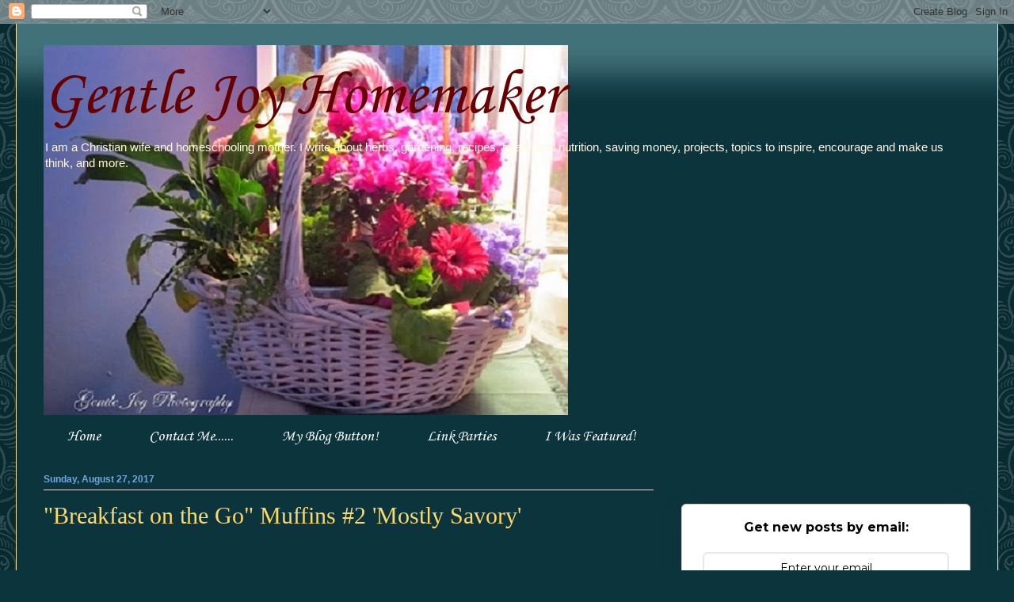

--- FILE ---
content_type: text/html; charset=UTF-8
request_url: https://gentlejoyhomemaker.blogspot.com/2017/08/breakfast-on-go-muffins-2-mostly-savory.html
body_size: 34316
content:
<!DOCTYPE html>
<html class='v2' dir='ltr' xmlns='http://www.w3.org/1999/xhtml' xmlns:b='http://www.google.com/2005/gml/b' xmlns:data='http://www.google.com/2005/gml/data' xmlns:expr='http://www.google.com/2005/gml/expr'>
<head>
<link href='https://www.blogger.com/static/v1/widgets/335934321-css_bundle_v2.css' rel='stylesheet' type='text/css'/>
<meta content='width=1100' name='viewport'/>
<meta content='text/html; charset=UTF-8' http-equiv='Content-Type'/>
<meta content='blogger' name='generator'/>
<link href='https://gentlejoyhomemaker.blogspot.com/favicon.ico' rel='icon' type='image/x-icon'/>
<link href='http://gentlejoyhomemaker.blogspot.com/2017/08/breakfast-on-go-muffins-2-mostly-savory.html' rel='canonical'/>
<link rel="alternate" type="application/atom+xml" title="Gentle Joy Homemaker - Atom" href="https://gentlejoyhomemaker.blogspot.com/feeds/posts/default" />
<link rel="alternate" type="application/rss+xml" title="Gentle Joy Homemaker - RSS" href="https://gentlejoyhomemaker.blogspot.com/feeds/posts/default?alt=rss" />
<link rel="service.post" type="application/atom+xml" title="Gentle Joy Homemaker - Atom" href="https://www.blogger.com/feeds/4374601881490780750/posts/default" />

<link rel="alternate" type="application/atom+xml" title="Gentle Joy Homemaker - Atom" href="https://gentlejoyhomemaker.blogspot.com/feeds/3225566593318978609/comments/default" />
<!--Can't find substitution for tag [blog.ieCssRetrofitLinks]-->
<link href='https://blogger.googleusercontent.com/img/b/R29vZ2xl/AVvXsEgU3gdwQatzBnEHCQZeDVXlv9Dc3rt4koEbfWZCtdrZSK9RQmt5-X3U_TwD_SIkHSUe0aVgVw33dgXEwMaI5lno1S7sL5THL2ByCKkrtrgIblUs1mMVf6moWo5CGncHRPqXIARoOZgI2ZLH/s640/Breakfast+on+the+Go+Muffins+%25232.JPG' rel='image_src'/>
<meta content='http://gentlejoyhomemaker.blogspot.com/2017/08/breakfast-on-go-muffins-2-mostly-savory.html' property='og:url'/>
<meta content='&quot;Breakfast on the Go&quot; Muffins #2   &#39;Mostly Savory&#39;' property='og:title'/>
<meta content='                                I have a large family and work times vary, so breakfasts are hurried and eaten individually, for the most pa...' property='og:description'/>
<meta content='https://blogger.googleusercontent.com/img/b/R29vZ2xl/AVvXsEgU3gdwQatzBnEHCQZeDVXlv9Dc3rt4koEbfWZCtdrZSK9RQmt5-X3U_TwD_SIkHSUe0aVgVw33dgXEwMaI5lno1S7sL5THL2ByCKkrtrgIblUs1mMVf6moWo5CGncHRPqXIARoOZgI2ZLH/w1200-h630-p-k-no-nu/Breakfast+on+the+Go+Muffins+%25232.JPG' property='og:image'/>
<title>Gentle Joy Homemaker: "Breakfast on the Go" Muffins #2   'Mostly Savory'</title>
<style type='text/css'>@font-face{font-family:'Corsiva';font-style:normal;font-weight:400;font-display:swap;src:url(//fonts.gstatic.com/l/font?kit=zOL84pjBmb1Z8oKb8rCr7O5Gs-A&skey=b9a50c359455acd3&v=v20)format('woff2');unicode-range:U+0000-00FF,U+0131,U+0152-0153,U+02BB-02BC,U+02C6,U+02DA,U+02DC,U+0304,U+0308,U+0329,U+2000-206F,U+20AC,U+2122,U+2191,U+2193,U+2212,U+2215,U+FEFF,U+FFFD;}</style>
<style id='page-skin-1' type='text/css'><!--
/*
-----------------------------------------------
Blogger Template Style
Name:     Ethereal
Designer: Jason Morrow
URL:      jasonmorrow.etsy.com
----------------------------------------------- */
/* Content
----------------------------------------------- */
body {
font: normal normal 13px Arial, Tahoma, Helvetica, FreeSans, sans-serif;
color: #fff2cc;
background: #0c343d url(//themes.googleusercontent.com/image?id=0BwVBOzw_-hbMNjdhZTQ5ZjMtOTUzOS00ZDRjLTk4YWEtYWFjMDUxYmFmODFj) repeat scroll top center /* Credit: enjoynz (http://www.istockphoto.com/googleimages.php?id=5848437&platform=blogger) */;
}
html body .content-outer {
min-width: 0;
max-width: 100%;
width: 100%;
}
a:link {
text-decoration: none;
color: #cfe2f3;
}
a:visited {
text-decoration: none;
color: #e06666;
}
a:hover {
text-decoration: underline;
color: #ca2859;
}
.main-inner {
padding-top: 15px;
}
.body-fauxcolumn-outer {
background: transparent none repeat-x scroll top center;
}
.content-fauxcolumns .fauxcolumn-inner {
background: #0c343d url(//www.blogblog.com/1kt/ethereal/bird-2toned-blue-fade.png) repeat-x scroll top left;
border-left: 1px solid #ffe599;
border-right: 1px solid #ffe599;
}
/* Flexible Background
----------------------------------------------- */
.content-fauxcolumn-outer .fauxborder-left {
width: 100%;
padding-left: 300px;
margin-left: -300px;
background-color: transparent;
background-image: none;
background-repeat: no-repeat;
background-position: left top;
}
.content-fauxcolumn-outer .fauxborder-right {
margin-right: -299px;
width: 299px;
background-color: transparent;
background-image: none;
background-repeat: no-repeat;
background-position: right top;
}
/* Columns
----------------------------------------------- */
.content-inner {
padding: 0;
}
/* Header
----------------------------------------------- */
.header-inner {
padding: 27px 0 3px;
}
.header-inner .section {
margin: 0 35px;
}
.Header h1 {
font: normal normal 80px Corsiva;
color: #660000;
}
.Header h1 a {
color: #660000;
}
.Header .description {
font-size: 115%;
color: #fff8e5;
}
.header-inner .Header .titlewrapper,
.header-inner .Header .descriptionwrapper {
padding-left: 0;
padding-right: 0;
margin-bottom: 0;
}
/* Tabs
----------------------------------------------- */
.tabs-outer {
position: relative;
background: transparent;
}
.tabs-cap-top, .tabs-cap-bottom {
position: absolute;
width: 100%;
}
.tabs-cap-bottom {
bottom: 0;
}
.tabs-inner {
padding: 0;
}
.tabs-inner .section {
margin: 0 35px;
}
*+html body .tabs-inner .widget li {
padding: 1px;
}
.PageList {
border-bottom: 1px solid transparent;
}
.tabs-inner .widget li.selected a,
.tabs-inner .widget li a:hover {
position: relative;
-moz-border-radius-topleft: 5px;
-moz-border-radius-topright: 5px;
-webkit-border-top-left-radius: 5px;
-webkit-border-top-right-radius: 5px;
-goog-ms-border-top-left-radius: 5px;
-goog-ms-border-top-right-radius: 5px;
border-top-left-radius: 5px;
border-top-right-radius: 5px;
background: transparent none ;
color: #ffffff;
}
.tabs-inner .widget li a {
display: inline-block;
margin: 0;
margin-right: 1px;
padding: .65em 1.5em;
font: normal normal 20px Corsiva;
color: #ffffff;
background-color: transparent;
-moz-border-radius-topleft: 5px;
-moz-border-radius-topright: 5px;
-webkit-border-top-left-radius: 5px;
-webkit-border-top-right-radius: 5px;
-goog-ms-border-top-left-radius: 5px;
-goog-ms-border-top-right-radius: 5px;
border-top-left-radius: 5px;
border-top-right-radius: 5px;
}
/* Headings
----------------------------------------------- */
h2 {
font: normal bold 12px Arial, Tahoma, Helvetica, FreeSans, sans-serif;
color: #6fa8dc;
}
/* Widgets
----------------------------------------------- */
.main-inner .column-left-inner {
padding: 0 0 0 20px;
}
.main-inner .column-left-inner .section {
margin-right: 0;
}
.main-inner .column-right-inner {
padding: 0 20px 0 0;
}
.main-inner .column-right-inner .section {
margin-left: 0;
}
.main-inner .section {
padding: 0;
}
.main-inner .widget {
padding: 0 0 15px;
margin: 20px 0;
border-bottom: 1px solid #dddddd;
}
.main-inner .widget h2 {
margin: 0;
padding: .6em 0 .5em;
}
.footer-inner .widget h2 {
padding: 0 0 .4em;
}
.main-inner .widget h2 + div, .footer-inner .widget h2 + div {
padding-top: 15px;
}
.main-inner .widget .widget-content {
margin: 0;
padding: 15px 0 0;
}
.main-inner .widget ul, .main-inner .widget #ArchiveList ul.flat {
margin: -15px -15px -15px;
padding: 0;
list-style: none;
}
.main-inner .sidebar .widget h2 {
border-bottom: 1px solid #dddddd;
}
.main-inner .widget #ArchiveList {
margin: -15px 0 0;
}
.main-inner .widget ul li, .main-inner .widget #ArchiveList ul.flat li {
padding: .5em 15px;
text-indent: 0;
}
.main-inner .widget #ArchiveList ul li {
padding-top: .25em;
padding-bottom: .25em;
}
.main-inner .widget ul li:first-child, .main-inner .widget #ArchiveList ul.flat li:first-child {
border-top: none;
}
.main-inner .widget ul li:last-child, .main-inner .widget #ArchiveList ul.flat li:last-child {
border-bottom: none;
}
.main-inner .widget .post-body ul {
padding: 0 2.5em;
margin: .5em 0;
list-style: disc;
}
.main-inner .widget .post-body ul li {
padding: 0.25em 0;
margin-bottom: .25em;
color: #fff2cc;
border: none;
}
.footer-inner .widget ul {
padding: 0;
list-style: none;
}
.widget .zippy {
color: #cecece;
}
/* Posts
----------------------------------------------- */
.main.section {
margin: 0 20px;
}
body .main-inner .Blog {
padding: 0;
background-color: transparent;
border: none;
}
.main-inner .widget h2.date-header {
border-bottom: 1px solid #dddddd;
}
.date-outer {
position: relative;
margin: 15px 0 20px;
}
.date-outer:first-child {
margin-top: 0;
}
.date-posts {
clear: both;
}
.post-outer, .inline-ad {
border-bottom: 1px solid #dddddd;
padding: 30px 0;
}
.post-outer {
padding-bottom: 10px;
}
.post-outer:first-child {
padding-top: 0;
border-top: none;
}
.post-outer:last-child, .inline-ad:last-child {
border-bottom: none;
}
.post-body img {
padding: 8px;
}
h3.post-title, h4 {
font: normal normal 30px Times, Times New Roman, serif;
color: #ffd966;
}
h3.post-title a {
font: normal normal 30px Times, Times New Roman, serif;
color: #ffd966;
text-decoration: none;
}
h3.post-title a:hover {
color: #ca2859;
text-decoration: underline;
}
.post-header {
margin: 0 0 1.5em;
}
.post-body {
line-height: 1.4;
}
.post-footer {
margin: 1.5em 0 0;
}
#blog-pager {
padding: 15px;
}
.blog-feeds, .post-feeds {
margin: 1em 0;
text-align: center;
}
.post-outer .comments {
margin-top: 2em;
}
/* Comments
----------------------------------------------- */
.comments .comments-content .icon.blog-author {
background-repeat: no-repeat;
background-image: url([data-uri]);
}
.comments .comments-content .loadmore a {
background: #0c343d url(//www.blogblog.com/1kt/ethereal/bird-2toned-blue-fade.png) repeat-x scroll top left;
}
.comments .comments-content .loadmore a {
border-top: 1px solid #dddddd;
border-bottom: 1px solid #dddddd;
}
.comments .comment-thread.inline-thread {
background: #0c343d url(//www.blogblog.com/1kt/ethereal/bird-2toned-blue-fade.png) repeat-x scroll top left;
}
.comments .continue {
border-top: 2px solid #dddddd;
}
/* Footer
----------------------------------------------- */
.footer-inner {
padding: 30px 0;
overflow: hidden;
}
/* Mobile
----------------------------------------------- */
body.mobile  {
background-size: auto
}
.mobile .body-fauxcolumn-outer {
background: ;
}
.mobile .content-fauxcolumns .fauxcolumn-inner {
opacity: 0.75;
}
.mobile .content-fauxcolumn-outer .fauxborder-right {
margin-right: 0;
}
.mobile-link-button {
background-color: transparent;
}
.mobile-link-button a:link, .mobile-link-button a:visited {
color: #ffffff;
}
.mobile-index-contents {
color: #444444;
}
.mobile .body-fauxcolumn-outer {
background-size: 100% auto;
}
.mobile .mobile-date-outer {
border-bottom: transparent;
}
.mobile .PageList {
border-bottom: none;
}
.mobile .tabs-inner .section {
margin: 0;
}
.mobile .tabs-inner .PageList .widget-content {
background: transparent none;
color: #ffffff;
}
.mobile .tabs-inner .PageList .widget-content .pagelist-arrow {
border-left: 1px solid #ffffff;
}
.mobile .footer-inner {
overflow: visible;
}
body.mobile .AdSense {
margin: 0 -10px;
}

--></style><meta content='0d0d375b4a4370ac878175c3c1906b9f' name='p:domain_verify'/>
<style id='template-skin-1' type='text/css'><!--
body {
min-width: 1240px;
}
.content-outer, .content-fauxcolumn-outer, .region-inner {
min-width: 1240px;
max-width: 1240px;
_width: 1240px;
}
.main-inner .columns {
padding-left: 0px;
padding-right: 400px;
}
.main-inner .fauxcolumn-center-outer {
left: 0px;
right: 400px;
/* IE6 does not respect left and right together */
_width: expression(this.parentNode.offsetWidth -
parseInt("0px") -
parseInt("400px") + 'px');
}
.main-inner .fauxcolumn-left-outer {
width: 0px;
}
.main-inner .fauxcolumn-right-outer {
width: 400px;
}
.main-inner .column-left-outer {
width: 0px;
right: 100%;
margin-left: -0px;
}
.main-inner .column-right-outer {
width: 400px;
margin-right: -400px;
}
#layout {
min-width: 0;
}
#layout .content-outer {
min-width: 0;
width: 800px;
}
#layout .region-inner {
min-width: 0;
width: auto;
}
--></style>
<link href='https://www.blogger.com/dyn-css/authorization.css?targetBlogID=4374601881490780750&amp;zx=2190f077-39c0-40a9-9670-f58f20d170f7' media='none' onload='if(media!=&#39;all&#39;)media=&#39;all&#39;' rel='stylesheet'/><noscript><link href='https://www.blogger.com/dyn-css/authorization.css?targetBlogID=4374601881490780750&amp;zx=2190f077-39c0-40a9-9670-f58f20d170f7' rel='stylesheet'/></noscript>
<meta name='google-adsense-platform-account' content='ca-host-pub-1556223355139109'/>
<meta name='google-adsense-platform-domain' content='blogspot.com'/>

<!-- data-ad-client=ca-pub-8299233558127687 -->

</head>
<body class='loading variant-hummingBirds2'>
<div class='navbar section' id='navbar' name='Navbar'><div class='widget Navbar' data-version='1' id='Navbar1'><script type="text/javascript">
    function setAttributeOnload(object, attribute, val) {
      if(window.addEventListener) {
        window.addEventListener('load',
          function(){ object[attribute] = val; }, false);
      } else {
        window.attachEvent('onload', function(){ object[attribute] = val; });
      }
    }
  </script>
<div id="navbar-iframe-container"></div>
<script type="text/javascript" src="https://apis.google.com/js/platform.js"></script>
<script type="text/javascript">
      gapi.load("gapi.iframes:gapi.iframes.style.bubble", function() {
        if (gapi.iframes && gapi.iframes.getContext) {
          gapi.iframes.getContext().openChild({
              url: 'https://www.blogger.com/navbar/4374601881490780750?po\x3d3225566593318978609\x26origin\x3dhttps://gentlejoyhomemaker.blogspot.com',
              where: document.getElementById("navbar-iframe-container"),
              id: "navbar-iframe"
          });
        }
      });
    </script><script type="text/javascript">
(function() {
var script = document.createElement('script');
script.type = 'text/javascript';
script.src = '//pagead2.googlesyndication.com/pagead/js/google_top_exp.js';
var head = document.getElementsByTagName('head')[0];
if (head) {
head.appendChild(script);
}})();
</script>
</div></div>
<div class='body-fauxcolumns'>
<div class='fauxcolumn-outer body-fauxcolumn-outer'>
<div class='cap-top'>
<div class='cap-left'></div>
<div class='cap-right'></div>
</div>
<div class='fauxborder-left'>
<div class='fauxborder-right'></div>
<div class='fauxcolumn-inner'>
</div>
</div>
<div class='cap-bottom'>
<div class='cap-left'></div>
<div class='cap-right'></div>
</div>
</div>
</div>
<div class='content'>
<div class='content-fauxcolumns'>
<div class='fauxcolumn-outer content-fauxcolumn-outer'>
<div class='cap-top'>
<div class='cap-left'></div>
<div class='cap-right'></div>
</div>
<div class='fauxborder-left'>
<div class='fauxborder-right'></div>
<div class='fauxcolumn-inner'>
</div>
</div>
<div class='cap-bottom'>
<div class='cap-left'></div>
<div class='cap-right'></div>
</div>
</div>
</div>
<div class='content-outer'>
<div class='content-cap-top cap-top'>
<div class='cap-left'></div>
<div class='cap-right'></div>
</div>
<div class='fauxborder-left content-fauxborder-left'>
<div class='fauxborder-right content-fauxborder-right'></div>
<div class='content-inner'>
<header>
<div class='header-outer'>
<div class='header-cap-top cap-top'>
<div class='cap-left'></div>
<div class='cap-right'></div>
</div>
<div class='fauxborder-left header-fauxborder-left'>
<div class='fauxborder-right header-fauxborder-right'></div>
<div class='region-inner header-inner'>
<div class='header section' id='header' name='Header'><div class='widget Header' data-version='1' id='Header1'>
<div id='header-inner' style='background-image: url("https://blogger.googleusercontent.com/img/b/R29vZ2xl/AVvXsEj3cdKwRKH423UWsLPSx1XTZYKkaccWnE1-0eDohO_stg1lH30ybEphn1YnUAoIYc8YNH66Xxdj6w-AUmxdtpEkggTx5EAojVEbbJ-ZbnPc_laBlEJiYYvG67-iNo9ehOaV0D_Xl97Fq0KP/s890/IMG_0278.JPG"); background-position: left; min-height: 467px; _height: 467px; background-repeat: no-repeat; '>
<div class='titlewrapper' style='background: transparent'>
<h1 class='title' style='background: transparent; border-width: 0px'>
<a href='https://gentlejoyhomemaker.blogspot.com/'>
Gentle Joy Homemaker
</a>
</h1>
</div>
<div class='descriptionwrapper'>
<p class='description'><span>I am a Christian wife and homeschooling mother. I write about herbs, gardening, recipes, health and nutrition, saving money, projects, topics to inspire, encourage and make us think, and more. </span></p>
</div>
</div>
</div></div>
</div>
</div>
<div class='header-cap-bottom cap-bottom'>
<div class='cap-left'></div>
<div class='cap-right'></div>
</div>
</div>
</header>
<div class='tabs-outer'>
<div class='tabs-cap-top cap-top'>
<div class='cap-left'></div>
<div class='cap-right'></div>
</div>
<div class='fauxborder-left tabs-fauxborder-left'>
<div class='fauxborder-right tabs-fauxborder-right'></div>
<div class='region-inner tabs-inner'>
<div class='tabs section' id='crosscol' name='Cross-Column'><div class='widget PageList' data-version='1' id='PageList1'>
<h2>Pages</h2>
<div class='widget-content'>
<ul>
<li>
<a href='https://gentlejoyhomemaker.blogspot.com/'>Home</a>
</li>
<li>
<a href='https://gentlejoyhomemaker.blogspot.com/p/contact-me.html'>Contact Me......</a>
</li>
<li>
<a href='https://gentlejoyhomemaker.blogspot.com/p/gentle-joy-homemaker.html'>My Blog Button!</a>
</li>
<li>
<a href='https://gentlejoyhomemaker.blogspot.com/p/link-parties.html'>Link Parties</a>
</li>
<li>
<a href='https://gentlejoyhomemaker.blogspot.com/p/i-was-featured_19.html'>I Was Featured!</a>
</li>
</ul>
<div class='clear'></div>
</div>
</div></div>
<div class='tabs no-items section' id='crosscol-overflow' name='Cross-Column 2'></div>
</div>
</div>
<div class='tabs-cap-bottom cap-bottom'>
<div class='cap-left'></div>
<div class='cap-right'></div>
</div>
</div>
<div class='main-outer'>
<div class='main-cap-top cap-top'>
<div class='cap-left'></div>
<div class='cap-right'></div>
</div>
<div class='fauxborder-left main-fauxborder-left'>
<div class='fauxborder-right main-fauxborder-right'></div>
<div class='region-inner main-inner'>
<div class='columns fauxcolumns'>
<div class='fauxcolumn-outer fauxcolumn-center-outer'>
<div class='cap-top'>
<div class='cap-left'></div>
<div class='cap-right'></div>
</div>
<div class='fauxborder-left'>
<div class='fauxborder-right'></div>
<div class='fauxcolumn-inner'>
</div>
</div>
<div class='cap-bottom'>
<div class='cap-left'></div>
<div class='cap-right'></div>
</div>
</div>
<div class='fauxcolumn-outer fauxcolumn-left-outer'>
<div class='cap-top'>
<div class='cap-left'></div>
<div class='cap-right'></div>
</div>
<div class='fauxborder-left'>
<div class='fauxborder-right'></div>
<div class='fauxcolumn-inner'>
</div>
</div>
<div class='cap-bottom'>
<div class='cap-left'></div>
<div class='cap-right'></div>
</div>
</div>
<div class='fauxcolumn-outer fauxcolumn-right-outer'>
<div class='cap-top'>
<div class='cap-left'></div>
<div class='cap-right'></div>
</div>
<div class='fauxborder-left'>
<div class='fauxborder-right'></div>
<div class='fauxcolumn-inner'>
</div>
</div>
<div class='cap-bottom'>
<div class='cap-left'></div>
<div class='cap-right'></div>
</div>
</div>
<!-- corrects IE6 width calculation -->
<div class='columns-inner'>
<div class='column-center-outer'>
<div class='column-center-inner'>
<div class='main section' id='main' name='Main'><div class='widget Blog' data-version='1' id='Blog1'>
<div class='blog-posts hfeed'>

          <div class="date-outer">
        
<h2 class='date-header'><span>Sunday, August 27, 2017</span></h2>

          <div class="date-posts">
        
<div class='post-outer'>
<div class='post hentry' itemprop='blogPost' itemscope='itemscope' itemtype='http://schema.org/BlogPosting'>
<meta content='https://blogger.googleusercontent.com/img/b/R29vZ2xl/AVvXsEgU3gdwQatzBnEHCQZeDVXlv9Dc3rt4koEbfWZCtdrZSK9RQmt5-X3U_TwD_SIkHSUe0aVgVw33dgXEwMaI5lno1S7sL5THL2ByCKkrtrgIblUs1mMVf6moWo5CGncHRPqXIARoOZgI2ZLH/s640/Breakfast+on+the+Go+Muffins+%25232.JPG' itemprop='image_url'/>
<meta content='4374601881490780750' itemprop='blogId'/>
<meta content='3225566593318978609' itemprop='postId'/>
<a name='3225566593318978609'></a>
<h3 class='post-title entry-title' itemprop='name'>
"Breakfast on the Go" Muffins #2   'Mostly Savory'
</h3>
<div class='post-header'>
<div class='post-header-line-1'></div>
</div>
<div class='post-body entry-content' id='post-body-3225566593318978609' itemprop='description articleBody'>
<div dir="ltr" style="text-align: left;" trbidi="on">
<br />
<br />
<br />
<div class="separator" style="clear: both; text-align: center;">
<a href="https://blogger.googleusercontent.com/img/b/R29vZ2xl/AVvXsEgU3gdwQatzBnEHCQZeDVXlv9Dc3rt4koEbfWZCtdrZSK9RQmt5-X3U_TwD_SIkHSUe0aVgVw33dgXEwMaI5lno1S7sL5THL2ByCKkrtrgIblUs1mMVf6moWo5CGncHRPqXIARoOZgI2ZLH/s1600/Breakfast+on+the+Go+Muffins+%25232.JPG" imageanchor="1" style="clear: left; float: left; margin-bottom: 1em; margin-right: 1em;"><img border="0" data-original-height="981" data-original-width="1322" height="473" src="https://blogger.googleusercontent.com/img/b/R29vZ2xl/AVvXsEgU3gdwQatzBnEHCQZeDVXlv9Dc3rt4koEbfWZCtdrZSK9RQmt5-X3U_TwD_SIkHSUe0aVgVw33dgXEwMaI5lno1S7sL5THL2ByCKkrtrgIblUs1mMVf6moWo5CGncHRPqXIARoOZgI2ZLH/s640/Breakfast+on+the+Go+Muffins+%25232.JPG" width="640" /></a></div>
<br />
<br />
<br />
<br />
<br />
<br />
<br />
<br />
<br />
<br />
<br />
<br />
<br />
<br />
<br />
<br />
<br />
<br />
<br />
<br />
<br />
<br />
<br />
<br />
<br />
<br />
I have a large family and work times vary, so breakfasts are hurried and eaten individually, for the most part. Not everyone gets up or leaves at the same times. l have been trying to create some healthier and quick muffins that will fill my guys up and help them to not skip breakfast because of lack of time to fix something. Of course, the girls and I will enjoy them too, but in lesser amounts. :) <br />
<br />
My first "Breakfast on the Go" Muffin was a little sweet and my family loved it. You can read about it and find the recipe here:<br />
&nbsp;&nbsp; <a href="http://gentlejoyhomemaker.blogspot.com/2017/07/breakfast-on-go-muffins.html">"Breakfast on the Go" Muffins  'A Little Sweet'</a><br />
<br />
<br />
This muffin isn't sweet, it is savory. It is packed with meat, cheese, seeds, veggies and more. This one passed the family test also.&nbsp; <br />
<br />
For the first "Breakfast on the Go" Muffin, we mixed up a basic muffin batter and added the rest of the ingredients. For this muffin, we put ALL of the ingredients in and mixed it up at the end! Not the normal way to do it, but it worked.... so either way will work.&nbsp; :)&nbsp; <br />
<br />
<br />
<br />
<div class="separator" style="clear: both; text-align: center;">
<a href="https://blogger.googleusercontent.com/img/b/R29vZ2xl/AVvXsEh81fPzt__Iu6rIzYcDZQAc6Meb4WV5wf23cNOA9QJp13PHSWvt2aKs74tlfJpIZ60h-rkWUo-sB88caNOAK2lCJi64aslp3K4RyUOlwBC33FErV8UcJKfKjAd22bE4gfz8l_1e0PfoKlaJ/s1600/Muffins+ingredients.JPG" imageanchor="1" style="clear: right; float: right; margin-bottom: 1em; margin-left: 1em;"><img border="0" data-original-height="553" data-original-width="738" height="476" src="https://blogger.googleusercontent.com/img/b/R29vZ2xl/AVvXsEh81fPzt__Iu6rIzYcDZQAc6Meb4WV5wf23cNOA9QJp13PHSWvt2aKs74tlfJpIZ60h-rkWUo-sB88caNOAK2lCJi64aslp3K4RyUOlwBC33FErV8UcJKfKjAd22bE4gfz8l_1e0PfoKlaJ/s640/Muffins+ingredients.JPG" width="640" /></a></div>
<br />
<br />
<br />
<br />
<br />
<br />
<br />
<br />
<br />
<br />
<div class="separator" style="clear: both; text-align: center;">
<a href="https://blogger.googleusercontent.com/img/b/R29vZ2xl/AVvXsEiGX0-iRW3D1-wtT0bbuVZHaVyTS1P8dsjczevxAxxYWwt1GXDvsouvdrmNHxQvifbTQBqMPv4xZuig_THFN2Mw250bzbsfmXsaijC-HFNmj69bmLBfRIye_qO9BIlQHQpM9257YoVElP-q/s1600/muffin+batter.JPG" imageanchor="1" style="clear: left; float: left; margin-bottom: 1em; margin-right: 1em;"><img border="0" data-original-height="657" data-original-width="876" height="300" src="https://blogger.googleusercontent.com/img/b/R29vZ2xl/AVvXsEiGX0-iRW3D1-wtT0bbuVZHaVyTS1P8dsjczevxAxxYWwt1GXDvsouvdrmNHxQvifbTQBqMPv4xZuig_THFN2Mw250bzbsfmXsaijC-HFNmj69bmLBfRIye_qO9BIlQHQpM9257YoVElP-q/s400/muffin+batter.JPG" width="400" /></a></div>
<br />
<br />
I made 4 batches of the recipe I have in this post. Like I said, I have a big family and I like to have some muffins in the freezer, so I made a big amount of them.<br />
<br />
I put everything in at the same time and just mixed it that way. It simplified making the muffins. It was a bit challenging to stir in because I made such a large batch, but it worked fine. <br />
<br />
<br />
<br />
<br />
<div class="separator" style="clear: both; text-align: center;">
<a href="https://blogger.googleusercontent.com/img/b/R29vZ2xl/AVvXsEhZWGNY6pjwlQ56UEpHALaEOSE5D6FY8CKLo6kOOJbt-BQd6O5GasNwb4Alsj80csSAADI9CmIlTMUs26bodmurldUULwlYfWJDUgf0T8Wtj4VTH2_EXORPB8ETCxULmDVQz6KC9ZWRICoo/s1600/Muffin+Batter+%25282%2529.JPG" imageanchor="1" style="clear: right; float: right; margin-bottom: 1em; margin-left: 1em;"><img border="0" data-original-height="657" data-original-width="876" height="300" src="https://blogger.googleusercontent.com/img/b/R29vZ2xl/AVvXsEhZWGNY6pjwlQ56UEpHALaEOSE5D6FY8CKLo6kOOJbt-BQd6O5GasNwb4Alsj80csSAADI9CmIlTMUs26bodmurldUULwlYfWJDUgf0T8Wtj4VTH2_EXORPB8ETCxULmDVQz6KC9ZWRICoo/s400/Muffin+Batter+%25282%2529.JPG" width="400" /></a></div>
<br />
<br />
The batter is thick and chunky and it is easy to spoon it into the muffin cups. <br />
<br />
<br />
<br />
<br />
<br />
<br />
<br />
<br />
<div class="separator" style="clear: both; text-align: center;">
<a href="https://blogger.googleusercontent.com/img/b/R29vZ2xl/AVvXsEjsIVBmPva3N9kiSG6aTbv2MZbLZETgSfAOq5_naBVlccGouKVc_eR45ILW1jlI2KirQEkmvGXv_-KrC1V84a0FnATpxQzWMohY48sPyQ1XkZdINfqfcbZR6vYyzd2zO90oK1B8nwjyy_qk/s1600/muffin+pans.JPG" imageanchor="1" style="clear: left; float: left; margin-bottom: 1em; margin-right: 1em;"><img border="0" data-original-height="553" data-original-width="738" height="298" src="https://blogger.googleusercontent.com/img/b/R29vZ2xl/AVvXsEjsIVBmPva3N9kiSG6aTbv2MZbLZETgSfAOq5_naBVlccGouKVc_eR45ILW1jlI2KirQEkmvGXv_-KrC1V84a0FnATpxQzWMohY48sPyQ1XkZdINfqfcbZR6vYyzd2zO90oK1B8nwjyy_qk/s400/muffin+pans.JPG" width="400" /></a></div>
<br />
<br />
<br />
<br />
I feel guilty sharing this, but I will anyway. We sprayed 
the bottom of the muffin cups to keep them from sticking. I don't like 
doing that, but it does help the muffin papers to come off the muffin 
quite easily.<br />
<br />
<br />
<br />
<br />
<br />
<br />
<br />
<br />
<br />
<div class="separator" style="clear: both; text-align: center;">
<a href="https://blogger.googleusercontent.com/img/b/R29vZ2xl/AVvXsEhe3XuMFYuYIDiX0wldyaJpJiUjGMJxKwpKtmdHSi-0UrQ93jlksYC4U7pXGOa6azCQPBjXU1bH2QwItIL49YkbbD39yb6DaiiF4P6XtEyqUVWn__aM9kSxggO9l7-oZKn8ectcglhhOwoR/s1600/muffin+cups.JPG" imageanchor="1" style="clear: right; float: right; margin-bottom: 1em; margin-left: 1em;"><img border="0" data-original-height="539" data-original-width="763" height="282" src="https://blogger.googleusercontent.com/img/b/R29vZ2xl/AVvXsEhe3XuMFYuYIDiX0wldyaJpJiUjGMJxKwpKtmdHSi-0UrQ93jlksYC4U7pXGOa6azCQPBjXU1bH2QwItIL49YkbbD39yb6DaiiF4P6XtEyqUVWn__aM9kSxggO9l7-oZKn8ectcglhhOwoR/s400/muffin+cups.JPG" width="400" /></a></div>
A couple of years ago, I found these brown baking cups at a garage sale. There are 500 muffin cups in a box! They were $2.50 each box. I went ahead and bought 3 of them, joking about it being a lifetime supply for me.<br />
<br />
&nbsp;Well, we went through 101 of them today! What a blessing that special deal has been to me.&nbsp; :)&nbsp; Special deals like that come rather seldom, which is why I bought 3 of them. I sure am glad I did now.&nbsp; <br />
<br />
<br />
<br />
<br />
<br />
<div class="separator" style="clear: both; text-align: center;">
<a href="https://blogger.googleusercontent.com/img/b/R29vZ2xl/AVvXsEiP4HBTtj2D42mgrRSJeBKSK4TNgOlJoS8NeOZdynHwFIFA1TNY7bvYX0Wm8uXyj1AcdS8FKvDbJ57nwQSj7QhLvkhm2_Qyq30uTNm1ZgBqwpwdEBSujw055Y9gBI0QKkpXGxZ-eIRQpaqs/s1600/Out+of+the+Oven.JPG" imageanchor="1" style="clear: left; float: left; margin-bottom: 1em; margin-right: 1em;"><img border="0" data-original-height="623" data-original-width="830" height="300" src="https://blogger.googleusercontent.com/img/b/R29vZ2xl/AVvXsEiP4HBTtj2D42mgrRSJeBKSK4TNgOlJoS8NeOZdynHwFIFA1TNY7bvYX0Wm8uXyj1AcdS8FKvDbJ57nwQSj7QhLvkhm2_Qyq30uTNm1ZgBqwpwdEBSujw055Y9gBI0QKkpXGxZ-eIRQpaqs/s400/Out+of+the+Oven.JPG" width="400" /></a></div>
<br />
A fork works well to take the hot muffins from the pan to put them on cooling racks. <br />
<br />
<br />
<br />
<br />
<br />
<br />
<br />
<br />
<br />
<br />
<br />
<br />
<br />
<br />
<div class="separator" style="clear: both; text-align: center;">
<a href="https://blogger.googleusercontent.com/img/b/R29vZ2xl/AVvXsEgmMHClnMnSdTVZHIWVUzdFHUBP0z9DSh0N3OtxwBsOVTyzPswno6l4i5gijr-KaH1lHYLS9dWBPV8MtoOjSI8c-jVl_OOlr4XDhaopzSMrNtomkQmjiSVdiR6WPrQd-K7ySkuoRQxC7mPs/s1600/Cooling.JPG" imageanchor="1" style="clear: right; float: right; margin-bottom: 1em; margin-left: 1em;"><img border="0" data-original-height="657" data-original-width="876" height="300" src="https://blogger.googleusercontent.com/img/b/R29vZ2xl/AVvXsEgmMHClnMnSdTVZHIWVUzdFHUBP0z9DSh0N3OtxwBsOVTyzPswno6l4i5gijr-KaH1lHYLS9dWBPV8MtoOjSI8c-jVl_OOlr4XDhaopzSMrNtomkQmjiSVdiR6WPrQd-K7ySkuoRQxC7mPs/s400/Cooling.JPG" width="400" /></a></div>
<br />
The cranberries are rather tart in here, but we liked them.<br />
<br />
<b>TIP</b>-Buy extra bags of fresh cranberries at the end of the Thanksgiving season and keep them in the freezer. They are easy to pull out for recipes like this. Sometimes, they even mark the price down, although I have found that to be rare. <br />
<br />
<br />
<br />
<br />
<br />
<br />
<br />
<br />
<div class="separator" style="clear: both; text-align: center;">
<a href="https://blogger.googleusercontent.com/img/b/R29vZ2xl/AVvXsEhNPMbLrriK8XU69kgU1ar3LPu3G-ls9oVxfjHlySxUcQpmKsAxv-M2E-EW307ZYT9KoWgDqv3vChtZuhFbKq77hd9h9cXx_m_NAirVDG_3va9gCkYQsQQ9kR6yyUhzUTE5c0JgHPcOyDoI/s1600/Muffins+on+racks.JPG" imageanchor="1" style="clear: left; float: left; margin-bottom: 1em; margin-right: 1em;"><img border="0" data-original-height="612" data-original-width="571" height="400" src="https://blogger.googleusercontent.com/img/b/R29vZ2xl/AVvXsEhNPMbLrriK8XU69kgU1ar3LPu3G-ls9oVxfjHlySxUcQpmKsAxv-M2E-EW307ZYT9KoWgDqv3vChtZuhFbKq77hd9h9cXx_m_NAirVDG_3va9gCkYQsQQ9kR6yyUhzUTE5c0JgHPcOyDoI/s400/Muffins+on+racks.JPG" width="372" /></a></div>
<br />
<br />
Like I said, I made 101 muffins today and here are most of them. There were several eaten for "testing purposes" :) &nbsp; and also for lunch since I didn't make any with all of the other cooking and baking going on today. It was a very busy Saturday. <br />
<br />
We are in "birthday season" where we have 4 family birthdays in a little over 2 weeks! I am quite busy with school, birthday cakes and gifts, regular household and family responsibilities and more, and we just didn't get lunch made. Everyone made it until supper though, with a muffin for a snack. :) <br />
<br />
<br />
<br />
<br />
<br />
<br />
<br />
<div class="separator" style="clear: both; text-align: center;">
<a href="https://blogger.googleusercontent.com/img/b/R29vZ2xl/AVvXsEjjO4FN_nw0tBKnNly3DcvB-G6MCV291IP1owxnbXIc-hdIkb_OMjEBLs5LPVHlLd7a6KqxcpuYjhktR0Xmfzv9Fa1heUBy1QbgQRxafOr10CZw1jFIoAAghNa9RqaolMFtjQu5n__W5Hak/s1600/Muffin+breakfast.JPG" imageanchor="1" style="clear: right; float: right; margin-bottom: 1em; margin-left: 1em;"><img border="0" data-original-height="471" data-original-width="635" height="472" src="https://blogger.googleusercontent.com/img/b/R29vZ2xl/AVvXsEjjO4FN_nw0tBKnNly3DcvB-G6MCV291IP1owxnbXIc-hdIkb_OMjEBLs5LPVHlLd7a6KqxcpuYjhktR0Xmfzv9Fa1heUBy1QbgQRxafOr10CZw1jFIoAAghNa9RqaolMFtjQu5n__W5Hak/s640/Muffin+breakfast.JPG" width="640" /></a></div>
<br />
<br />
<br />
<br />
<br />
<br />
<br />
<br />
<br />
<br />
<br />
<br />
<br />
<br />
<br />
<br />
<br />
<br />
<br />
<br />
<br />
<br />
<br />
<br />
<br />
<br />
<br />
<br />
<br />
<div class="separator" style="clear: both; text-align: center;">
<a href="https://blogger.googleusercontent.com/img/b/R29vZ2xl/AVvXsEiFi1bSVvkV84WL4YmrE8hWip_KhpLj1oXwOqXhWK-cqDMKl9uDk8BwnrINeZ616PtwubvjZI7Vw_tWmBUrESkUcQ28nVgkDJAfwsqQ0EDlC4mXGVkNkMOYnF9JLNCZMJ9p1CsuTLb51hq2/s1600/Muffins.JPG" imageanchor="1" style="clear: left; float: left; margin-bottom: 1em; margin-right: 1em;"><img border="0" data-original-height="588" data-original-width="784" height="480" src="https://blogger.googleusercontent.com/img/b/R29vZ2xl/AVvXsEiFi1bSVvkV84WL4YmrE8hWip_KhpLj1oXwOqXhWK-cqDMKl9uDk8BwnrINeZ616PtwubvjZI7Vw_tWmBUrESkUcQ28nVgkDJAfwsqQ0EDlC4mXGVkNkMOYnF9JLNCZMJ9p1CsuTLb51hq2/s640/Muffins.JPG" width="640" /></a></div>
<br />
<br />
<br />
<br />
<br />
<br />
<br />
<br />
<br />
<br />
<br />
<br />
<br />
<br />
<br />
<br />
<br />
<br />
<div class="separator" style="clear: both; text-align: center;">
<a href="https://blogger.googleusercontent.com/img/b/R29vZ2xl/AVvXsEh4mzNfJxu0Sf2wr1Z03A63CTc6WQSKGN3UQVIyQMFbXFV1vHiY4BrzUwW4IVRzcVjDkxBxYVoSXwusjI3SyEm_yslkzIFNSq6VKQVcblsTzSolmHEOWxmpj4skg52_mU5h4rnIOQN9CDJg/s1600/Breakfast.JPG" imageanchor="1" style="clear: right; float: right; margin-bottom: 1em; margin-left: 1em;"><img border="0" data-original-height="623" data-original-width="830" height="300" src="https://blogger.googleusercontent.com/img/b/R29vZ2xl/AVvXsEh4mzNfJxu0Sf2wr1Z03A63CTc6WQSKGN3UQVIyQMFbXFV1vHiY4BrzUwW4IVRzcVjDkxBxYVoSXwusjI3SyEm_yslkzIFNSq6VKQVcblsTzSolmHEOWxmpj4skg52_mU5h4rnIOQN9CDJg/s400/Breakfast.JPG" width="400" /></a></div>
<br />
<br />
<br />
<br />
<br />
<br />
<br />
<br />
<br />
<br />
<br />
<br />
<br />
<br />
<br />
<br />
<br />
<br />
<div class="separator" style="clear: both; text-align: center;">
<a href="https://blogger.googleusercontent.com/img/b/R29vZ2xl/AVvXsEiXV3QBFSe9cxiOLy3x6-MsTObGVD_YzRGWBGP-aKPMpFsZ9Ou28Iio73yr7nTAAjTAWiT1If1UXDiC9VwXuGTCnpFzOhMUkrmlQOevhdczwD9fMPQsO65UJzVR19FFJmC57RFSkiEAJt-z/s1600/Muffin+meal.JPG" imageanchor="1" style="clear: left; float: left; margin-bottom: 1em; margin-right: 1em;"><img border="0" data-original-height="596" data-original-width="761" height="500" src="https://blogger.googleusercontent.com/img/b/R29vZ2xl/AVvXsEiXV3QBFSe9cxiOLy3x6-MsTObGVD_YzRGWBGP-aKPMpFsZ9Ou28Iio73yr7nTAAjTAWiT1If1UXDiC9VwXuGTCnpFzOhMUkrmlQOevhdczwD9fMPQsO65UJzVR19FFJmC57RFSkiEAJt-z/s640/Muffin+meal.JPG" width="640" /></a></div>
<br />
<br />
<br />
<br />
<br />
<br />
<br />
<br />
<br />
<br />
<br />
<br />
<br />
<br />
<br />
<br />
<br />
<br />
<br />
<br />
<br />
<br />
<br />
<br />
<br />
<br />
<br />
<br />
~~~~~~~~~~~~~~~~~~~~~~~~~~~~~~~~~~~~~~~~~~~~~~~~~~~~~~~~~~~~~~~~~~~~~~~~<br />
<br />
&nbsp;&nbsp;&nbsp;&nbsp;&nbsp;&nbsp;&nbsp;&nbsp;&nbsp;&nbsp;&nbsp;&nbsp; Gentle Joy Homemaker<br />
<br />
<div class="separator" style="clear: both; text-align: center;">
<a href="https://blogger.googleusercontent.com/img/b/R29vZ2xl/AVvXsEiYEcL3Q8es4rQ5j4Sl14JP_do5tmJrSca2xtIjl2-xvdd8qVyABzEKS5z93eDhCD68gAGo4dGRZ83rJTrzIs6JE1hdDFV_f_edPDdHkvyExMCDrWad09NN-Z4YWNO5L21ecghwq9Qg2NBs/s1600/plate+of+muffins.JPG" imageanchor="1" style="margin-left: 1em; margin-right: 1em;"><img border="0" data-original-height="588" data-original-width="784" height="300" src="https://blogger.googleusercontent.com/img/b/R29vZ2xl/AVvXsEiYEcL3Q8es4rQ5j4Sl14JP_do5tmJrSca2xtIjl2-xvdd8qVyABzEKS5z93eDhCD68gAGo4dGRZ83rJTrzIs6JE1hdDFV_f_edPDdHkvyExMCDrWad09NN-Z4YWNO5L21ecghwq9Qg2NBs/s400/plate+of+muffins.JPG" width="400" /></a></div>
<br />
&nbsp; <br />
<br />
<b><span style="font-size: x-large;">&nbsp; &nbsp; &nbsp;<span style="font-size: large;"> "Breakfast on the Go" Muffins #2&nbsp;&nbsp; 'Mostly Savory'</span></span></b><br />
<br />
<br />
2 cups flour<br />
1/4 cup sugar<br />
2 Tablespoons baking powder<br />
1/2 teaspoon salt<br />
1 egg, beaten<br />
1 cup milk<br />
1/4 cup melted butter<br />
<br />
1 cup diced onion<br />
3/4 cup diced green pepper<br />
1 cup shredded carrots<br />
1/2 cup Chicken Bits &nbsp; (Recipe here: &nbsp;<a href="http://gentlejoyhomemaker.blogspot.com/2017/08/how-to-make-chicken-bits.html">How to Make CHICKEN BITS! )&nbsp;</a><br />
&nbsp; &nbsp; &nbsp; &nbsp; &nbsp; &nbsp; &nbsp; &nbsp; &nbsp; &nbsp; &nbsp; &nbsp; &nbsp; &nbsp; You can also used cut up chicken... or bacon bits.<br />
1/4 cup sunflower seeds<br />
1/4 cup millet seed<br />
1/8 cup chia seeds<br />
1/4 cup flax seed meal (flax seeds can be ground in a coffee grinder)<br />
1 1/4 cup cranberries (can use frozen or soak dried ones in hot water for 15 min to plump up, drain<br />
&nbsp; &nbsp; &nbsp; &nbsp; &nbsp; &nbsp; &nbsp; &nbsp; &nbsp; &nbsp; &nbsp; &nbsp; &nbsp; &nbsp; &nbsp; water and use the berries<br />
1/2 cup sour cream<br />
1/4 teaspoon dill weed<br />
1/4 teaspoon dill seed<br />
1/2 teaspoon parsley<br />
1/2 teaspoon tumeric<br />
1/2 cup shredded sharp cheddar cheese <br />
&nbsp;&nbsp;&nbsp;&nbsp;&nbsp;&nbsp;&nbsp;&nbsp;&nbsp;&nbsp;&nbsp;&nbsp;&nbsp;&nbsp;&nbsp;&nbsp;&nbsp; ...........................................Stir all together gently, but thoroughly,&nbsp; in a large bowl.<br />
&nbsp;&nbsp;&nbsp;&nbsp;&nbsp;&nbsp;&nbsp;&nbsp;&nbsp;&nbsp;&nbsp;&nbsp;&nbsp;&nbsp;&nbsp;&nbsp;&nbsp;&nbsp;&nbsp;&nbsp;&nbsp;&nbsp;&nbsp;&nbsp;&nbsp;&nbsp;&nbsp;&nbsp;&nbsp;&nbsp;&nbsp;&nbsp;&nbsp;&nbsp;&nbsp;&nbsp;&nbsp;&nbsp;&nbsp;&nbsp;&nbsp;&nbsp;&nbsp;&nbsp;&nbsp;&nbsp;&nbsp;&nbsp;&nbsp;&nbsp;&nbsp;&nbsp;&nbsp;&nbsp;&nbsp;&nbsp;&nbsp;&nbsp;&nbsp; Spoon batter into greased muffin cups. Makes 2 dozen muffins<br />
<br />
&nbsp;&nbsp;&nbsp;&nbsp;&nbsp;&nbsp;&nbsp;&nbsp;&nbsp;&nbsp;&nbsp;&nbsp;&nbsp;&nbsp;&nbsp;&nbsp;&nbsp;&nbsp;&nbsp;&nbsp;&nbsp;&nbsp;&nbsp;&nbsp;&nbsp;&nbsp;&nbsp;&nbsp;&nbsp;&nbsp;&nbsp;&nbsp;&nbsp;&nbsp;&nbsp;&nbsp;&nbsp;&nbsp;&nbsp;&nbsp;&nbsp;&nbsp;&nbsp;&nbsp;&nbsp;&nbsp;&nbsp;&nbsp;&nbsp;&nbsp;&nbsp;&nbsp;&nbsp;&nbsp;&nbsp;&nbsp;&nbsp;&nbsp;&nbsp;&nbsp; Bake at 425 degrees for 25 minutes.<br />
&nbsp;&nbsp;&nbsp;&nbsp;&nbsp;&nbsp;&nbsp;&nbsp;&nbsp;&nbsp;&nbsp;&nbsp;&nbsp;&nbsp;&nbsp;&nbsp;&nbsp;&nbsp;&nbsp;&nbsp;&nbsp;&nbsp;&nbsp;&nbsp;&nbsp;&nbsp;&nbsp;&nbsp;&nbsp;&nbsp;&nbsp;&nbsp;&nbsp;&nbsp;&nbsp;&nbsp;&nbsp;&nbsp;&nbsp;&nbsp;&nbsp;&nbsp;&nbsp;&nbsp;&nbsp;&nbsp;&nbsp;&nbsp;&nbsp;&nbsp;&nbsp;&nbsp;&nbsp;&nbsp;&nbsp;&nbsp;&nbsp;&nbsp;&nbsp;&nbsp; Remove from muffin pans and cool on wire racks.<br />
<br />
&nbsp;&nbsp;&nbsp;&nbsp;&nbsp;&nbsp;&nbsp;&nbsp;&nbsp;&nbsp;&nbsp;&nbsp;&nbsp;&nbsp;&nbsp;&nbsp;&nbsp;&nbsp;&nbsp;&nbsp;&nbsp;&nbsp;&nbsp;&nbsp;&nbsp;&nbsp;&nbsp;&nbsp;&nbsp;&nbsp;&nbsp;&nbsp;&nbsp;&nbsp;&nbsp;&nbsp;&nbsp;&nbsp;&nbsp;&nbsp;&nbsp;&nbsp;&nbsp;&nbsp;&nbsp;&nbsp;&nbsp;&nbsp; These store well in a zipper freezer bag.<br />
<br />
&nbsp;&nbsp;&nbsp;&nbsp;&nbsp;&nbsp; I know there are a lot of ingredients here... my purpose was to make a healthier and filling muffin that was different from the first "Breakfast on the Go" Muffin. I liked having a lot of veggies and seeds in this. What started as a recipe to make 1 dozen muffins became one that makes 2 dozen!!&nbsp; :)<br />
<br />
Gentle Joy Homemaker&nbsp;&nbsp;&nbsp;&nbsp;&nbsp;&nbsp;&nbsp;&nbsp;&nbsp;&nbsp;&nbsp;&nbsp;&nbsp;&nbsp;&nbsp;&nbsp;&nbsp;&nbsp;&nbsp;&nbsp;&nbsp;&nbsp;&nbsp;&nbsp;&nbsp;&nbsp;&nbsp;&nbsp;&nbsp;&nbsp;&nbsp;&nbsp;&nbsp;&nbsp;&nbsp; www.http://gentlejoyhomemaker.blogspot.com<br />
<br />
~~~~~~~~~~~~~~~~~~~~~~~~~~~~~~~~~~~~~~~~~~~~~~~~~~~~~~~~~~~~~~~~~~~~~~~~~~<br />
<br />
<br />
I am so glad to have these "Breakfast on the Go" #2 - Mostly Savory' muffins in the freezer... and I need to make more of the Breakfast on the Go Muffins - 'A Little Sweet' to put in there also. I hope to get ahead on some of these, so that breakfasts will be easier for a while.&nbsp; :)<br />
<br />
Thank you for visiting. I hope you have a wonderful week.<br />
<br />
<br />
<div class="separator" style="clear: both; text-align: center;">
<img border="0" data-original-height="623" data-original-width="830" height="480" src="https://blogger.googleusercontent.com/img/b/R29vZ2xl/AVvXsEhj9sqyVFSjbrZ04k1GI3WlvZ-AKmupv8Mn7sP8p431FBJ3G2HaodBaiAgLcZp4jnJe4r5j9Sc3RbpVihcMEf5XKqdAznPOvD1wUn9AY8xsaMOU81FbsRfl1SZjxfmbGJemC7zZwdrnpJAs/s640/Breakfast.JPG" width="640" /><a href="http://gentlejoyhomemaker.blogspot.com/2017/07/breakfast-on-go-muffins.html"><br /></a></div>
<br />
<br />
<br />
The other posts mentioned in this post are:<br />
<br />
<a href="http://gentlejoyhomemaker.blogspot.com/2017/07/breakfast-on-go-muffins.html">"Breakfast on the Go" Muffins - 'A Little Sweet'</a><br />
<br />
<a href="http://gentlejoyhomemaker.blogspot.com/2017/08/how-to-make-chicken-bits.html">How to Make CHICKEN BITS!</a><br />
<br />
<br />
<br />
Shared on:<br />
<br />
<a href="https://www.dearcreatives.com/linkup-party-inspiration-spotlight-260/">Dear Creatives</a><br />
<a href="http://thethriftycouple.com/2017/08/31/thrifty-thursday-link-party-167/">Thrifty Thursday Link Party</a><br />
<a href="http://eclecticredbarn.blogspot.com/2017/08/thursday-favorite-things_31.html">Thursday Favorite Things</a><br />
<a href="http://lifeasweknowitbypaula.blogspot.com/2017/08/no-rules-weekend-blog-party-250.html">Paula's No Rules Weekend Party</a><br />
<a href="https://www.adelightsomelife.com/2017/08/home-garden-thursday-88.html">Home and Garden Thursday</a><br />
<a href="http://proverbs14verse1.blogspot.com/2017/08/a-wise-woman-builds-her-home-is-place.html">Wise Woman</a><br />
<a href="http://blog.bernideens.com/2017/08/celebrating-tasha-tudors-102nd-birthday.html">Friends Sharing Tea</a><br />
<a href="http://mariaelenasdecor.blogspot.com/2017/08/tuesdays-at-our-home-220-features.html">Tuesdays at our Home</a><br />
<a href="http://sweetparrishplace.com/totally-terrific-tuesday-147/">Totally Terrific Tuesday</a><br />
<a href="https://www.antiquesandteacups.info/2017/08/tuesday-cuppa-tea-burliegh-at.html">Tuesday Cuppa Tea</a><br />
<a href="http://www.astrollthrulife.net/2017/08/389th-inspire-me-tuesday.html">Inspire Me Tuesday</a><br />
<a href="http://www.juliescreativelifestyle.com/2017/08/cooking-and-crafting-with-j-j-112.html#.WaQR88aQyM8">Cooking and Crafting w/ j and j</a><br />
<a href="http://www.dwellings-theheartofyourhome.com/2017/08/amaze-me-monday-229.html">Amaze Me Monday</a><br />
<a href="http://www.themodestmomblog.com/2017/08/modest-monday-and-a-link-up-212/">Modest Mom Monday</a><br />
<a href="http://www.awomaninherprime.com/moon-link-party-88/">Over the Moon Link Party</a><br />
<br />
<br />
<br />
<br />
<br />
<br /></div>
<div style='clear: both;'></div>
</div>
<div class='post-footer'>
<div class='post-footer-line post-footer-line-1'><span class='post-author vcard'>
Posted by
<span class='fn' itemprop='author' itemscope='itemscope' itemtype='http://schema.org/Person'>
<meta content='https://www.blogger.com/profile/11625746235099531114' itemprop='url'/>
<a class='g-profile' href='https://www.blogger.com/profile/11625746235099531114' rel='author' title='author profile'>
<span itemprop='name'>Gentle Joy</span>
</a>
</span>
</span>
<span class='post-timestamp'>
at
<meta content='http://gentlejoyhomemaker.blogspot.com/2017/08/breakfast-on-go-muffins-2-mostly-savory.html' itemprop='url'/>
<a class='timestamp-link' href='https://gentlejoyhomemaker.blogspot.com/2017/08/breakfast-on-go-muffins-2-mostly-savory.html' rel='bookmark' title='permanent link'><abbr class='published' itemprop='datePublished' title='2017-08-27T16:43:00-07:00'>4:43&#8239;PM</abbr></a>
</span>
<span class='post-comment-link'>
</span>
<span class='post-icons'>
<span class='item-control blog-admin pid-2033540611'>
<a href='https://www.blogger.com/post-edit.g?blogID=4374601881490780750&postID=3225566593318978609&from=pencil' title='Edit Post'>
<img alt='' class='icon-action' height='18' src='https://resources.blogblog.com/img/icon18_edit_allbkg.gif' width='18'/>
</a>
</span>
</span>
<div class='post-share-buttons goog-inline-block'>
<a class='goog-inline-block share-button sb-email' href='https://www.blogger.com/share-post.g?blogID=4374601881490780750&postID=3225566593318978609&target=email' target='_blank' title='Email This'><span class='share-button-link-text'>Email This</span></a><a class='goog-inline-block share-button sb-blog' href='https://www.blogger.com/share-post.g?blogID=4374601881490780750&postID=3225566593318978609&target=blog' onclick='window.open(this.href, "_blank", "height=270,width=475"); return false;' target='_blank' title='BlogThis!'><span class='share-button-link-text'>BlogThis!</span></a><a class='goog-inline-block share-button sb-twitter' href='https://www.blogger.com/share-post.g?blogID=4374601881490780750&postID=3225566593318978609&target=twitter' target='_blank' title='Share to X'><span class='share-button-link-text'>Share to X</span></a><a class='goog-inline-block share-button sb-facebook' href='https://www.blogger.com/share-post.g?blogID=4374601881490780750&postID=3225566593318978609&target=facebook' onclick='window.open(this.href, "_blank", "height=430,width=640"); return false;' target='_blank' title='Share to Facebook'><span class='share-button-link-text'>Share to Facebook</span></a><a class='goog-inline-block share-button sb-pinterest' href='https://www.blogger.com/share-post.g?blogID=4374601881490780750&postID=3225566593318978609&target=pinterest' target='_blank' title='Share to Pinterest'><span class='share-button-link-text'>Share to Pinterest</span></a>
</div>
</div>
<div class='post-footer-line post-footer-line-2'><span class='post-labels'>
Labels:
<a href='https://gentlejoyhomemaker.blogspot.com/search/label/Family' rel='tag'>Family</a>,
<a href='https://gentlejoyhomemaker.blogspot.com/search/label/Food' rel='tag'>Food</a>,
<a href='https://gentlejoyhomemaker.blogspot.com/search/label/Health%2FNutrition' rel='tag'>Health/Nutrition</a>,
<a href='https://gentlejoyhomemaker.blogspot.com/search/label/How%20To' rel='tag'>How To</a>,
<a href='https://gentlejoyhomemaker.blogspot.com/search/label/Recipe' rel='tag'>Recipe</a>
</span>
</div>
<div class='post-footer-line post-footer-line-3'><span class='reaction-buttons'>
</span>
<span class='post-location'>
</span>
</div>
</div>
</div>
<div class='comments' id='comments'>
<a name='comments'></a>
<h4>32 comments:</h4>
<div class='comments-content'>
<script async='async' src='' type='text/javascript'></script>
<script type='text/javascript'>
    (function() {
      var items = null;
      var msgs = null;
      var config = {};

// <![CDATA[
      var cursor = null;
      if (items && items.length > 0) {
        cursor = parseInt(items[items.length - 1].timestamp) + 1;
      }

      var bodyFromEntry = function(entry) {
        var text = (entry &&
                    ((entry.content && entry.content.$t) ||
                     (entry.summary && entry.summary.$t))) ||
            '';
        if (entry && entry.gd$extendedProperty) {
          for (var k in entry.gd$extendedProperty) {
            if (entry.gd$extendedProperty[k].name == 'blogger.contentRemoved') {
              return '<span class="deleted-comment">' + text + '</span>';
            }
          }
        }
        return text;
      }

      var parse = function(data) {
        cursor = null;
        var comments = [];
        if (data && data.feed && data.feed.entry) {
          for (var i = 0, entry; entry = data.feed.entry[i]; i++) {
            var comment = {};
            // comment ID, parsed out of the original id format
            var id = /blog-(\d+).post-(\d+)/.exec(entry.id.$t);
            comment.id = id ? id[2] : null;
            comment.body = bodyFromEntry(entry);
            comment.timestamp = Date.parse(entry.published.$t) + '';
            if (entry.author && entry.author.constructor === Array) {
              var auth = entry.author[0];
              if (auth) {
                comment.author = {
                  name: (auth.name ? auth.name.$t : undefined),
                  profileUrl: (auth.uri ? auth.uri.$t : undefined),
                  avatarUrl: (auth.gd$image ? auth.gd$image.src : undefined)
                };
              }
            }
            if (entry.link) {
              if (entry.link[2]) {
                comment.link = comment.permalink = entry.link[2].href;
              }
              if (entry.link[3]) {
                var pid = /.*comments\/default\/(\d+)\?.*/.exec(entry.link[3].href);
                if (pid && pid[1]) {
                  comment.parentId = pid[1];
                }
              }
            }
            comment.deleteclass = 'item-control blog-admin';
            if (entry.gd$extendedProperty) {
              for (var k in entry.gd$extendedProperty) {
                if (entry.gd$extendedProperty[k].name == 'blogger.itemClass') {
                  comment.deleteclass += ' ' + entry.gd$extendedProperty[k].value;
                } else if (entry.gd$extendedProperty[k].name == 'blogger.displayTime') {
                  comment.displayTime = entry.gd$extendedProperty[k].value;
                }
              }
            }
            comments.push(comment);
          }
        }
        return comments;
      };

      var paginator = function(callback) {
        if (hasMore()) {
          var url = config.feed + '?alt=json&v=2&orderby=published&reverse=false&max-results=50';
          if (cursor) {
            url += '&published-min=' + new Date(cursor).toISOString();
          }
          window.bloggercomments = function(data) {
            var parsed = parse(data);
            cursor = parsed.length < 50 ? null
                : parseInt(parsed[parsed.length - 1].timestamp) + 1
            callback(parsed);
            window.bloggercomments = null;
          }
          url += '&callback=bloggercomments';
          var script = document.createElement('script');
          script.type = 'text/javascript';
          script.src = url;
          document.getElementsByTagName('head')[0].appendChild(script);
        }
      };
      var hasMore = function() {
        return !!cursor;
      };
      var getMeta = function(key, comment) {
        if ('iswriter' == key) {
          var matches = !!comment.author
              && comment.author.name == config.authorName
              && comment.author.profileUrl == config.authorUrl;
          return matches ? 'true' : '';
        } else if ('deletelink' == key) {
          return config.baseUri + '/comment/delete/'
               + config.blogId + '/' + comment.id;
        } else if ('deleteclass' == key) {
          return comment.deleteclass;
        }
        return '';
      };

      var replybox = null;
      var replyUrlParts = null;
      var replyParent = undefined;

      var onReply = function(commentId, domId) {
        if (replybox == null) {
          // lazily cache replybox, and adjust to suit this style:
          replybox = document.getElementById('comment-editor');
          if (replybox != null) {
            replybox.height = '250px';
            replybox.style.display = 'block';
            replyUrlParts = replybox.src.split('#');
          }
        }
        if (replybox && (commentId !== replyParent)) {
          replybox.src = '';
          document.getElementById(domId).insertBefore(replybox, null);
          replybox.src = replyUrlParts[0]
              + (commentId ? '&parentID=' + commentId : '')
              + '#' + replyUrlParts[1];
          replyParent = commentId;
        }
      };

      var hash = (window.location.hash || '#').substring(1);
      var startThread, targetComment;
      if (/^comment-form_/.test(hash)) {
        startThread = hash.substring('comment-form_'.length);
      } else if (/^c[0-9]+$/.test(hash)) {
        targetComment = hash.substring(1);
      }

      // Configure commenting API:
      var configJso = {
        'maxDepth': config.maxThreadDepth
      };
      var provider = {
        'id': config.postId,
        'data': items,
        'loadNext': paginator,
        'hasMore': hasMore,
        'getMeta': getMeta,
        'onReply': onReply,
        'rendered': true,
        'initComment': targetComment,
        'initReplyThread': startThread,
        'config': configJso,
        'messages': msgs
      };

      var render = function() {
        if (window.goog && window.goog.comments) {
          var holder = document.getElementById('comment-holder');
          window.goog.comments.render(holder, provider);
        }
      };

      // render now, or queue to render when library loads:
      if (window.goog && window.goog.comments) {
        render();
      } else {
        window.goog = window.goog || {};
        window.goog.comments = window.goog.comments || {};
        window.goog.comments.loadQueue = window.goog.comments.loadQueue || [];
        window.goog.comments.loadQueue.push(render);
      }
    })();
// ]]>
  </script>
<div id='comment-holder'>
<div class="comment-thread toplevel-thread"><ol id="top-ra"><li class="comment" id="c5403884233516901235"><div class="avatar-image-container"><img src="//blogger.googleusercontent.com/img/b/R29vZ2xl/AVvXsEiRss5e9A1IhHgO9Z6oxqW9m6AHINPnHHcUyyFQ7y-OfRDptKDqwKbIqPfDLtl_vIs_o5oy2_trk8LwP54QhRgxd22tXHRM9nb0tXEtIe-qb9PE5YqvOkXSvAEWXI9FMA/s45-c/DSC09028-001.JPG" alt=""/></div><div class="comment-block"><div class="comment-header"><cite class="user"><a href="https://www.blogger.com/profile/16661813843716269751" rel="nofollow">Debbie Harris</a></cite><span class="icon user "></span><span class="datetime secondary-text"><a rel="nofollow" href="https://gentlejoyhomemaker.blogspot.com/2017/08/breakfast-on-go-muffins-2-mostly-savory.html?showComment=1503886988661#c5403884233516901235">August 27, 2017 at 7:23&#8239;PM</a></span></div><p class="comment-content">These are awesome!! I really must try these, especially for my mom as I care for her. She is eating well, but it is hard coming up with things that she will eat.<br>These muffins are packed with goodness.<br>Your photos are beautiful, they make the muffins even more inviting.<br><br>Bless you ~</p><span class="comment-actions secondary-text"><a class="comment-reply" target="_self" data-comment-id="5403884233516901235">Reply</a><span class="item-control blog-admin blog-admin pid-1857463111"><a target="_self" href="https://www.blogger.com/comment/delete/4374601881490780750/5403884233516901235">Delete</a></span></span></div><div class="comment-replies"><div id="c5403884233516901235-rt" class="comment-thread inline-thread"><span class="thread-toggle thread-expanded"><span class="thread-arrow"></span><span class="thread-count"><a target="_self">Replies</a></span></span><ol id="c5403884233516901235-ra" class="thread-chrome thread-expanded"><div><li class="comment" id="c7174375319177531147"><div class="avatar-image-container"><img src="//blogger.googleusercontent.com/img/b/R29vZ2xl/AVvXsEjlEjsVZcZwH22lZqOdpNkyzw_GrLpkCDAMYqUdxY8ZRZj4IguN9p3jD5c_ouz1nSKiFdGK0JX12vQG3odaQbZi5tyxEpYaeLc1Q_H6PInr0MYQQ-yIy1bSmnuFEO4Q2A/s45-c/Spring+Blossoms-002.JPG" alt=""/></div><div class="comment-block"><div class="comment-header"><cite class="user"><a href="https://www.blogger.com/profile/11625746235099531114" rel="nofollow">Gentle Joy</a></cite><span class="icon user blog-author"></span><span class="datetime secondary-text"><a rel="nofollow" href="https://gentlejoyhomemaker.blogspot.com/2017/08/breakfast-on-go-muffins-2-mostly-savory.html?showComment=1503944930013#c7174375319177531147">August 28, 2017 at 11:28&#8239;AM</a></span></div><p class="comment-content">Thank you for your sweet comment. I hope you and your mom enjoy them as much as we do. I&#39;m so glad you stopped by.  :)</p><span class="comment-actions secondary-text"><span class="item-control blog-admin blog-admin pid-2033540611"><a target="_self" href="https://www.blogger.com/comment/delete/4374601881490780750/7174375319177531147">Delete</a></span></span></div><div class="comment-replies"><div id="c7174375319177531147-rt" class="comment-thread inline-thread hidden"><span class="thread-toggle thread-expanded"><span class="thread-arrow"></span><span class="thread-count"><a target="_self">Replies</a></span></span><ol id="c7174375319177531147-ra" class="thread-chrome thread-expanded"><div></div><div id="c7174375319177531147-continue" class="continue"><a class="comment-reply" target="_self" data-comment-id="7174375319177531147">Reply</a></div></ol></div></div><div class="comment-replybox-single" id="c7174375319177531147-ce"></div></li></div><div id="c5403884233516901235-continue" class="continue"><a class="comment-reply" target="_self" data-comment-id="5403884233516901235">Reply</a></div></ol></div></div><div class="comment-replybox-single" id="c5403884233516901235-ce"></div></li><li class="comment" id="c5210168377335588814"><div class="avatar-image-container"><img src="//blogger.googleusercontent.com/img/b/R29vZ2xl/AVvXsEhoWptHB-3GDfipD2CPMlQpkyFuJAV_VXive9-9SRbh1_kTSLSpg5mnUyhLJWoBOKG_IVz60cIcXEpMAWkg4TTadqZSjGppWF7wpWgnBjIgSOKqcCIMfIotAnGlkNAe1Q/s45-c/IMG_8480.jpg" alt=""/></div><div class="comment-block"><div class="comment-header"><cite class="user"><a href="https://www.blogger.com/profile/17728384738339919639" rel="nofollow">Lauren @ My Wonderfully Made</a></cite><span class="icon user "></span><span class="datetime secondary-text"><a rel="nofollow" href="https://gentlejoyhomemaker.blogspot.com/2017/08/breakfast-on-go-muffins-2-mostly-savory.html?showComment=1503923517769#c5210168377335588814">August 28, 2017 at 5:31&#8239;AM</a></span></div><p class="comment-content">These look amazing!! Love the idea of all of the seeds and the cranberries!</p><span class="comment-actions secondary-text"><a class="comment-reply" target="_self" data-comment-id="5210168377335588814">Reply</a><span class="item-control blog-admin blog-admin pid-41394027"><a target="_self" href="https://www.blogger.com/comment/delete/4374601881490780750/5210168377335588814">Delete</a></span></span></div><div class="comment-replies"><div id="c5210168377335588814-rt" class="comment-thread inline-thread"><span class="thread-toggle thread-expanded"><span class="thread-arrow"></span><span class="thread-count"><a target="_self">Replies</a></span></span><ol id="c5210168377335588814-ra" class="thread-chrome thread-expanded"><div><li class="comment" id="c270242134725113405"><div class="avatar-image-container"><img src="//blogger.googleusercontent.com/img/b/R29vZ2xl/AVvXsEjlEjsVZcZwH22lZqOdpNkyzw_GrLpkCDAMYqUdxY8ZRZj4IguN9p3jD5c_ouz1nSKiFdGK0JX12vQG3odaQbZi5tyxEpYaeLc1Q_H6PInr0MYQQ-yIy1bSmnuFEO4Q2A/s45-c/Spring+Blossoms-002.JPG" alt=""/></div><div class="comment-block"><div class="comment-header"><cite class="user"><a href="https://www.blogger.com/profile/11625746235099531114" rel="nofollow">Gentle Joy</a></cite><span class="icon user blog-author"></span><span class="datetime secondary-text"><a rel="nofollow" href="https://gentlejoyhomemaker.blogspot.com/2017/08/breakfast-on-go-muffins-2-mostly-savory.html?showComment=1503945098639#c270242134725113405">August 28, 2017 at 11:31&#8239;AM</a></span></div><p class="comment-content">Thank you... they are satisfying with all of the varied flavors. :) Thank you for visiting.</p><span class="comment-actions secondary-text"><span class="item-control blog-admin blog-admin pid-2033540611"><a target="_self" href="https://www.blogger.com/comment/delete/4374601881490780750/270242134725113405">Delete</a></span></span></div><div class="comment-replies"><div id="c270242134725113405-rt" class="comment-thread inline-thread hidden"><span class="thread-toggle thread-expanded"><span class="thread-arrow"></span><span class="thread-count"><a target="_self">Replies</a></span></span><ol id="c270242134725113405-ra" class="thread-chrome thread-expanded"><div></div><div id="c270242134725113405-continue" class="continue"><a class="comment-reply" target="_self" data-comment-id="270242134725113405">Reply</a></div></ol></div></div><div class="comment-replybox-single" id="c270242134725113405-ce"></div></li></div><div id="c5210168377335588814-continue" class="continue"><a class="comment-reply" target="_self" data-comment-id="5210168377335588814">Reply</a></div></ol></div></div><div class="comment-replybox-single" id="c5210168377335588814-ce"></div></li><li class="comment" id="c1985874402280168985"><div class="avatar-image-container"><img src="//blogger.googleusercontent.com/img/b/R29vZ2xl/AVvXsEiPXTDU6HZWaXMNTw2dHwX7eGHNT7gypoinala5KKfJxkC72dUWmLIanLN1lMzH9aA-W2wxiq09LTXfumGuzK2Ww8cdlsD_8QX6ldbO0TFSTmz1ON-N0MEDhtoAfMLcqe0/s45-c/Buddha.jpg" alt=""/></div><div class="comment-block"><div class="comment-header"><cite class="user"><a href="https://www.blogger.com/profile/16648866385164116020" rel="nofollow">Snap</a></cite><span class="icon user "></span><span class="datetime secondary-text"><a rel="nofollow" href="https://gentlejoyhomemaker.blogspot.com/2017/08/breakfast-on-go-muffins-2-mostly-savory.html?showComment=1503942598304#c1985874402280168985">August 28, 2017 at 10:49&#8239;AM</a></span></div><p class="comment-content">I love muffins and need a savory muffin ... this one looks like a keeper! Yum! Happy Monday!</p><span class="comment-actions secondary-text"><a class="comment-reply" target="_self" data-comment-id="1985874402280168985">Reply</a><span class="item-control blog-admin blog-admin pid-100607219"><a target="_self" href="https://www.blogger.com/comment/delete/4374601881490780750/1985874402280168985">Delete</a></span></span></div><div class="comment-replies"><div id="c1985874402280168985-rt" class="comment-thread inline-thread"><span class="thread-toggle thread-expanded"><span class="thread-arrow"></span><span class="thread-count"><a target="_self">Replies</a></span></span><ol id="c1985874402280168985-ra" class="thread-chrome thread-expanded"><div><li class="comment" id="c3957552676596802574"><div class="avatar-image-container"><img src="//blogger.googleusercontent.com/img/b/R29vZ2xl/AVvXsEjlEjsVZcZwH22lZqOdpNkyzw_GrLpkCDAMYqUdxY8ZRZj4IguN9p3jD5c_ouz1nSKiFdGK0JX12vQG3odaQbZi5tyxEpYaeLc1Q_H6PInr0MYQQ-yIy1bSmnuFEO4Q2A/s45-c/Spring+Blossoms-002.JPG" alt=""/></div><div class="comment-block"><div class="comment-header"><cite class="user"><a href="https://www.blogger.com/profile/11625746235099531114" rel="nofollow">Gentle Joy</a></cite><span class="icon user blog-author"></span><span class="datetime secondary-text"><a rel="nofollow" href="https://gentlejoyhomemaker.blogspot.com/2017/08/breakfast-on-go-muffins-2-mostly-savory.html?showComment=1503945608846#c3957552676596802574">August 28, 2017 at 11:40&#8239;AM</a></span></div><p class="comment-content">Good! I hope you enjoy it as much as we do. I will be making these again... after the 101 muffins are gone.  :) </p><span class="comment-actions secondary-text"><span class="item-control blog-admin blog-admin pid-2033540611"><a target="_self" href="https://www.blogger.com/comment/delete/4374601881490780750/3957552676596802574">Delete</a></span></span></div><div class="comment-replies"><div id="c3957552676596802574-rt" class="comment-thread inline-thread hidden"><span class="thread-toggle thread-expanded"><span class="thread-arrow"></span><span class="thread-count"><a target="_self">Replies</a></span></span><ol id="c3957552676596802574-ra" class="thread-chrome thread-expanded"><div></div><div id="c3957552676596802574-continue" class="continue"><a class="comment-reply" target="_self" data-comment-id="3957552676596802574">Reply</a></div></ol></div></div><div class="comment-replybox-single" id="c3957552676596802574-ce"></div></li></div><div id="c1985874402280168985-continue" class="continue"><a class="comment-reply" target="_self" data-comment-id="1985874402280168985">Reply</a></div></ol></div></div><div class="comment-replybox-single" id="c1985874402280168985-ce"></div></li><li class="comment" id="c1101293442104283374"><div class="avatar-image-container"><img src="//3.bp.blogspot.com/-3F_2A2fNdSw/ZMvd9UAopNI/AAAAAAAARr8/0IimDFuIcDsZfuW5JopWHTnUiOy-lE-HQCK4BGAYYCw/s35/Cheryl%252B-%252BHeadshot%252BResized%252Bto%252B400x400.jpg" alt=""/></div><div class="comment-block"><div class="comment-header"><cite class="user"><a href="https://www.blogger.com/profile/01891257905649460436" rel="nofollow">Cheryl</a></cite><span class="icon user "></span><span class="datetime secondary-text"><a rel="nofollow" href="https://gentlejoyhomemaker.blogspot.com/2017/08/breakfast-on-go-muffins-2-mostly-savory.html?showComment=1503963723697#c1101293442104283374">August 28, 2017 at 4:42&#8239;PM</a></span></div><p class="comment-content">Oh, my!  Looks like another winning recipe!!  Kid-tested and approved, so that is a great thing!!  Thank you for sharing...these look perfect.  :)  Praying for you and SO appreciate your sweet email and support.  You are such a blessing to me!</p><span class="comment-actions secondary-text"><a class="comment-reply" target="_self" data-comment-id="1101293442104283374">Reply</a><span class="item-control blog-admin blog-admin pid-1549240478"><a target="_self" href="https://www.blogger.com/comment/delete/4374601881490780750/1101293442104283374">Delete</a></span></span></div><div class="comment-replies"><div id="c1101293442104283374-rt" class="comment-thread inline-thread"><span class="thread-toggle thread-expanded"><span class="thread-arrow"></span><span class="thread-count"><a target="_self">Replies</a></span></span><ol id="c1101293442104283374-ra" class="thread-chrome thread-expanded"><div><li class="comment" id="c7842846056705671590"><div class="avatar-image-container"><img src="//blogger.googleusercontent.com/img/b/R29vZ2xl/AVvXsEjlEjsVZcZwH22lZqOdpNkyzw_GrLpkCDAMYqUdxY8ZRZj4IguN9p3jD5c_ouz1nSKiFdGK0JX12vQG3odaQbZi5tyxEpYaeLc1Q_H6PInr0MYQQ-yIy1bSmnuFEO4Q2A/s45-c/Spring+Blossoms-002.JPG" alt=""/></div><div class="comment-block"><div class="comment-header"><cite class="user"><a href="https://www.blogger.com/profile/11625746235099531114" rel="nofollow">Gentle Joy</a></cite><span class="icon user blog-author"></span><span class="datetime secondary-text"><a rel="nofollow" href="https://gentlejoyhomemaker.blogspot.com/2017/08/breakfast-on-go-muffins-2-mostly-savory.html?showComment=1504136163388#c7842846056705671590">August 30, 2017 at 4:36&#8239;PM</a></span></div><p class="comment-content">Thank you! I have been enjoying one for breakfast each day this week... the tart cranberry seems to fit so nicely with the other flavors. I find this is rather satisfying too... and I don&#39;t seem to get the &quot;munchies&quot; so quickly. :)<br>I do appreciate your prayers... and I will write again soon... these days are sure flying by! You are a blessing to me also... so glad you stopped by. </p><span class="comment-actions secondary-text"><span class="item-control blog-admin blog-admin pid-2033540611"><a target="_self" href="https://www.blogger.com/comment/delete/4374601881490780750/7842846056705671590">Delete</a></span></span></div><div class="comment-replies"><div id="c7842846056705671590-rt" class="comment-thread inline-thread hidden"><span class="thread-toggle thread-expanded"><span class="thread-arrow"></span><span class="thread-count"><a target="_self">Replies</a></span></span><ol id="c7842846056705671590-ra" class="thread-chrome thread-expanded"><div></div><div id="c7842846056705671590-continue" class="continue"><a class="comment-reply" target="_self" data-comment-id="7842846056705671590">Reply</a></div></ol></div></div><div class="comment-replybox-single" id="c7842846056705671590-ce"></div></li></div><div id="c1101293442104283374-continue" class="continue"><a class="comment-reply" target="_self" data-comment-id="1101293442104283374">Reply</a></div></ol></div></div><div class="comment-replybox-single" id="c1101293442104283374-ce"></div></li><li class="comment" id="c2349706855445215060"><div class="avatar-image-container"><img src="//blogger.googleusercontent.com/img/b/R29vZ2xl/AVvXsEg64TIryT3D4FXAojsr3HFYuhbGIk5-Ag_nq1QnLFy-ouEpUUi5MGUVAp4E6V5t4rzfCGInvPF6t_8-io2ZYG_5pyQt2OTOgg6jE-PKmgjJSDifWsadEKIyA-H_vvI3mh4/s45-c/DSC00983.JPG" alt=""/></div><div class="comment-block"><div class="comment-header"><cite class="user"><a href="https://www.blogger.com/profile/12216292186501923706" rel="nofollow">Margie</a></cite><span class="icon user "></span><span class="datetime secondary-text"><a rel="nofollow" href="https://gentlejoyhomemaker.blogspot.com/2017/08/breakfast-on-go-muffins-2-mostly-savory.html?showComment=1503966798021#c2349706855445215060">August 28, 2017 at 5:33&#8239;PM</a></span></div><p class="comment-content">Yum! I would totally eat your savory muffins right now!</p><span class="comment-actions secondary-text"><a class="comment-reply" target="_self" data-comment-id="2349706855445215060">Reply</a><span class="item-control blog-admin blog-admin pid-1205935591"><a target="_self" href="https://www.blogger.com/comment/delete/4374601881490780750/2349706855445215060">Delete</a></span></span></div><div class="comment-replies"><div id="c2349706855445215060-rt" class="comment-thread inline-thread"><span class="thread-toggle thread-expanded"><span class="thread-arrow"></span><span class="thread-count"><a target="_self">Replies</a></span></span><ol id="c2349706855445215060-ra" class="thread-chrome thread-expanded"><div><li class="comment" id="c8126137468303070490"><div class="avatar-image-container"><img src="//blogger.googleusercontent.com/img/b/R29vZ2xl/AVvXsEjlEjsVZcZwH22lZqOdpNkyzw_GrLpkCDAMYqUdxY8ZRZj4IguN9p3jD5c_ouz1nSKiFdGK0JX12vQG3odaQbZi5tyxEpYaeLc1Q_H6PInr0MYQQ-yIy1bSmnuFEO4Q2A/s45-c/Spring+Blossoms-002.JPG" alt=""/></div><div class="comment-block"><div class="comment-header"><cite class="user"><a href="https://www.blogger.com/profile/11625746235099531114" rel="nofollow">Gentle Joy</a></cite><span class="icon user blog-author"></span><span class="datetime secondary-text"><a rel="nofollow" href="https://gentlejoyhomemaker.blogspot.com/2017/08/breakfast-on-go-muffins-2-mostly-savory.html?showComment=1504136213078#c8126137468303070490">August 30, 2017 at 4:36&#8239;PM</a></span></div><p class="comment-content">If you were here, I would give you one!  :) </p><span class="comment-actions secondary-text"><span class="item-control blog-admin blog-admin pid-2033540611"><a target="_self" href="https://www.blogger.com/comment/delete/4374601881490780750/8126137468303070490">Delete</a></span></span></div><div class="comment-replies"><div id="c8126137468303070490-rt" class="comment-thread inline-thread hidden"><span class="thread-toggle thread-expanded"><span class="thread-arrow"></span><span class="thread-count"><a target="_self">Replies</a></span></span><ol id="c8126137468303070490-ra" class="thread-chrome thread-expanded"><div></div><div id="c8126137468303070490-continue" class="continue"><a class="comment-reply" target="_self" data-comment-id="8126137468303070490">Reply</a></div></ol></div></div><div class="comment-replybox-single" id="c8126137468303070490-ce"></div></li></div><div id="c2349706855445215060-continue" class="continue"><a class="comment-reply" target="_self" data-comment-id="2349706855445215060">Reply</a></div></ol></div></div><div class="comment-replybox-single" id="c2349706855445215060-ce"></div></li><li class="comment" id="c6963664208360048589"><div class="avatar-image-container"><img src="//blogger.googleusercontent.com/img/b/R29vZ2xl/AVvXsEgfmRJTLlrJPXUk5kGXNwIsIYUVEsCl6bZr55ncwALtWgLva7Dj0lyb5Fo_W5riI3c2tkIr32vzvXJCG83VrCw54ZIXBzCys_suyVvWSzq66K9cNADYXgfdHLGp80Rrs7pQkl6qCxeXMJ0US3c-LpWWULU3duWriiVIi3XMf2ctlDQ4cg/s45/me%202.jpg" alt=""/></div><div class="comment-block"><div class="comment-header"><cite class="user"><a href="https://www.blogger.com/profile/09393980831584145593" rel="nofollow">Debbie-Dabble Blog and A Debbie-Dabble Christmas</a></cite><span class="icon user "></span><span class="datetime secondary-text"><a rel="nofollow" href="https://gentlejoyhomemaker.blogspot.com/2017/08/breakfast-on-go-muffins-2-mostly-savory.html?showComment=1503988680856#c6963664208360048589">August 28, 2017 at 11:38&#8239;PM</a></span></div><p class="comment-content">Now don&#39;t those look yummy!! Thanks so much for stopping by!!<br>Hugs,<br>Debbie</p><span class="comment-actions secondary-text"><a class="comment-reply" target="_self" data-comment-id="6963664208360048589">Reply</a><span class="item-control blog-admin blog-admin pid-1282080714"><a target="_self" href="https://www.blogger.com/comment/delete/4374601881490780750/6963664208360048589">Delete</a></span></span></div><div class="comment-replies"><div id="c6963664208360048589-rt" class="comment-thread inline-thread"><span class="thread-toggle thread-expanded"><span class="thread-arrow"></span><span class="thread-count"><a target="_self">Replies</a></span></span><ol id="c6963664208360048589-ra" class="thread-chrome thread-expanded"><div><li class="comment" id="c5162061308649493293"><div class="avatar-image-container"><img src="//blogger.googleusercontent.com/img/b/R29vZ2xl/AVvXsEjlEjsVZcZwH22lZqOdpNkyzw_GrLpkCDAMYqUdxY8ZRZj4IguN9p3jD5c_ouz1nSKiFdGK0JX12vQG3odaQbZi5tyxEpYaeLc1Q_H6PInr0MYQQ-yIy1bSmnuFEO4Q2A/s45-c/Spring+Blossoms-002.JPG" alt=""/></div><div class="comment-block"><div class="comment-header"><cite class="user"><a href="https://www.blogger.com/profile/11625746235099531114" rel="nofollow">Gentle Joy</a></cite><span class="icon user blog-author"></span><span class="datetime secondary-text"><a rel="nofollow" href="https://gentlejoyhomemaker.blogspot.com/2017/08/breakfast-on-go-muffins-2-mostly-savory.html?showComment=1504136275938#c5162061308649493293">August 30, 2017 at 4:37&#8239;PM</a></span></div><p class="comment-content">They are pretty good. :)  Thank you for visiting.</p><span class="comment-actions secondary-text"><span class="item-control blog-admin blog-admin pid-2033540611"><a target="_self" href="https://www.blogger.com/comment/delete/4374601881490780750/5162061308649493293">Delete</a></span></span></div><div class="comment-replies"><div id="c5162061308649493293-rt" class="comment-thread inline-thread hidden"><span class="thread-toggle thread-expanded"><span class="thread-arrow"></span><span class="thread-count"><a target="_self">Replies</a></span></span><ol id="c5162061308649493293-ra" class="thread-chrome thread-expanded"><div></div><div id="c5162061308649493293-continue" class="continue"><a class="comment-reply" target="_self" data-comment-id="5162061308649493293">Reply</a></div></ol></div></div><div class="comment-replybox-single" id="c5162061308649493293-ce"></div></li></div><div id="c6963664208360048589-continue" class="continue"><a class="comment-reply" target="_self" data-comment-id="6963664208360048589">Reply</a></div></ol></div></div><div class="comment-replybox-single" id="c6963664208360048589-ce"></div></li><li class="comment" id="c3985371994877472721"><div class="avatar-image-container"><img src="//www.blogger.com/img/blogger_logo_round_35.png" alt=""/></div><div class="comment-block"><div class="comment-header"><cite class="user"><a href="https://www.blogger.com/profile/05961300146739356101" rel="nofollow">Unknown</a></cite><span class="icon user "></span><span class="datetime secondary-text"><a rel="nofollow" href="https://gentlejoyhomemaker.blogspot.com/2017/08/breakfast-on-go-muffins-2-mostly-savory.html?showComment=1504022168557#c3985371994877472721">August 29, 2017 at 8:56&#8239;AM</a></span></div><p class="comment-content">These sound yummy!!<br><br>I would love for you to share this with my Facebook Group for recipes, crafts, tips, and tricks: https://www.facebook.com/groups/pluckyrecipescraftstips/<br><br>Thanks for joining Cooking and Crafting with J &amp; J!</p><span class="comment-actions secondary-text"><a class="comment-reply" target="_self" data-comment-id="3985371994877472721">Reply</a><span class="item-control blog-admin blog-admin pid-132210390"><a target="_self" href="https://www.blogger.com/comment/delete/4374601881490780750/3985371994877472721">Delete</a></span></span></div><div class="comment-replies"><div id="c3985371994877472721-rt" class="comment-thread inline-thread"><span class="thread-toggle thread-expanded"><span class="thread-arrow"></span><span class="thread-count"><a target="_self">Replies</a></span></span><ol id="c3985371994877472721-ra" class="thread-chrome thread-expanded"><div><li class="comment" id="c3024644181171272434"><div class="avatar-image-container"><img src="//blogger.googleusercontent.com/img/b/R29vZ2xl/AVvXsEjlEjsVZcZwH22lZqOdpNkyzw_GrLpkCDAMYqUdxY8ZRZj4IguN9p3jD5c_ouz1nSKiFdGK0JX12vQG3odaQbZi5tyxEpYaeLc1Q_H6PInr0MYQQ-yIy1bSmnuFEO4Q2A/s45-c/Spring+Blossoms-002.JPG" alt=""/></div><div class="comment-block"><div class="comment-header"><cite class="user"><a href="https://www.blogger.com/profile/11625746235099531114" rel="nofollow">Gentle Joy</a></cite><span class="icon user blog-author"></span><span class="datetime secondary-text"><a rel="nofollow" href="https://gentlejoyhomemaker.blogspot.com/2017/08/breakfast-on-go-muffins-2-mostly-savory.html?showComment=1504136332933#c3024644181171272434">August 30, 2017 at 4:38&#8239;PM</a></span></div><p class="comment-content">Thank you! </p><span class="comment-actions secondary-text"><span class="item-control blog-admin blog-admin pid-2033540611"><a target="_self" href="https://www.blogger.com/comment/delete/4374601881490780750/3024644181171272434">Delete</a></span></span></div><div class="comment-replies"><div id="c3024644181171272434-rt" class="comment-thread inline-thread hidden"><span class="thread-toggle thread-expanded"><span class="thread-arrow"></span><span class="thread-count"><a target="_self">Replies</a></span></span><ol id="c3024644181171272434-ra" class="thread-chrome thread-expanded"><div></div><div id="c3024644181171272434-continue" class="continue"><a class="comment-reply" target="_self" data-comment-id="3024644181171272434">Reply</a></div></ol></div></div><div class="comment-replybox-single" id="c3024644181171272434-ce"></div></li></div><div id="c3985371994877472721-continue" class="continue"><a class="comment-reply" target="_self" data-comment-id="3985371994877472721">Reply</a></div></ol></div></div><div class="comment-replybox-single" id="c3985371994877472721-ce"></div></li><li class="comment" id="c2510811569535325019"><div class="avatar-image-container"><img src="//www.blogger.com/img/blogger_logo_round_35.png" alt=""/></div><div class="comment-block"><div class="comment-header"><cite class="user"><a href="https://www.blogger.com/profile/15418770845484399102" rel="nofollow">Sue from Sizzling Towards 60 &amp; Beyond</a></cite><span class="icon user "></span><span class="datetime secondary-text"><a rel="nofollow" href="https://gentlejoyhomemaker.blogspot.com/2017/08/breakfast-on-go-muffins-2-mostly-savory.html?showComment=1504064053134#c2510811569535325019">August 29, 2017 at 8:34&#8239;PM</a></span></div><p class="comment-content">I love savoury muffins and these are a perfect breakfast on the go. Thanks for linking up with us at #overthemoon link party and have a lovely day.</p><span class="comment-actions secondary-text"><a class="comment-reply" target="_self" data-comment-id="2510811569535325019">Reply</a><span class="item-control blog-admin blog-admin pid-387815486"><a target="_self" href="https://www.blogger.com/comment/delete/4374601881490780750/2510811569535325019">Delete</a></span></span></div><div class="comment-replies"><div id="c2510811569535325019-rt" class="comment-thread inline-thread"><span class="thread-toggle thread-expanded"><span class="thread-arrow"></span><span class="thread-count"><a target="_self">Replies</a></span></span><ol id="c2510811569535325019-ra" class="thread-chrome thread-expanded"><div><li class="comment" id="c5304010058832423468"><div class="avatar-image-container"><img src="//blogger.googleusercontent.com/img/b/R29vZ2xl/AVvXsEjlEjsVZcZwH22lZqOdpNkyzw_GrLpkCDAMYqUdxY8ZRZj4IguN9p3jD5c_ouz1nSKiFdGK0JX12vQG3odaQbZi5tyxEpYaeLc1Q_H6PInr0MYQQ-yIy1bSmnuFEO4Q2A/s45-c/Spring+Blossoms-002.JPG" alt=""/></div><div class="comment-block"><div class="comment-header"><cite class="user"><a href="https://www.blogger.com/profile/11625746235099531114" rel="nofollow">Gentle Joy</a></cite><span class="icon user blog-author"></span><span class="datetime secondary-text"><a rel="nofollow" href="https://gentlejoyhomemaker.blogspot.com/2017/08/breakfast-on-go-muffins-2-mostly-savory.html?showComment=1504136491543#c5304010058832423468">August 30, 2017 at 4:41&#8239;PM</a></span></div><p class="comment-content">They sure are working for us... I love having these all made and so quick to eat and yet, they stick with us quite well without leaving us too full. :)</p><span class="comment-actions secondary-text"><span class="item-control blog-admin blog-admin pid-2033540611"><a target="_self" href="https://www.blogger.com/comment/delete/4374601881490780750/5304010058832423468">Delete</a></span></span></div><div class="comment-replies"><div id="c5304010058832423468-rt" class="comment-thread inline-thread hidden"><span class="thread-toggle thread-expanded"><span class="thread-arrow"></span><span class="thread-count"><a target="_self">Replies</a></span></span><ol id="c5304010058832423468-ra" class="thread-chrome thread-expanded"><div></div><div id="c5304010058832423468-continue" class="continue"><a class="comment-reply" target="_self" data-comment-id="5304010058832423468">Reply</a></div></ol></div></div><div class="comment-replybox-single" id="c5304010058832423468-ce"></div></li></div><div id="c2510811569535325019-continue" class="continue"><a class="comment-reply" target="_self" data-comment-id="2510811569535325019">Reply</a></div></ol></div></div><div class="comment-replybox-single" id="c2510811569535325019-ce"></div></li><li class="comment" id="c969460808577007771"><div class="avatar-image-container"><img src="//2.bp.blogspot.com/-B14px97MbYM/XuLxaUpwyLI/AAAAAAAAqas/ZErO3hfBa9YJLgTtQ8xhnR1y1Idy9lkggCK4BGAYYCw/s35/DSC00069.JPG" alt=""/></div><div class="comment-block"><div class="comment-header"><cite class="user"><a href="https://www.blogger.com/profile/02389136708128457239" rel="nofollow">Stephanie</a></cite><span class="icon user "></span><span class="datetime secondary-text"><a rel="nofollow" href="https://gentlejoyhomemaker.blogspot.com/2017/08/breakfast-on-go-muffins-2-mostly-savory.html?showComment=1504103643943#c969460808577007771">August 30, 2017 at 7:34&#8239;AM</a></span></div><p class="comment-content">Mmm.... these look and sound delightful! Thank you so much for sharing the tasty recipe with us :)<br><br>I hope you are well, dear one. It&#39;s been a while since I&#39;ve popped in for a visit and it was a joy to do so today. Hugs!</p><span class="comment-actions secondary-text"><a class="comment-reply" target="_self" data-comment-id="969460808577007771">Reply</a><span class="item-control blog-admin blog-admin pid-719288186"><a target="_self" href="https://www.blogger.com/comment/delete/4374601881490780750/969460808577007771">Delete</a></span></span></div><div class="comment-replies"><div id="c969460808577007771-rt" class="comment-thread inline-thread"><span class="thread-toggle thread-expanded"><span class="thread-arrow"></span><span class="thread-count"><a target="_self">Replies</a></span></span><ol id="c969460808577007771-ra" class="thread-chrome thread-expanded"><div><li class="comment" id="c2217924262038522086"><div class="avatar-image-container"><img src="//blogger.googleusercontent.com/img/b/R29vZ2xl/AVvXsEjlEjsVZcZwH22lZqOdpNkyzw_GrLpkCDAMYqUdxY8ZRZj4IguN9p3jD5c_ouz1nSKiFdGK0JX12vQG3odaQbZi5tyxEpYaeLc1Q_H6PInr0MYQQ-yIy1bSmnuFEO4Q2A/s45-c/Spring+Blossoms-002.JPG" alt=""/></div><div class="comment-block"><div class="comment-header"><cite class="user"><a href="https://www.blogger.com/profile/11625746235099531114" rel="nofollow">Gentle Joy</a></cite><span class="icon user blog-author"></span><span class="datetime secondary-text"><a rel="nofollow" href="https://gentlejoyhomemaker.blogspot.com/2017/08/breakfast-on-go-muffins-2-mostly-savory.html?showComment=1504136809030#c2217924262038522086">August 30, 2017 at 4:46&#8239;PM</a></span></div><p class="comment-content">When I saw your name, I was excited since I feel I have lost touch with you and have missed you! These muffins are great... at least we think so.  :) <br><br> Thank you for stopping by... it was so nice to hear from you!!! </p><span class="comment-actions secondary-text"><span class="item-control blog-admin blog-admin pid-2033540611"><a target="_self" href="https://www.blogger.com/comment/delete/4374601881490780750/2217924262038522086">Delete</a></span></span></div><div class="comment-replies"><div id="c2217924262038522086-rt" class="comment-thread inline-thread hidden"><span class="thread-toggle thread-expanded"><span class="thread-arrow"></span><span class="thread-count"><a target="_self">Replies</a></span></span><ol id="c2217924262038522086-ra" class="thread-chrome thread-expanded"><div></div><div id="c2217924262038522086-continue" class="continue"><a class="comment-reply" target="_self" data-comment-id="2217924262038522086">Reply</a></div></ol></div></div><div class="comment-replybox-single" id="c2217924262038522086-ce"></div></li></div><div id="c969460808577007771-continue" class="continue"><a class="comment-reply" target="_self" data-comment-id="969460808577007771">Reply</a></div></ol></div></div><div class="comment-replybox-single" id="c969460808577007771-ce"></div></li><li class="comment" id="c3189710342130583299"><div class="avatar-image-container"><img src="//blogger.googleusercontent.com/img/b/R29vZ2xl/AVvXsEgRFLw_ge7SWHyhNUHpcdKBht6ORpiXAtbuFo5i4V6uLrJj93yavTwnKTagVgKY12thCDooakQDzITbTV-r4VyXYy_G2StunsM9rqybsL_bVhyphenhyphennChz4Pmffa_Qf9Tazf-o/s45-c/new+pic+of+Me.jpg" alt=""/></div><div class="comment-block"><div class="comment-header"><cite class="user"><a href="https://www.blogger.com/profile/17696218067214163344" rel="nofollow">Mary K.</a></cite><span class="icon user "></span><span class="datetime secondary-text"><a rel="nofollow" href="https://gentlejoyhomemaker.blogspot.com/2017/08/breakfast-on-go-muffins-2-mostly-savory.html?showComment=1504118554581#c3189710342130583299">August 30, 2017 at 11:42&#8239;AM</a></span></div><p class="comment-content">Wow 101 muffins you certainly must have a big family.  These not only look healthy but must taste pretty wonderful as well. </p><span class="comment-actions secondary-text"><a class="comment-reply" target="_self" data-comment-id="3189710342130583299">Reply</a><span class="item-control blog-admin blog-admin pid-307667802"><a target="_self" href="https://www.blogger.com/comment/delete/4374601881490780750/3189710342130583299">Delete</a></span></span></div><div class="comment-replies"><div id="c3189710342130583299-rt" class="comment-thread inline-thread"><span class="thread-toggle thread-expanded"><span class="thread-arrow"></span><span class="thread-count"><a target="_self">Replies</a></span></span><ol id="c3189710342130583299-ra" class="thread-chrome thread-expanded"><div><li class="comment" id="c449904482586473560"><div class="avatar-image-container"><img src="//blogger.googleusercontent.com/img/b/R29vZ2xl/AVvXsEjlEjsVZcZwH22lZqOdpNkyzw_GrLpkCDAMYqUdxY8ZRZj4IguN9p3jD5c_ouz1nSKiFdGK0JX12vQG3odaQbZi5tyxEpYaeLc1Q_H6PInr0MYQQ-yIy1bSmnuFEO4Q2A/s45-c/Spring+Blossoms-002.JPG" alt=""/></div><div class="comment-block"><div class="comment-header"><cite class="user"><a href="https://www.blogger.com/profile/11625746235099531114" rel="nofollow">Gentle Joy</a></cite><span class="icon user blog-author"></span><span class="datetime secondary-text"><a rel="nofollow" href="https://gentlejoyhomemaker.blogspot.com/2017/08/breakfast-on-go-muffins-2-mostly-savory.html?showComment=1504136904979#c449904482586473560">August 30, 2017 at 4:48&#8239;PM</a></span></div><p class="comment-content">These muffins freeze really well, so a lot of them went right to the freezer in gallon zip bags so that we can pull them out as we need them. :) We do have a big family though... there are 7 of us still here at home.... what a blessing! Thank you for visiting.</p><span class="comment-actions secondary-text"><span class="item-control blog-admin blog-admin pid-2033540611"><a target="_self" href="https://www.blogger.com/comment/delete/4374601881490780750/449904482586473560">Delete</a></span></span></div><div class="comment-replies"><div id="c449904482586473560-rt" class="comment-thread inline-thread hidden"><span class="thread-toggle thread-expanded"><span class="thread-arrow"></span><span class="thread-count"><a target="_self">Replies</a></span></span><ol id="c449904482586473560-ra" class="thread-chrome thread-expanded"><div></div><div id="c449904482586473560-continue" class="continue"><a class="comment-reply" target="_self" data-comment-id="449904482586473560">Reply</a></div></ol></div></div><div class="comment-replybox-single" id="c449904482586473560-ce"></div></li></div><div id="c3189710342130583299-continue" class="continue"><a class="comment-reply" target="_self" data-comment-id="3189710342130583299">Reply</a></div></ol></div></div><div class="comment-replybox-single" id="c3189710342130583299-ce"></div></li><li class="comment" id="c8137822045245784735"><div class="avatar-image-container"><img src="//blogger.googleusercontent.com/img/b/R29vZ2xl/AVvXsEjNfcZ8Zgd2gd0x8hToBtgTI8I8YXXdXXuyxQZxNvS1bJsLM_bkiql3TFCaKGjVJourz9jVcCIaXF-5gxHBsxqu8Gxef97fHCrFRiOTMaIzkSFEyfcI2l-8FKAnitAWeA/s45-c/10DD9D16-8811-47B4-B752-746D80FCAB0F.jpeg" alt=""/></div><div class="comment-block"><div class="comment-header"><cite class="user"><a href="https://www.blogger.com/profile/06155700433773658812" rel="nofollow">Pam Richardson</a></cite><span class="icon user "></span><span class="datetime secondary-text"><a rel="nofollow" href="https://gentlejoyhomemaker.blogspot.com/2017/08/breakfast-on-go-muffins-2-mostly-savory.html?showComment=1504122243458#c8137822045245784735">August 30, 2017 at 12:44&#8239;PM</a></span></div><p class="comment-content">I love muffins and your savory ones look delicious!  Thanks for sharing the recipe!  Blessings~</p><span class="comment-actions secondary-text"><a class="comment-reply" target="_self" data-comment-id="8137822045245784735">Reply</a><span class="item-control blog-admin blog-admin pid-231964967"><a target="_self" href="https://www.blogger.com/comment/delete/4374601881490780750/8137822045245784735">Delete</a></span></span></div><div class="comment-replies"><div id="c8137822045245784735-rt" class="comment-thread inline-thread"><span class="thread-toggle thread-expanded"><span class="thread-arrow"></span><span class="thread-count"><a target="_self">Replies</a></span></span><ol id="c8137822045245784735-ra" class="thread-chrome thread-expanded"><div><li class="comment" id="c3753017062976573362"><div class="avatar-image-container"><img src="//blogger.googleusercontent.com/img/b/R29vZ2xl/AVvXsEjlEjsVZcZwH22lZqOdpNkyzw_GrLpkCDAMYqUdxY8ZRZj4IguN9p3jD5c_ouz1nSKiFdGK0JX12vQG3odaQbZi5tyxEpYaeLc1Q_H6PInr0MYQQ-yIy1bSmnuFEO4Q2A/s45-c/Spring+Blossoms-002.JPG" alt=""/></div><div class="comment-block"><div class="comment-header"><cite class="user"><a href="https://www.blogger.com/profile/11625746235099531114" rel="nofollow">Gentle Joy</a></cite><span class="icon user blog-author"></span><span class="datetime secondary-text"><a rel="nofollow" href="https://gentlejoyhomemaker.blogspot.com/2017/08/breakfast-on-go-muffins-2-mostly-savory.html?showComment=1504141699575#c3753017062976573362">August 30, 2017 at 6:08&#8239;PM</a></span></div><p class="comment-content">Thank you... we sure enjoy them. :) Thank you for visiting. </p><span class="comment-actions secondary-text"><span class="item-control blog-admin blog-admin pid-2033540611"><a target="_self" href="https://www.blogger.com/comment/delete/4374601881490780750/3753017062976573362">Delete</a></span></span></div><div class="comment-replies"><div id="c3753017062976573362-rt" class="comment-thread inline-thread hidden"><span class="thread-toggle thread-expanded"><span class="thread-arrow"></span><span class="thread-count"><a target="_self">Replies</a></span></span><ol id="c3753017062976573362-ra" class="thread-chrome thread-expanded"><div></div><div id="c3753017062976573362-continue" class="continue"><a class="comment-reply" target="_self" data-comment-id="3753017062976573362">Reply</a></div></ol></div></div><div class="comment-replybox-single" id="c3753017062976573362-ce"></div></li></div><div id="c8137822045245784735-continue" class="continue"><a class="comment-reply" target="_self" data-comment-id="8137822045245784735">Reply</a></div></ol></div></div><div class="comment-replybox-single" id="c8137822045245784735-ce"></div></li><li class="comment" id="c4423618812054519670"><div class="avatar-image-container"><img src="//blogger.googleusercontent.com/img/b/R29vZ2xl/AVvXsEjIAtngnbGw0BR-AuGw6Y3Sft22FymPFmFJcr0WU8Y3_PTc0t0oQsf20pVV-cHojM1Kaxl_pl5aUgwEelarSAsLM4fsif0KIdJ3Penc1IhboiANZr8AU6TmzFl4ga6s2g/s45-c/20200111_230658edited.jpg" alt=""/></div><div class="comment-block"><div class="comment-header"><cite class="user"><a href="https://www.blogger.com/profile/08980323586402386609" rel="nofollow">Poppy</a></cite><span class="icon user "></span><span class="datetime secondary-text"><a rel="nofollow" href="https://gentlejoyhomemaker.blogspot.com/2017/08/breakfast-on-go-muffins-2-mostly-savory.html?showComment=1504124206762#c4423618812054519670">August 30, 2017 at 1:16&#8239;PM</a></span></div><p class="comment-content">Kudos to you for being so hardworking, preparing make ahead meals that include muffins for your family. They sure are a hit, and hopefully you can relax a little before all the birthday events begin!<br><br>Poppy</p><span class="comment-actions secondary-text"><a class="comment-reply" target="_self" data-comment-id="4423618812054519670">Reply</a><span class="item-control blog-admin blog-admin pid-1649472265"><a target="_self" href="https://www.blogger.com/comment/delete/4374601881490780750/4423618812054519670">Delete</a></span></span></div><div class="comment-replies"><div id="c4423618812054519670-rt" class="comment-thread inline-thread"><span class="thread-toggle thread-expanded"><span class="thread-arrow"></span><span class="thread-count"><a target="_self">Replies</a></span></span><ol id="c4423618812054519670-ra" class="thread-chrome thread-expanded"><div><li class="comment" id="c8443328724416475072"><div class="avatar-image-container"><img src="//blogger.googleusercontent.com/img/b/R29vZ2xl/AVvXsEjlEjsVZcZwH22lZqOdpNkyzw_GrLpkCDAMYqUdxY8ZRZj4IguN9p3jD5c_ouz1nSKiFdGK0JX12vQG3odaQbZi5tyxEpYaeLc1Q_H6PInr0MYQQ-yIy1bSmnuFEO4Q2A/s45-c/Spring+Blossoms-002.JPG" alt=""/></div><div class="comment-block"><div class="comment-header"><cite class="user"><a href="https://www.blogger.com/profile/11625746235099531114" rel="nofollow">Gentle Joy</a></cite><span class="icon user blog-author"></span><span class="datetime secondary-text"><a rel="nofollow" href="https://gentlejoyhomemaker.blogspot.com/2017/08/breakfast-on-go-muffins-2-mostly-savory.html?showComment=1504141940976#c8443328724416475072">August 30, 2017 at 6:12&#8239;PM</a></span></div><p class="comment-content">How nice to read your comment! :) It has been a blessing to have these made ahead. Now, we have had 1 of the 4 birthdays. It was wonderful, but busy.... 3 more to go. :) Thank you for visiting.</p><span class="comment-actions secondary-text"><span class="item-control blog-admin blog-admin pid-2033540611"><a target="_self" href="https://www.blogger.com/comment/delete/4374601881490780750/8443328724416475072">Delete</a></span></span></div><div class="comment-replies"><div id="c8443328724416475072-rt" class="comment-thread inline-thread hidden"><span class="thread-toggle thread-expanded"><span class="thread-arrow"></span><span class="thread-count"><a target="_self">Replies</a></span></span><ol id="c8443328724416475072-ra" class="thread-chrome thread-expanded"><div></div><div id="c8443328724416475072-continue" class="continue"><a class="comment-reply" target="_self" data-comment-id="8443328724416475072">Reply</a></div></ol></div></div><div class="comment-replybox-single" id="c8443328724416475072-ce"></div></li></div><div id="c4423618812054519670-continue" class="continue"><a class="comment-reply" target="_self" data-comment-id="4423618812054519670">Reply</a></div></ol></div></div><div class="comment-replybox-single" id="c4423618812054519670-ce"></div></li><li class="comment" id="c9140442728318446528"><div class="avatar-image-container"><img src="//4.bp.blogspot.com/-mNFnU-lmGrw/ZXPLXc291vI/AAAAAAAAXgc/EyCpcwuC8wAJnr5hw3XQUCXp01eKitC0gCK4BGAYYCw/s35/2023.JPG" alt=""/></div><div class="comment-block"><div class="comment-header"><cite class="user"><a href="https://www.blogger.com/profile/12800285614494064098" rel="nofollow">Bernideen </a></cite><span class="icon user "></span><span class="datetime secondary-text"><a rel="nofollow" href="https://gentlejoyhomemaker.blogspot.com/2017/08/breakfast-on-go-muffins-2-mostly-savory.html?showComment=1504143147721#c9140442728318446528">August 30, 2017 at 6:32&#8239;PM</a></span></div><p class="comment-content">Oh my - I think those would work for a Savory item for &quot;Afternoon Tea&quot;!  Would be delicious!  Thanks for sharing.</p><span class="comment-actions secondary-text"><a class="comment-reply" target="_self" data-comment-id="9140442728318446528">Reply</a><span class="item-control blog-admin blog-admin pid-1970702078"><a target="_self" href="https://www.blogger.com/comment/delete/4374601881490780750/9140442728318446528">Delete</a></span></span></div><div class="comment-replies"><div id="c9140442728318446528-rt" class="comment-thread inline-thread"><span class="thread-toggle thread-expanded"><span class="thread-arrow"></span><span class="thread-count"><a target="_self">Replies</a></span></span><ol id="c9140442728318446528-ra" class="thread-chrome thread-expanded"><div><li class="comment" id="c1904261838296138178"><div class="avatar-image-container"><img src="//blogger.googleusercontent.com/img/b/R29vZ2xl/AVvXsEjlEjsVZcZwH22lZqOdpNkyzw_GrLpkCDAMYqUdxY8ZRZj4IguN9p3jD5c_ouz1nSKiFdGK0JX12vQG3odaQbZi5tyxEpYaeLc1Q_H6PInr0MYQQ-yIy1bSmnuFEO4Q2A/s45-c/Spring+Blossoms-002.JPG" alt=""/></div><div class="comment-block"><div class="comment-header"><cite class="user"><a href="https://www.blogger.com/profile/11625746235099531114" rel="nofollow">Gentle Joy</a></cite><span class="icon user blog-author"></span><span class="datetime secondary-text"><a rel="nofollow" href="https://gentlejoyhomemaker.blogspot.com/2017/08/breakfast-on-go-muffins-2-mostly-savory.html?showComment=1504949475140#c1904261838296138178">September 9, 2017 at 2:31&#8239;AM</a></span></div><p class="comment-content">Yes, they should work well for afternoon tea. :) Thank you for visiting. </p><span class="comment-actions secondary-text"><span class="item-control blog-admin blog-admin pid-2033540611"><a target="_self" href="https://www.blogger.com/comment/delete/4374601881490780750/1904261838296138178">Delete</a></span></span></div><div class="comment-replies"><div id="c1904261838296138178-rt" class="comment-thread inline-thread hidden"><span class="thread-toggle thread-expanded"><span class="thread-arrow"></span><span class="thread-count"><a target="_self">Replies</a></span></span><ol id="c1904261838296138178-ra" class="thread-chrome thread-expanded"><div></div><div id="c1904261838296138178-continue" class="continue"><a class="comment-reply" target="_self" data-comment-id="1904261838296138178">Reply</a></div></ol></div></div><div class="comment-replybox-single" id="c1904261838296138178-ce"></div></li></div><div id="c9140442728318446528-continue" class="continue"><a class="comment-reply" target="_self" data-comment-id="9140442728318446528">Reply</a></div></ol></div></div><div class="comment-replybox-single" id="c9140442728318446528-ce"></div></li><li class="comment" id="c8597081286706019404"><div class="avatar-image-container"><img src="//blogger.googleusercontent.com/img/b/R29vZ2xl/AVvXsEgXNZVtgoSUjdARLQF4t0X48OgW-upZMktMUNCfCmhBlGbP-x4kyFXM46UgJ09GFsJSk30LIHQXUV4bV-4DdG9Xt0JsSY6qVfEpkqHevRdTgRhc8Hd3k5x5S_PoL8jzC1M/s45-c/Lulu+Lace+and+Teddy+Blake+2.JPG" alt=""/></div><div class="comment-block"><div class="comment-header"><cite class="user"><a href="https://www.blogger.com/profile/11746436088260144774" rel="nofollow">Andrea Nine</a></cite><span class="icon user "></span><span class="datetime secondary-text"><a rel="nofollow" href="https://gentlejoyhomemaker.blogspot.com/2017/08/breakfast-on-go-muffins-2-mostly-savory.html?showComment=1504198325962#c8597081286706019404">August 31, 2017 at 9:52&#8239;AM</a></span></div><p class="comment-content">I love the beautiful, bright, fresh ingredients in these! My tastebuds will thank you! Yum! </p><span class="comment-actions secondary-text"><a class="comment-reply" target="_self" data-comment-id="8597081286706019404">Reply</a><span class="item-control blog-admin blog-admin pid-252195919"><a target="_self" href="https://www.blogger.com/comment/delete/4374601881490780750/8597081286706019404">Delete</a></span></span></div><div class="comment-replies"><div id="c8597081286706019404-rt" class="comment-thread inline-thread"><span class="thread-toggle thread-expanded"><span class="thread-arrow"></span><span class="thread-count"><a target="_self">Replies</a></span></span><ol id="c8597081286706019404-ra" class="thread-chrome thread-expanded"><div><li class="comment" id="c4737985483757714161"><div class="avatar-image-container"><img src="//blogger.googleusercontent.com/img/b/R29vZ2xl/AVvXsEjlEjsVZcZwH22lZqOdpNkyzw_GrLpkCDAMYqUdxY8ZRZj4IguN9p3jD5c_ouz1nSKiFdGK0JX12vQG3odaQbZi5tyxEpYaeLc1Q_H6PInr0MYQQ-yIy1bSmnuFEO4Q2A/s45-c/Spring+Blossoms-002.JPG" alt=""/></div><div class="comment-block"><div class="comment-header"><cite class="user"><a href="https://www.blogger.com/profile/11625746235099531114" rel="nofollow">Gentle Joy</a></cite><span class="icon user blog-author"></span><span class="datetime secondary-text"><a rel="nofollow" href="https://gentlejoyhomemaker.blogspot.com/2017/08/breakfast-on-go-muffins-2-mostly-savory.html?showComment=1504949587887#c4737985483757714161">September 9, 2017 at 2:33&#8239;AM</a></span></div><p class="comment-content">I hope you enjoy them as much as we have...  :) Thank you. </p><span class="comment-actions secondary-text"><span class="item-control blog-admin blog-admin pid-2033540611"><a target="_self" href="https://www.blogger.com/comment/delete/4374601881490780750/4737985483757714161">Delete</a></span></span></div><div class="comment-replies"><div id="c4737985483757714161-rt" class="comment-thread inline-thread hidden"><span class="thread-toggle thread-expanded"><span class="thread-arrow"></span><span class="thread-count"><a target="_self">Replies</a></span></span><ol id="c4737985483757714161-ra" class="thread-chrome thread-expanded"><div></div><div id="c4737985483757714161-continue" class="continue"><a class="comment-reply" target="_self" data-comment-id="4737985483757714161">Reply</a></div></ol></div></div><div class="comment-replybox-single" id="c4737985483757714161-ce"></div></li></div><div id="c8597081286706019404-continue" class="continue"><a class="comment-reply" target="_self" data-comment-id="8597081286706019404">Reply</a></div></ol></div></div><div class="comment-replybox-single" id="c8597081286706019404-ce"></div></li><li class="comment" id="c5734025293120386182"><div class="avatar-image-container"><img src="//blogger.googleusercontent.com/img/b/R29vZ2xl/AVvXsEhJFKRszvHvIyZ4Vjc91chaVeufEsvNed1TnCYf927Jxl7LJgcjGgWgaDGyb7Zk2yROFSnz_JCkZ-MXV8q6ndzjw8ZYB_xme36ee1oF6Ki_vqX0BRzkuZHgr31CTUf032Q/s45-c/AaTC+ad111X110.jpg" alt=""/></div><div class="comment-block"><div class="comment-header"><cite class="user"><a href="https://www.blogger.com/profile/00353180034537009493" rel="nofollow">Antiques And Teacups</a></cite><span class="icon user "></span><span class="datetime secondary-text"><a rel="nofollow" href="https://gentlejoyhomemaker.blogspot.com/2017/08/breakfast-on-go-muffins-2-mostly-savory.html?showComment=1504448298529#c5734025293120386182">September 3, 2017 at 7:18&#8239;AM</a></span></div><p class="comment-content">I am not always to fond of savory muffins, but these really look delicious! I love the photo of all the ingredients. And how colorful! Will be trying these! Thanks so much for linking to Tuesday Cuppa Tea!<br>Ruth</p><span class="comment-actions secondary-text"><a class="comment-reply" target="_self" data-comment-id="5734025293120386182">Reply</a><span class="item-control blog-admin blog-admin pid-586602360"><a target="_self" href="https://www.blogger.com/comment/delete/4374601881490780750/5734025293120386182">Delete</a></span></span></div><div class="comment-replies"><div id="c5734025293120386182-rt" class="comment-thread inline-thread"><span class="thread-toggle thread-expanded"><span class="thread-arrow"></span><span class="thread-count"><a target="_self">Replies</a></span></span><ol id="c5734025293120386182-ra" class="thread-chrome thread-expanded"><div><li class="comment" id="c7413543076171962507"><div class="avatar-image-container"><img src="//blogger.googleusercontent.com/img/b/R29vZ2xl/AVvXsEjlEjsVZcZwH22lZqOdpNkyzw_GrLpkCDAMYqUdxY8ZRZj4IguN9p3jD5c_ouz1nSKiFdGK0JX12vQG3odaQbZi5tyxEpYaeLc1Q_H6PInr0MYQQ-yIy1bSmnuFEO4Q2A/s45-c/Spring+Blossoms-002.JPG" alt=""/></div><div class="comment-block"><div class="comment-header"><cite class="user"><a href="https://www.blogger.com/profile/11625746235099531114" rel="nofollow">Gentle Joy</a></cite><span class="icon user blog-author"></span><span class="datetime secondary-text"><a rel="nofollow" href="https://gentlejoyhomemaker.blogspot.com/2017/08/breakfast-on-go-muffins-2-mostly-savory.html?showComment=1504949757089#c7413543076171962507">September 9, 2017 at 2:35&#8239;AM</a></span></div><p class="comment-content">I hope you find them to be delightful... just as we have. :) Thank you. I love the burst of tartness from the cranberries... it is a pleasant accompaniment to the other flavors. Thank you for visiting. </p><span class="comment-actions secondary-text"><span class="item-control blog-admin blog-admin pid-2033540611"><a target="_self" href="https://www.blogger.com/comment/delete/4374601881490780750/7413543076171962507">Delete</a></span></span></div><div class="comment-replies"><div id="c7413543076171962507-rt" class="comment-thread inline-thread hidden"><span class="thread-toggle thread-expanded"><span class="thread-arrow"></span><span class="thread-count"><a target="_self">Replies</a></span></span><ol id="c7413543076171962507-ra" class="thread-chrome thread-expanded"><div></div><div id="c7413543076171962507-continue" class="continue"><a class="comment-reply" target="_self" data-comment-id="7413543076171962507">Reply</a></div></ol></div></div><div class="comment-replybox-single" id="c7413543076171962507-ce"></div></li></div><div id="c5734025293120386182-continue" class="continue"><a class="comment-reply" target="_self" data-comment-id="5734025293120386182">Reply</a></div></ol></div></div><div class="comment-replybox-single" id="c5734025293120386182-ce"></div></li><li class="comment" id="c5223314972380094722"><div class="avatar-image-container"><img src="//www.blogger.com/img/blogger_logo_round_35.png" alt=""/></div><div class="comment-block"><div class="comment-header"><cite class="user"><a href="https://www.blogger.com/profile/07794212078713553470" rel="nofollow">Mary Leigh</a></cite><span class="icon user "></span><span class="datetime secondary-text"><a rel="nofollow" href="https://gentlejoyhomemaker.blogspot.com/2017/08/breakfast-on-go-muffins-2-mostly-savory.html?showComment=1507915534903#c5223314972380094722">October 13, 2017 at 10:25&#8239;AM</a></span></div><p class="comment-content">These looks good.  I appreciate a good healthy breakfast on the go!</p><span class="comment-actions secondary-text"><a class="comment-reply" target="_self" data-comment-id="5223314972380094722">Reply</a><span class="item-control blog-admin blog-admin pid-2111938772"><a target="_self" href="https://www.blogger.com/comment/delete/4374601881490780750/5223314972380094722">Delete</a></span></span></div><div class="comment-replies"><div id="c5223314972380094722-rt" class="comment-thread inline-thread"><span class="thread-toggle thread-expanded"><span class="thread-arrow"></span><span class="thread-count"><a target="_self">Replies</a></span></span><ol id="c5223314972380094722-ra" class="thread-chrome thread-expanded"><div><li class="comment" id="c8455150865163318716"><div class="avatar-image-container"><img src="//blogger.googleusercontent.com/img/b/R29vZ2xl/AVvXsEjlEjsVZcZwH22lZqOdpNkyzw_GrLpkCDAMYqUdxY8ZRZj4IguN9p3jD5c_ouz1nSKiFdGK0JX12vQG3odaQbZi5tyxEpYaeLc1Q_H6PInr0MYQQ-yIy1bSmnuFEO4Q2A/s45-c/Spring+Blossoms-002.JPG" alt=""/></div><div class="comment-block"><div class="comment-header"><cite class="user"><a href="https://www.blogger.com/profile/11625746235099531114" rel="nofollow">Gentle Joy</a></cite><span class="icon user blog-author"></span><span class="datetime secondary-text"><a rel="nofollow" href="https://gentlejoyhomemaker.blogspot.com/2017/08/breakfast-on-go-muffins-2-mostly-savory.html?showComment=1508030702828#c8455150865163318716">October 14, 2017 at 6:25&#8239;PM</a></span></div><p class="comment-content">We sure have enjoyed them... and they do seem to give more energy than a starchy kind of breakfast. Thank you for visiting.  :) </p><span class="comment-actions secondary-text"><span class="item-control blog-admin blog-admin pid-2033540611"><a target="_self" href="https://www.blogger.com/comment/delete/4374601881490780750/8455150865163318716">Delete</a></span></span></div><div class="comment-replies"><div id="c8455150865163318716-rt" class="comment-thread inline-thread hidden"><span class="thread-toggle thread-expanded"><span class="thread-arrow"></span><span class="thread-count"><a target="_self">Replies</a></span></span><ol id="c8455150865163318716-ra" class="thread-chrome thread-expanded"><div></div><div id="c8455150865163318716-continue" class="continue"><a class="comment-reply" target="_self" data-comment-id="8455150865163318716">Reply</a></div></ol></div></div><div class="comment-replybox-single" id="c8455150865163318716-ce"></div></li></div><div id="c5223314972380094722-continue" class="continue"><a class="comment-reply" target="_self" data-comment-id="5223314972380094722">Reply</a></div></ol></div></div><div class="comment-replybox-single" id="c5223314972380094722-ce"></div></li></ol><div id="top-continue" class="continue"><a class="comment-reply" target="_self">Add comment</a></div><div class="comment-replybox-thread" id="top-ce"></div><div class="loadmore hidden" data-post-id="3225566593318978609"><a target="_self">Load more...</a></div></div>
</div>
</div>
<p class='comment-footer'>
<div class='comment-form'>
<a name='comment-form'></a>
<p>
</p>
<a href='https://www.blogger.com/comment/frame/4374601881490780750?po=3225566593318978609&hl=en&saa=85391&origin=https://gentlejoyhomemaker.blogspot.com' id='comment-editor-src'></a>
<iframe allowtransparency='true' class='blogger-iframe-colorize blogger-comment-from-post' frameborder='0' height='410px' id='comment-editor' name='comment-editor' src='' width='100%'></iframe>
<script src='https://www.blogger.com/static/v1/jsbin/2830521187-comment_from_post_iframe.js' type='text/javascript'></script>
<script type='text/javascript'>
      BLOG_CMT_createIframe('https://www.blogger.com/rpc_relay.html');
    </script>
</div>
</p>
<div id='backlinks-container'>
<div id='Blog1_backlinks-container'>
</div>
</div>
</div>
</div>
<div class='inline-ad'>
<script type="text/javascript"><!--
google_ad_client = "ca-pub-8299233558127687";
google_ad_host = "ca-host-pub-1556223355139109";
google_ad_host_channel = "L0007";
/* gentlejoyhomemaker_main_Blog1_468x60_as */
google_ad_slot = "8124585852";
google_ad_width = 468;
google_ad_height = 60;
//-->
</script>
<script type="text/javascript"
src="//pagead2.googlesyndication.com/pagead/show_ads.js">
</script>
</div>

        </div></div>
      
</div>
<div class='blog-pager' id='blog-pager'>
<span id='blog-pager-newer-link'>
<a class='blog-pager-newer-link' href='https://gentlejoyhomemaker.blogspot.com/2017/10/what-is-swamp-pie.html' id='Blog1_blog-pager-newer-link' title='Newer Post'>Newer Post</a>
</span>
<span id='blog-pager-older-link'>
<a class='blog-pager-older-link' href='https://gentlejoyhomemaker.blogspot.com/2017/08/how-to-make-chicken-bits.html' id='Blog1_blog-pager-older-link' title='Older Post'>Older Post</a>
</span>
<a class='home-link' href='https://gentlejoyhomemaker.blogspot.com/'>Home</a>
</div>
<div class='clear'></div>
<div class='post-feeds'>
<div class='feed-links'>
Subscribe to:
<a class='feed-link' href='https://gentlejoyhomemaker.blogspot.com/feeds/3225566593318978609/comments/default' target='_blank' type='application/atom+xml'>Post Comments (Atom)</a>
</div>
</div>
</div></div>
</div>
</div>
<div class='column-left-outer'>
<div class='column-left-inner'>
<aside>
</aside>
</div>
</div>
<div class='column-right-outer'>
<div class='column-right-inner'>
<aside>
<div class='sidebar section' id='sidebar-right-1'><div class='widget HTML' data-version='1' id='HTML1'>
<div class='widget-content'>
<style>@import url('https://fonts.googleapis.com/css?family=Montserrat:700');@import url('https://fonts.googleapis.com/css?family=Montserrat:400');
.form-preview {
  display: flex;
  flex-direction: column;
  justify-content: center;
  margin-top: 30px;
  padding: clamp(17px, 5%, 40px) clamp(17px, 7%, 50px);
  max-width: none;
  border-radius: 6px;
  box-shadow: 0 5px 25px rgba(34, 60, 47, 0.25);
}
.form-preview,
.form-preview *{
  box-sizing: border-box;
}
.form-preview .preview-heading {
  width: 100%;
}
.form-preview .preview-heading h5{
  margin-top: 0;
  margin-bottom: 0;
}
.form-preview .preview-input-field {
  margin-top: 20px;
  width: 100%;
}
.form-preview .preview-input-field input {
  width: 100%;
  height: 40px;
  border-radius: 6px;
  border: 2px solid #e9e8e8;
  background-color: #fff;
  outline: none;
}
.form-preview .preview-input-field input {
  color: #000000;
  font-family: "Montserrat";
  font-size: 14px;
  font-weight: 400;
  line-height: 20px;
  text-align: center;
}
.form-preview .preview-input-field input::placeholder {
  color: #000000;
  opacity: 1;
}

.form-preview .preview-input-field input:-ms-input-placeholder {
  color: #000000;
}

.form-preview .preview-input-field input::-ms-input-placeholder {
  color: #000000;
}
.form-preview .preview-submit-button {
  margin-top: 10px;
  width: 100%;
}
.form-preview .preview-submit-button button {
  width: 100%;
  height: 40px;
  border: 0;
  border-radius: 6px;
  line-height: 0px;
}
.form-preview .preview-submit-button button:hover {
  cursor: pointer;
}
</style><form action="https://api.follow.it/subscription-form/[base64]/8" method="post"><div class="form-preview" style="background-color: rgb(255, 255, 255); border-style: solid; border-width: 1px; border-color: rgb(204, 204, 204); position: relative;"><div class="preview-heading"><h5 style="text-transform: none !important; font-family: Montserrat; font-weight: bold; color: rgb(0, 0, 0); font-size: 16px; text-align: center;">Get new posts by email:</h5></div> <div class="preview-input-field"><input type="email" name="email" required="required" placeholder="Enter your email" spellcheck="false" style="text-transform: none !important; font-family: Montserrat; font-weight: normal; color: rgb(0, 0, 0); font-size: 14px; text-align: center; background-color: rgb(255, 255, 255);" /></div> <div class="preview-submit-button"><button type="submit" style="text-transform: none !important; font-family: Montserrat; font-weight: bold; color: rgb(255, 255, 255); font-size: 16px; text-align: center; background-color: rgb(0, 0, 0);">Subscribe</button></div></div></form>
</div>
<div class='clear'></div>
</div><div class='widget HTML' data-version='1' id='HTML4'>
<h2 class='title'>Gentle Joy Homemaker</h2>
<div class='widget-content'>
<script>var pfHeaderImgUrl = '';var pfHeaderTagline = '';var pfdisableClickToDel = 0;var pfHideImages = 0;var pfImageDisplayStyle = 'right';var pfDisablePDF = 0;var pfDisableEmail = 0;var pfDisablePrint = 0;var pfCustomCSS = '';var pfBtVersion='1';(function(){var js, pf;pf = document.createElement('script');pf.type = 'text/javascript';if('https:' == document.location.protocol){js='https://pf-cdn.printfriendly.com/ssl/main.js'}else{js='http://cdn.printfriendly.com/printfriendly.js'}pf.src=js;document.getElementsByTagName('head')[0].appendChild(pf)})();</script><script type="text/javascript">var pfButtonHTML = '<a href="http://www.printfriendly.com" style="margin-top:0.5em; float:left;display:block; margin-right: 0.5em; color:#6D9F00; text-decoration:none;" class="printfriendly" onclick="window.print(); return false;" title="Printer Friendly and PDF"><img style="border:none;-webkit-box-shadow:none;box-shadow:none;" src="http://cdn.printfriendly.com/pf-button.gif" alt="Print Friendly and PDF"/></a>'; var pfBloggerJs; pfBloggerJs = document.createElement("script"); pfBloggerJs.type ="text/javascript"; js= "http://cdn.printfriendly.com/blogger.js"; pfBloggerJs.src=js; document.getElementsByTagName("head")[0].appendChild(pfBloggerJs);</script><span id="pf_locator"></span><script type="text/javascript">var f = document.getElementById("pf_locator");var c = f.parentNode.parentNode.childNodes;for (i=0;i<c.length;i++) { try { c[i].style.display = "none"; } catch (err) {}}</script>
</div>
<div class='clear'></div>
</div><div class='widget BlogSearch' data-version='1' id='BlogSearch1'>
<h2 class='title'>Search This Blog</h2>
<div class='widget-content'>
<div id='BlogSearch1_form'>
<form action='https://gentlejoyhomemaker.blogspot.com/search' class='gsc-search-box' target='_top'>
<table cellpadding='0' cellspacing='0' class='gsc-search-box'>
<tbody>
<tr>
<td class='gsc-input'>
<input autocomplete='off' class='gsc-input' name='q' size='10' title='search' type='text' value=''/>
</td>
<td class='gsc-search-button'>
<input class='gsc-search-button' title='search' type='submit' value='Search'/>
</td>
</tr>
</tbody>
</table>
</form>
</div>
</div>
<div class='clear'></div>
</div><div class='widget HTML' data-version='1' id='HTML8'>
<h2 class='title'>Copyright Protection</h2>
<div class='widget-content'>
<a href="http://www.dmca.com/Protection/Status.aspx?ID=7f06d93c-f96c-4b49-b897-636fae7a8d90" title="DMCA.com Protection Status" class="dmca-badge"> <img src="//images.dmca.com/Badges/dmca-badge-w200-5x1-02.png?ID=7f06d93c-f96c-4b49-b897-636fae7a8d90" alt="DMCA.com Protection Status" /></a> <script src="//images.dmca.com/Badges/DMCABadgeHelper.min.js"> </script>
</div>
<div class='clear'></div>
</div><div class='widget Profile' data-version='1' id='Profile1'>
<h2>About Me</h2>
<div class='widget-content'>
<a href='https://www.blogger.com/profile/11625746235099531114'><img alt='My photo' class='profile-img' height='80' src='//blogger.googleusercontent.com/img/b/R29vZ2xl/AVvXsEjlEjsVZcZwH22lZqOdpNkyzw_GrLpkCDAMYqUdxY8ZRZj4IguN9p3jD5c_ouz1nSKiFdGK0JX12vQG3odaQbZi5tyxEpYaeLc1Q_H6PInr0MYQQ-yIy1bSmnuFEO4Q2A/s220/Spring+Blossoms-002.JPG' width='80'/></a>
<dl class='profile-datablock'>
<dt class='profile-data'>
<a class='profile-name-link g-profile' href='https://www.blogger.com/profile/11625746235099531114' rel='author' style='background-image: url(//www.blogger.com/img/logo-16.png);'>
Gentle Joy
</a>
</dt>
<dd class='profile-textblock'>I have learned so much over the years as a wife, mother, homeschooler and more. I love sharing what I have learned with others, so that is what I do on both of my blogs... share from things I have learned. :)  </dd>
</dl>
<a class='profile-link' href='https://www.blogger.com/profile/11625746235099531114' rel='author'>View my complete profile</a>
<div class='clear'></div>
</div>
</div><div class='widget HTML' data-version='1' id='HTML10'>
<h2 class='title'>Grab My Blog Button!</h2>
<div class='widget-content'>
<div align="center" style="padding: 5px;"><img src="https://blogger.googleusercontent.com/img/b/R29vZ2xl/AVvXsEh-mVtRdEJalcHEOkURXqnw6S2EDr4U-tzXK2uOb7glzQxnvFnENzoy_tMy9rW7Xp_jgRhjWwBY6ZXSmyUnohi8hQ_5A6oKEYyuJIz-ddnhNrTPUfgHg9-PbTic6LM79exUjUOxfcfcgjQE/s1600/IMG_7475.JPG"  title="Gentle Joy Homemaker" alt="Gentle Joy Homemaker" /></div><pre style="background: none; border: none; padding: 0;"><textarea style="background:#f0f0f0;border: solid 1px #f5ebeb; color: #777777; font-size:100%; height: 150px; margin:auto; text-align: left; padding: 7px 0 2px 5px; display: block;  width: 150px;">&lt;div align="center">&lt;a href="http://www.gentlejoyhomemaker.blogspot.com" title="Gentle Joy Homemaker"&gt;&lt;img src="https://blogger.googleusercontent.com/img/b/R29vZ2xl/AVvXsEh-mVtRdEJalcHEOkURXqnw6S2EDr4U-tzXK2uOb7glzQxnvFnENzoy_tMy9rW7Xp_jgRhjWwBY6ZXSmyUnohi8hQ_5A6oKEYyuJIz-ddnhNrTPUfgHg9-PbTic6LM79exUjUOxfcfcgjQE/s1600/IMG_7475.JPG" alt="Gentle Joy Homemaker" style="border:none;" /&gt;&lt;/a&gt;&lt;/div></textarea></pre>
</div>
<div class='clear'></div>
</div><div class='widget HTML' data-version='1' id='HTML6'>
<h2 class='title'>Pinterest</h2>
<div class='widget-content'>
<a data-pin-do="embedUser" href="http://www.pinterest.com/gentlejoy8/"data-pin-scale-width="80" data-pin-scale-height="200" data-pin-board-width="400">Visit Gentle's profile on Pinterest.</a><!-- Please call pinit.js only once per page --><script type="text/javascript" async src="//assets.pinterest.com/js/pinit.js"></script>
</div>
<div class='clear'></div>
</div><div class='widget HTML' data-version='1' id='HTML7'>
<div class='widget-content'>
<a data-pin-do="buttonFollow" href="http://www.pinterest.com/gentlejoy8/">Gentle Joy Homemaker and Gentle Joy Photography</a>
<!-- Please call pinit.js only once per page -->
<script type="text/javascript" async defer src="//assets.pinterest.com/js/pinit.js"></script>
</div>
<div class='clear'></div>
</div></div>
<table border='0' cellpadding='0' cellspacing='0' class='section-columns columns-2'>
<tbody>
<tr>
<td class='first columns-cell'>
<div class='sidebar section' id='sidebar-right-2-1'><div class='widget Text' data-version='1' id='Text1'>
<div class='widget-content'>
<h2 class="title">DISCLOSURE</h2> <div class="widget-content"> <span style="font-family: Georgia, serif;"><span style="color: #ffccff; font-size: 14px; line-height: 19.6000003814697px;">In  the interest of full disclosure, some of the links on this blog are  affiliate links. Meaning that if you click on a link and buy something,  we receive a small commission at no extra charge to you. We only  recommend products that we would be willing to use personally. Thank  you!  </span></span> </div>
</div>
<div class='clear'></div>
</div><div class='widget HTML' data-version='1' id='HTML5'>
<h2 class='title'>Follow Me On Facebook</h2>
<div class='widget-content'>
<!-- Facebook Badge START --><a href="https://www.facebook.com/people/Joy-Homemaker/100007981549031" title="Joy Homemaker" style="font-family: &quot;lucida grande&quot;,tahoma,verdana,arial,sans-serif; font-size: 11px; font-variant: normal; font-style: normal; font-weight: normal; color: #3B5998; text-decoration: none;" target="_TOP">Joy Homemaker</a><br /><a href="https://www.facebook.com/people/Joy-Homemaker/100007981549031" title="Joy Homemaker" target="_TOP"><img class="img" src="https://badge.facebook.com/badge/100007981549031.11126.1300916161.png" style="border: 0px;" alt="" /></a><br /><a href="https://www.facebook.com/badges/" title="Make your own badge!" style="font-family: &quot;lucida grande&quot;,tahoma,verdana,arial,sans-serif; font-size: 11px; font-variant: normal; font-style: normal; font-weight: normal; color: #3B5998; text-decoration: none;" target="_TOP">Create Your Badge</a><!-- Facebook Badge END -->
</div>
<div class='clear'></div>
</div><div class='widget BlogList' data-version='1' id='BlogList1'>
<h2 class='title'>My Blog List</h2>
<div class='widget-content'>
<div class='blog-list-container' id='BlogList1_container'>
<ul id='BlogList1_blogs'>
<li style='display: block;'>
<div class='blog-icon'>
<img data-lateloadsrc='https://lh3.googleusercontent.com/blogger_img_proxy/AEn0k_sS16VQsA9BkoqndfNN4cNzN7UnWldOvMvtOM6sinF076chwVZ1WiRYYMXmuIoNOnNcX2_DgBlACq_xbUSe3FjDelSFYxDXv2ujQaFjngnKYN_B=s16-w16-h16' height='16' width='16'/>
</div>
<div class='blog-content'>
<div class='blog-title'>
<a href='https://www.newlifeonahomestead.com/' target='_blank'>
New Life On A Homestead</a>
</div>
<div class='item-content'>
<span class='item-title'>
<a href='https://www.newlifeonahomestead.com/how-to-grow-raspberries/' target='_blank'>
How to Grow Raspberries from A to Z
</a>
</span>
<div class='item-time'>
8 hours ago
</div>
</div>
</div>
<div style='clear: both;'></div>
</li>
<li style='display: block;'>
<div class='blog-icon'>
<img data-lateloadsrc='https://lh3.googleusercontent.com/blogger_img_proxy/AEn0k_uQ6LCiYnQQVP8pjQfgTrc_j7fafac9zOQcBWklN53SEYsqe8HJrpvHey9fU7p1ElF8daYtituxZQ7UUoEArl_JTlvLTOkiFkq8lbNpoFD-gtJF0fz6UlH6FgP-=s16-w16-h16' height='16' width='16'/>
</div>
<div class='blog-content'>
<div class='blog-title'>
<a href='https://wholesomejoyphotography.blogspot.com/' target='_blank'>
Wholesome Joy Photography</a>
</div>
<div class='item-content'>
<span class='item-title'>
<a href='https://wholesomejoyphotography.blogspot.com/2019/10/kaitlin-july-2019.html' target='_blank'>
Kaitlin - July 2019
</a>
</span>
<div class='item-time'>
6 years ago
</div>
</div>
</div>
<div style='clear: both;'></div>
</li>
</ul>
<div class='clear'></div>
</div>
</div>
</div></div>
</td>
<td class='columns-cell'>
<div class='sidebar section' id='sidebar-right-2-2'><div class='widget Followers' data-version='1' id='Followers1'>
<h2 class='title'>Followers</h2>
<div class='widget-content'>
<div id='Followers1-wrapper'>
<div style='margin-right:2px;'>
<div><script type="text/javascript" src="https://apis.google.com/js/platform.js"></script>
<div id="followers-iframe-container"></div>
<script type="text/javascript">
    window.followersIframe = null;
    function followersIframeOpen(url) {
      gapi.load("gapi.iframes", function() {
        if (gapi.iframes && gapi.iframes.getContext) {
          window.followersIframe = gapi.iframes.getContext().openChild({
            url: url,
            where: document.getElementById("followers-iframe-container"),
            messageHandlersFilter: gapi.iframes.CROSS_ORIGIN_IFRAMES_FILTER,
            messageHandlers: {
              '_ready': function(obj) {
                window.followersIframe.getIframeEl().height = obj.height;
              },
              'reset': function() {
                window.followersIframe.close();
                followersIframeOpen("https://www.blogger.com/followers/frame/4374601881490780750?colors\x3dCgt0cmFuc3BhcmVudBILdHJhbnNwYXJlbnQaByNmZmYyY2MiByNjZmUyZjMqByMwYzM0M2QyByM2ZmE4ZGM6ByNmZmYyY2NCByNjZmUyZjNKByNjZWNlY2VSByNjZmUyZjNaC3RyYW5zcGFyZW50\x26pageSize\x3d21\x26hl\x3den\x26origin\x3dhttps://gentlejoyhomemaker.blogspot.com");
              },
              'open': function(url) {
                window.followersIframe.close();
                followersIframeOpen(url);
              }
            }
          });
        }
      });
    }
    followersIframeOpen("https://www.blogger.com/followers/frame/4374601881490780750?colors\x3dCgt0cmFuc3BhcmVudBILdHJhbnNwYXJlbnQaByNmZmYyY2MiByNjZmUyZjMqByMwYzM0M2QyByM2ZmE4ZGM6ByNmZmYyY2NCByNjZmUyZjNKByNjZWNlY2VSByNjZmUyZjNaC3RyYW5zcGFyZW50\x26pageSize\x3d21\x26hl\x3den\x26origin\x3dhttps://gentlejoyhomemaker.blogspot.com");
  </script></div>
</div>
</div>
<div class='clear'></div>
</div>
</div><div class='widget BlogArchive' data-version='1' id='BlogArchive1'>
<h2>Blog Archive</h2>
<div class='widget-content'>
<div id='ArchiveList'>
<div id='BlogArchive1_ArchiveList'>
<ul class='hierarchy'>
<li class='archivedate collapsed'>
<a class='toggle' href='javascript:void(0)'>
<span class='zippy'>

        &#9658;&#160;
      
</span>
</a>
<a class='post-count-link' href='https://gentlejoyhomemaker.blogspot.com/2021/'>
2021
</a>
<span class='post-count' dir='ltr'>(1)</span>
<ul class='hierarchy'>
<li class='archivedate collapsed'>
<a class='toggle' href='javascript:void(0)'>
<span class='zippy'>

        &#9658;&#160;
      
</span>
</a>
<a class='post-count-link' href='https://gentlejoyhomemaker.blogspot.com/2021/12/'>
December
</a>
<span class='post-count' dir='ltr'>(1)</span>
</li>
</ul>
</li>
</ul>
<ul class='hierarchy'>
<li class='archivedate collapsed'>
<a class='toggle' href='javascript:void(0)'>
<span class='zippy'>

        &#9658;&#160;
      
</span>
</a>
<a class='post-count-link' href='https://gentlejoyhomemaker.blogspot.com/2020/'>
2020
</a>
<span class='post-count' dir='ltr'>(5)</span>
<ul class='hierarchy'>
<li class='archivedate collapsed'>
<a class='toggle' href='javascript:void(0)'>
<span class='zippy'>

        &#9658;&#160;
      
</span>
</a>
<a class='post-count-link' href='https://gentlejoyhomemaker.blogspot.com/2020/11/'>
November
</a>
<span class='post-count' dir='ltr'>(1)</span>
</li>
</ul>
<ul class='hierarchy'>
<li class='archivedate collapsed'>
<a class='toggle' href='javascript:void(0)'>
<span class='zippy'>

        &#9658;&#160;
      
</span>
</a>
<a class='post-count-link' href='https://gentlejoyhomemaker.blogspot.com/2020/10/'>
October
</a>
<span class='post-count' dir='ltr'>(1)</span>
</li>
</ul>
<ul class='hierarchy'>
<li class='archivedate collapsed'>
<a class='toggle' href='javascript:void(0)'>
<span class='zippy'>

        &#9658;&#160;
      
</span>
</a>
<a class='post-count-link' href='https://gentlejoyhomemaker.blogspot.com/2020/08/'>
August
</a>
<span class='post-count' dir='ltr'>(1)</span>
</li>
</ul>
<ul class='hierarchy'>
<li class='archivedate collapsed'>
<a class='toggle' href='javascript:void(0)'>
<span class='zippy'>

        &#9658;&#160;
      
</span>
</a>
<a class='post-count-link' href='https://gentlejoyhomemaker.blogspot.com/2020/07/'>
July
</a>
<span class='post-count' dir='ltr'>(1)</span>
</li>
</ul>
<ul class='hierarchy'>
<li class='archivedate collapsed'>
<a class='toggle' href='javascript:void(0)'>
<span class='zippy'>

        &#9658;&#160;
      
</span>
</a>
<a class='post-count-link' href='https://gentlejoyhomemaker.blogspot.com/2020/04/'>
April
</a>
<span class='post-count' dir='ltr'>(1)</span>
</li>
</ul>
</li>
</ul>
<ul class='hierarchy'>
<li class='archivedate collapsed'>
<a class='toggle' href='javascript:void(0)'>
<span class='zippy'>

        &#9658;&#160;
      
</span>
</a>
<a class='post-count-link' href='https://gentlejoyhomemaker.blogspot.com/2019/'>
2019
</a>
<span class='post-count' dir='ltr'>(5)</span>
<ul class='hierarchy'>
<li class='archivedate collapsed'>
<a class='toggle' href='javascript:void(0)'>
<span class='zippy'>

        &#9658;&#160;
      
</span>
</a>
<a class='post-count-link' href='https://gentlejoyhomemaker.blogspot.com/2019/12/'>
December
</a>
<span class='post-count' dir='ltr'>(1)</span>
</li>
</ul>
<ul class='hierarchy'>
<li class='archivedate collapsed'>
<a class='toggle' href='javascript:void(0)'>
<span class='zippy'>

        &#9658;&#160;
      
</span>
</a>
<a class='post-count-link' href='https://gentlejoyhomemaker.blogspot.com/2019/09/'>
September
</a>
<span class='post-count' dir='ltr'>(1)</span>
</li>
</ul>
<ul class='hierarchy'>
<li class='archivedate collapsed'>
<a class='toggle' href='javascript:void(0)'>
<span class='zippy'>

        &#9658;&#160;
      
</span>
</a>
<a class='post-count-link' href='https://gentlejoyhomemaker.blogspot.com/2019/08/'>
August
</a>
<span class='post-count' dir='ltr'>(1)</span>
</li>
</ul>
<ul class='hierarchy'>
<li class='archivedate collapsed'>
<a class='toggle' href='javascript:void(0)'>
<span class='zippy'>

        &#9658;&#160;
      
</span>
</a>
<a class='post-count-link' href='https://gentlejoyhomemaker.blogspot.com/2019/03/'>
March
</a>
<span class='post-count' dir='ltr'>(1)</span>
</li>
</ul>
<ul class='hierarchy'>
<li class='archivedate collapsed'>
<a class='toggle' href='javascript:void(0)'>
<span class='zippy'>

        &#9658;&#160;
      
</span>
</a>
<a class='post-count-link' href='https://gentlejoyhomemaker.blogspot.com/2019/02/'>
February
</a>
<span class='post-count' dir='ltr'>(1)</span>
</li>
</ul>
</li>
</ul>
<ul class='hierarchy'>
<li class='archivedate collapsed'>
<a class='toggle' href='javascript:void(0)'>
<span class='zippy'>

        &#9658;&#160;
      
</span>
</a>
<a class='post-count-link' href='https://gentlejoyhomemaker.blogspot.com/2018/'>
2018
</a>
<span class='post-count' dir='ltr'>(2)</span>
<ul class='hierarchy'>
<li class='archivedate collapsed'>
<a class='toggle' href='javascript:void(0)'>
<span class='zippy'>

        &#9658;&#160;
      
</span>
</a>
<a class='post-count-link' href='https://gentlejoyhomemaker.blogspot.com/2018/10/'>
October
</a>
<span class='post-count' dir='ltr'>(1)</span>
</li>
</ul>
<ul class='hierarchy'>
<li class='archivedate collapsed'>
<a class='toggle' href='javascript:void(0)'>
<span class='zippy'>

        &#9658;&#160;
      
</span>
</a>
<a class='post-count-link' href='https://gentlejoyhomemaker.blogspot.com/2018/04/'>
April
</a>
<span class='post-count' dir='ltr'>(1)</span>
</li>
</ul>
</li>
</ul>
<ul class='hierarchy'>
<li class='archivedate expanded'>
<a class='toggle' href='javascript:void(0)'>
<span class='zippy toggle-open'>

        &#9660;&#160;
      
</span>
</a>
<a class='post-count-link' href='https://gentlejoyhomemaker.blogspot.com/2017/'>
2017
</a>
<span class='post-count' dir='ltr'>(27)</span>
<ul class='hierarchy'>
<li class='archivedate collapsed'>
<a class='toggle' href='javascript:void(0)'>
<span class='zippy'>

        &#9658;&#160;
      
</span>
</a>
<a class='post-count-link' href='https://gentlejoyhomemaker.blogspot.com/2017/10/'>
October
</a>
<span class='post-count' dir='ltr'>(1)</span>
</li>
</ul>
<ul class='hierarchy'>
<li class='archivedate expanded'>
<a class='toggle' href='javascript:void(0)'>
<span class='zippy toggle-open'>

        &#9660;&#160;
      
</span>
</a>
<a class='post-count-link' href='https://gentlejoyhomemaker.blogspot.com/2017/08/'>
August
</a>
<span class='post-count' dir='ltr'>(4)</span>
<ul class='posts'>
<li><a href='https://gentlejoyhomemaker.blogspot.com/2017/08/breakfast-on-go-muffins-2-mostly-savory.html'>&quot;Breakfast on the Go&quot; Muffins #2   &#39;Mostly Savory&#39;</a></li>
<li><a href='https://gentlejoyhomemaker.blogspot.com/2017/08/how-to-make-chicken-bits.html'>How to Make CHICKEN BITS!</a></li>
<li><a href='https://gentlejoyhomemaker.blogspot.com/2017/08/id-love-to-have-gazebo.html'>I&#39;d Love To Have a Gazebo!</a></li>
<li><a href='https://gentlejoyhomemaker.blogspot.com/2017/08/5-more-fruit-and-herb-waters.html'>5 More Fruit and Herb Waters</a></li>
</ul>
</li>
</ul>
<ul class='hierarchy'>
<li class='archivedate collapsed'>
<a class='toggle' href='javascript:void(0)'>
<span class='zippy'>

        &#9658;&#160;
      
</span>
</a>
<a class='post-count-link' href='https://gentlejoyhomemaker.blogspot.com/2017/07/'>
July
</a>
<span class='post-count' dir='ltr'>(5)</span>
</li>
</ul>
<ul class='hierarchy'>
<li class='archivedate collapsed'>
<a class='toggle' href='javascript:void(0)'>
<span class='zippy'>

        &#9658;&#160;
      
</span>
</a>
<a class='post-count-link' href='https://gentlejoyhomemaker.blogspot.com/2017/06/'>
June
</a>
<span class='post-count' dir='ltr'>(4)</span>
</li>
</ul>
<ul class='hierarchy'>
<li class='archivedate collapsed'>
<a class='toggle' href='javascript:void(0)'>
<span class='zippy'>

        &#9658;&#160;
      
</span>
</a>
<a class='post-count-link' href='https://gentlejoyhomemaker.blogspot.com/2017/05/'>
May
</a>
<span class='post-count' dir='ltr'>(4)</span>
</li>
</ul>
<ul class='hierarchy'>
<li class='archivedate collapsed'>
<a class='toggle' href='javascript:void(0)'>
<span class='zippy'>

        &#9658;&#160;
      
</span>
</a>
<a class='post-count-link' href='https://gentlejoyhomemaker.blogspot.com/2017/04/'>
April
</a>
<span class='post-count' dir='ltr'>(4)</span>
</li>
</ul>
<ul class='hierarchy'>
<li class='archivedate collapsed'>
<a class='toggle' href='javascript:void(0)'>
<span class='zippy'>

        &#9658;&#160;
      
</span>
</a>
<a class='post-count-link' href='https://gentlejoyhomemaker.blogspot.com/2017/03/'>
March
</a>
<span class='post-count' dir='ltr'>(3)</span>
</li>
</ul>
<ul class='hierarchy'>
<li class='archivedate collapsed'>
<a class='toggle' href='javascript:void(0)'>
<span class='zippy'>

        &#9658;&#160;
      
</span>
</a>
<a class='post-count-link' href='https://gentlejoyhomemaker.blogspot.com/2017/02/'>
February
</a>
<span class='post-count' dir='ltr'>(1)</span>
</li>
</ul>
<ul class='hierarchy'>
<li class='archivedate collapsed'>
<a class='toggle' href='javascript:void(0)'>
<span class='zippy'>

        &#9658;&#160;
      
</span>
</a>
<a class='post-count-link' href='https://gentlejoyhomemaker.blogspot.com/2017/01/'>
January
</a>
<span class='post-count' dir='ltr'>(1)</span>
</li>
</ul>
</li>
</ul>
<ul class='hierarchy'>
<li class='archivedate collapsed'>
<a class='toggle' href='javascript:void(0)'>
<span class='zippy'>

        &#9658;&#160;
      
</span>
</a>
<a class='post-count-link' href='https://gentlejoyhomemaker.blogspot.com/2016/'>
2016
</a>
<span class='post-count' dir='ltr'>(3)</span>
<ul class='hierarchy'>
<li class='archivedate collapsed'>
<a class='toggle' href='javascript:void(0)'>
<span class='zippy'>

        &#9658;&#160;
      
</span>
</a>
<a class='post-count-link' href='https://gentlejoyhomemaker.blogspot.com/2016/04/'>
April
</a>
<span class='post-count' dir='ltr'>(1)</span>
</li>
</ul>
<ul class='hierarchy'>
<li class='archivedate collapsed'>
<a class='toggle' href='javascript:void(0)'>
<span class='zippy'>

        &#9658;&#160;
      
</span>
</a>
<a class='post-count-link' href='https://gentlejoyhomemaker.blogspot.com/2016/02/'>
February
</a>
<span class='post-count' dir='ltr'>(1)</span>
</li>
</ul>
<ul class='hierarchy'>
<li class='archivedate collapsed'>
<a class='toggle' href='javascript:void(0)'>
<span class='zippy'>

        &#9658;&#160;
      
</span>
</a>
<a class='post-count-link' href='https://gentlejoyhomemaker.blogspot.com/2016/01/'>
January
</a>
<span class='post-count' dir='ltr'>(1)</span>
</li>
</ul>
</li>
</ul>
<ul class='hierarchy'>
<li class='archivedate collapsed'>
<a class='toggle' href='javascript:void(0)'>
<span class='zippy'>

        &#9658;&#160;
      
</span>
</a>
<a class='post-count-link' href='https://gentlejoyhomemaker.blogspot.com/2015/'>
2015
</a>
<span class='post-count' dir='ltr'>(54)</span>
<ul class='hierarchy'>
<li class='archivedate collapsed'>
<a class='toggle' href='javascript:void(0)'>
<span class='zippy'>

        &#9658;&#160;
      
</span>
</a>
<a class='post-count-link' href='https://gentlejoyhomemaker.blogspot.com/2015/12/'>
December
</a>
<span class='post-count' dir='ltr'>(1)</span>
</li>
</ul>
<ul class='hierarchy'>
<li class='archivedate collapsed'>
<a class='toggle' href='javascript:void(0)'>
<span class='zippy'>

        &#9658;&#160;
      
</span>
</a>
<a class='post-count-link' href='https://gentlejoyhomemaker.blogspot.com/2015/11/'>
November
</a>
<span class='post-count' dir='ltr'>(1)</span>
</li>
</ul>
<ul class='hierarchy'>
<li class='archivedate collapsed'>
<a class='toggle' href='javascript:void(0)'>
<span class='zippy'>

        &#9658;&#160;
      
</span>
</a>
<a class='post-count-link' href='https://gentlejoyhomemaker.blogspot.com/2015/09/'>
September
</a>
<span class='post-count' dir='ltr'>(1)</span>
</li>
</ul>
<ul class='hierarchy'>
<li class='archivedate collapsed'>
<a class='toggle' href='javascript:void(0)'>
<span class='zippy'>

        &#9658;&#160;
      
</span>
</a>
<a class='post-count-link' href='https://gentlejoyhomemaker.blogspot.com/2015/07/'>
July
</a>
<span class='post-count' dir='ltr'>(3)</span>
</li>
</ul>
<ul class='hierarchy'>
<li class='archivedate collapsed'>
<a class='toggle' href='javascript:void(0)'>
<span class='zippy'>

        &#9658;&#160;
      
</span>
</a>
<a class='post-count-link' href='https://gentlejoyhomemaker.blogspot.com/2015/06/'>
June
</a>
<span class='post-count' dir='ltr'>(5)</span>
</li>
</ul>
<ul class='hierarchy'>
<li class='archivedate collapsed'>
<a class='toggle' href='javascript:void(0)'>
<span class='zippy'>

        &#9658;&#160;
      
</span>
</a>
<a class='post-count-link' href='https://gentlejoyhomemaker.blogspot.com/2015/05/'>
May
</a>
<span class='post-count' dir='ltr'>(6)</span>
</li>
</ul>
<ul class='hierarchy'>
<li class='archivedate collapsed'>
<a class='toggle' href='javascript:void(0)'>
<span class='zippy'>

        &#9658;&#160;
      
</span>
</a>
<a class='post-count-link' href='https://gentlejoyhomemaker.blogspot.com/2015/04/'>
April
</a>
<span class='post-count' dir='ltr'>(8)</span>
</li>
</ul>
<ul class='hierarchy'>
<li class='archivedate collapsed'>
<a class='toggle' href='javascript:void(0)'>
<span class='zippy'>

        &#9658;&#160;
      
</span>
</a>
<a class='post-count-link' href='https://gentlejoyhomemaker.blogspot.com/2015/03/'>
March
</a>
<span class='post-count' dir='ltr'>(8)</span>
</li>
</ul>
<ul class='hierarchy'>
<li class='archivedate collapsed'>
<a class='toggle' href='javascript:void(0)'>
<span class='zippy'>

        &#9658;&#160;
      
</span>
</a>
<a class='post-count-link' href='https://gentlejoyhomemaker.blogspot.com/2015/02/'>
February
</a>
<span class='post-count' dir='ltr'>(11)</span>
</li>
</ul>
<ul class='hierarchy'>
<li class='archivedate collapsed'>
<a class='toggle' href='javascript:void(0)'>
<span class='zippy'>

        &#9658;&#160;
      
</span>
</a>
<a class='post-count-link' href='https://gentlejoyhomemaker.blogspot.com/2015/01/'>
January
</a>
<span class='post-count' dir='ltr'>(10)</span>
</li>
</ul>
</li>
</ul>
<ul class='hierarchy'>
<li class='archivedate collapsed'>
<a class='toggle' href='javascript:void(0)'>
<span class='zippy'>

        &#9658;&#160;
      
</span>
</a>
<a class='post-count-link' href='https://gentlejoyhomemaker.blogspot.com/2014/'>
2014
</a>
<span class='post-count' dir='ltr'>(81)</span>
<ul class='hierarchy'>
<li class='archivedate collapsed'>
<a class='toggle' href='javascript:void(0)'>
<span class='zippy'>

        &#9658;&#160;
      
</span>
</a>
<a class='post-count-link' href='https://gentlejoyhomemaker.blogspot.com/2014/12/'>
December
</a>
<span class='post-count' dir='ltr'>(4)</span>
</li>
</ul>
<ul class='hierarchy'>
<li class='archivedate collapsed'>
<a class='toggle' href='javascript:void(0)'>
<span class='zippy'>

        &#9658;&#160;
      
</span>
</a>
<a class='post-count-link' href='https://gentlejoyhomemaker.blogspot.com/2014/11/'>
November
</a>
<span class='post-count' dir='ltr'>(5)</span>
</li>
</ul>
<ul class='hierarchy'>
<li class='archivedate collapsed'>
<a class='toggle' href='javascript:void(0)'>
<span class='zippy'>

        &#9658;&#160;
      
</span>
</a>
<a class='post-count-link' href='https://gentlejoyhomemaker.blogspot.com/2014/10/'>
October
</a>
<span class='post-count' dir='ltr'>(10)</span>
</li>
</ul>
<ul class='hierarchy'>
<li class='archivedate collapsed'>
<a class='toggle' href='javascript:void(0)'>
<span class='zippy'>

        &#9658;&#160;
      
</span>
</a>
<a class='post-count-link' href='https://gentlejoyhomemaker.blogspot.com/2014/09/'>
September
</a>
<span class='post-count' dir='ltr'>(9)</span>
</li>
</ul>
<ul class='hierarchy'>
<li class='archivedate collapsed'>
<a class='toggle' href='javascript:void(0)'>
<span class='zippy'>

        &#9658;&#160;
      
</span>
</a>
<a class='post-count-link' href='https://gentlejoyhomemaker.blogspot.com/2014/08/'>
August
</a>
<span class='post-count' dir='ltr'>(9)</span>
</li>
</ul>
<ul class='hierarchy'>
<li class='archivedate collapsed'>
<a class='toggle' href='javascript:void(0)'>
<span class='zippy'>

        &#9658;&#160;
      
</span>
</a>
<a class='post-count-link' href='https://gentlejoyhomemaker.blogspot.com/2014/07/'>
July
</a>
<span class='post-count' dir='ltr'>(8)</span>
</li>
</ul>
<ul class='hierarchy'>
<li class='archivedate collapsed'>
<a class='toggle' href='javascript:void(0)'>
<span class='zippy'>

        &#9658;&#160;
      
</span>
</a>
<a class='post-count-link' href='https://gentlejoyhomemaker.blogspot.com/2014/06/'>
June
</a>
<span class='post-count' dir='ltr'>(4)</span>
</li>
</ul>
<ul class='hierarchy'>
<li class='archivedate collapsed'>
<a class='toggle' href='javascript:void(0)'>
<span class='zippy'>

        &#9658;&#160;
      
</span>
</a>
<a class='post-count-link' href='https://gentlejoyhomemaker.blogspot.com/2014/05/'>
May
</a>
<span class='post-count' dir='ltr'>(1)</span>
</li>
</ul>
<ul class='hierarchy'>
<li class='archivedate collapsed'>
<a class='toggle' href='javascript:void(0)'>
<span class='zippy'>

        &#9658;&#160;
      
</span>
</a>
<a class='post-count-link' href='https://gentlejoyhomemaker.blogspot.com/2014/04/'>
April
</a>
<span class='post-count' dir='ltr'>(5)</span>
</li>
</ul>
<ul class='hierarchy'>
<li class='archivedate collapsed'>
<a class='toggle' href='javascript:void(0)'>
<span class='zippy'>

        &#9658;&#160;
      
</span>
</a>
<a class='post-count-link' href='https://gentlejoyhomemaker.blogspot.com/2014/03/'>
March
</a>
<span class='post-count' dir='ltr'>(8)</span>
</li>
</ul>
<ul class='hierarchy'>
<li class='archivedate collapsed'>
<a class='toggle' href='javascript:void(0)'>
<span class='zippy'>

        &#9658;&#160;
      
</span>
</a>
<a class='post-count-link' href='https://gentlejoyhomemaker.blogspot.com/2014/02/'>
February
</a>
<span class='post-count' dir='ltr'>(7)</span>
</li>
</ul>
<ul class='hierarchy'>
<li class='archivedate collapsed'>
<a class='toggle' href='javascript:void(0)'>
<span class='zippy'>

        &#9658;&#160;
      
</span>
</a>
<a class='post-count-link' href='https://gentlejoyhomemaker.blogspot.com/2014/01/'>
January
</a>
<span class='post-count' dir='ltr'>(11)</span>
</li>
</ul>
</li>
</ul>
<ul class='hierarchy'>
<li class='archivedate collapsed'>
<a class='toggle' href='javascript:void(0)'>
<span class='zippy'>

        &#9658;&#160;
      
</span>
</a>
<a class='post-count-link' href='https://gentlejoyhomemaker.blogspot.com/2013/'>
2013
</a>
<span class='post-count' dir='ltr'>(3)</span>
<ul class='hierarchy'>
<li class='archivedate collapsed'>
<a class='toggle' href='javascript:void(0)'>
<span class='zippy'>

        &#9658;&#160;
      
</span>
</a>
<a class='post-count-link' href='https://gentlejoyhomemaker.blogspot.com/2013/12/'>
December
</a>
<span class='post-count' dir='ltr'>(3)</span>
</li>
</ul>
</li>
</ul>
</div>
</div>
<div class='clear'></div>
</div>
</div><div class='widget PopularPosts' data-version='1' id='PopularPosts1'>
<h2>Popular Posts</h2>
<div class='widget-content popular-posts'>
<ul>
<li>
<div class='item-content'>
<div class='item-thumbnail'>
<a href='https://gentlejoyhomemaker.blogspot.com/2017/02/10-tips-for-shopping-at-amish-or.html' target='_blank'>
<img alt='' border='0' src='https://blogger.googleusercontent.com/img/b/R29vZ2xl/AVvXsEiLvMA4H4fiGljAfLwOdd8DgJ844ecAJPzqSZJXwrM5Pipl2IQ2AExV3d6aKcqs3fRf5syn6kBOuJA_5TZQ_FlOh32J-jA_PcGjXr7H_bUjH7E6VFd4kxhZea5LgjhD0neMp847LHEQWjGr/w72-h72-p-k-no-nu/Mennonite.JPG'/>
</a>
</div>
<div class='item-title'><a href='https://gentlejoyhomemaker.blogspot.com/2017/02/10-tips-for-shopping-at-amish-or.html'>10 Tips For Shopping at Amish or Mennonite Stores</a></div>
<div class='item-snippet'>     I love shopping at Amish or Mennonite stores. What a blessing such stores are to my big family. As I have shopped in these for a few ye...</div>
</div>
<div style='clear: both;'></div>
</li>
<li>
<div class='item-content'>
<div class='item-thumbnail'>
<a href='https://gentlejoyhomemaker.blogspot.com/2014/10/apple-butter-cinnamon-rolls-wow.html' target='_blank'>
<img alt='' border='0' src='https://blogger.googleusercontent.com/img/b/R29vZ2xl/AVvXsEi0YBFr564T-ELJiWnFTDznSIgUhtmB-bfjGOTFcxYLJoLK3tAJuaLuY_lGQ5XEav8a-zDYyLu7X24OxfMXy8je1SFLeTNc80k8V8zvVZWuiurS9sgD0TGKJsw7uS5nsN5EpIj5Kiwbi0cF/w72-h72-p-k-no-nu/IMG_2991.JPG'/>
</a>
</div>
<div class='item-title'><a href='https://gentlejoyhomemaker.blogspot.com/2014/10/apple-butter-cinnamon-rolls-wow.html'>Apple Butter Cinnamon Rolls-Wow!</a></div>
<div class='item-snippet'>I have a large family and I cook and bake a lot. I also do a lot of &quot;experimenting&quot; and usually that leads to some new dish or way...</div>
</div>
<div style='clear: both;'></div>
</li>
<li>
<div class='item-content'>
<div class='item-thumbnail'>
<a href='https://gentlejoyhomemaker.blogspot.com/2015/05/trip-to-amish-store.html' target='_blank'>
<img alt='' border='0' src='https://blogger.googleusercontent.com/img/b/R29vZ2xl/AVvXsEhxU7qtlqTnz7LEiya2e9gSbi8qkCtriITM7NXBieACcF-FGiHYc8t6XH_VmBrfktjH2Vqn4R6kLBsivf2TD2I0c0r_d-FLO-ddgkNE5Vt-Pu4p2XqkSttYWm0VPwcDbuC61pzuLf_sbi5R/w72-h72-p-k-no-nu/IMG_0575.JPG'/>
</a>
</div>
<div class='item-title'><a href='https://gentlejoyhomemaker.blogspot.com/2015/05/trip-to-amish-store.html'>Trip to the Amish Store</a></div>
<div class='item-snippet'>    Over the weekend, we took a trip to see family... and on the way, we went through some Amish country... what fun to see the horses and b...</div>
</div>
<div style='clear: both;'></div>
</li>
<li>
<div class='item-content'>
<div class='item-thumbnail'>
<a href='https://gentlejoyhomemaker.blogspot.com/2014/05/plant-what-with-tomatoes.html' target='_blank'>
<img alt='' border='0' src='https://blogger.googleusercontent.com/img/b/R29vZ2xl/AVvXsEjF2A8Gs16HGt2Rx6tQHBdHfixkTQTtqAxydx-yFJNiLlFCyXe65_28nixb4qpyFAMYhkLDw0F8P-ilA-mwEAsaD_NPjyVVsKMXSSNdcwDJIwiOdqokS18pBNqifyS1jv47qlbVEpwPILqT/w72-h72-p-k-no-nu/IMG_7725.JPG'/>
</a>
</div>
<div class='item-title'><a href='https://gentlejoyhomemaker.blogspot.com/2014/05/plant-what-with-tomatoes.html'>Plant WHAT With Tomatoes???</a></div>
<div class='item-snippet'> It has been way too long since I posted and I am sorry for that. In the last month, we had company for 5 days, finished homeschool, planted...</div>
</div>
<div style='clear: both;'></div>
</li>
<li>
<div class='item-content'>
<div class='item-thumbnail'>
<a href='https://gentlejoyhomemaker.blogspot.com/2015/06/garage-sale-series-selling-jewelry.html' target='_blank'>
<img alt='' border='0' src='https://blogger.googleusercontent.com/img/b/R29vZ2xl/AVvXsEiWA2QNw0OAs3497iZHyBOqhQWD2puKlGmPY_f8ftdrT6zo7u7styU26UyfjiywNu43lHG5UcdRJp6KVaY-Jrip0FfJlnfpM_buajrS3LVD7JBkdeuKaRbtNpKe4UxXm1bk6QpjbYoEarPF/w72-h72-p-k-no-nu/Yard+Sale+Jewelry.JPG'/>
</a>
</div>
<div class='item-title'><a href='https://gentlejoyhomemaker.blogspot.com/2015/06/garage-sale-series-selling-jewelry.html'>Garage Sale Series-Selling Jewelry</a></div>
<div class='item-snippet'>    Garage sales are a lot of work.... and yet, they can be a good way to get rid of some unneeded items and bring in some money at the same...</div>
</div>
<div style='clear: both;'></div>
</li>
<li>
<div class='item-content'>
<div class='item-thumbnail'>
<a href='https://gentlejoyhomemaker.blogspot.com/2014/04/homemade-sub-sandwiches.html' target='_blank'>
<img alt='' border='0' src='https://blogger.googleusercontent.com/img/b/R29vZ2xl/AVvXsEjUt_QODbemkUhLIsQ7qBLpO6OBSAyXOLa3aK8hDxQxYpfrY6u6YuWxeFtrddwFlUbPWd7qxMgYNk5Lw6Jsha0sSXVcXa6AkeQF6aSnDxLpOwkas0C8Kn8z_c8mDJhJ6pynTkZGzKCvcbut/w72-h72-p-k-no-nu/IMG_5473.JPG'/>
</a>
</div>
<div class='item-title'><a href='https://gentlejoyhomemaker.blogspot.com/2014/04/homemade-sub-sandwiches.html'>Homemade Sub Sandwiches</a></div>
<div class='item-snippet'> This post is about homemade submarine sandwiches.&#160; We enjoy them.     We make these several times a year - everyone in the family loves the...</div>
</div>
<div style='clear: both;'></div>
</li>
<li>
<div class='item-content'>
<div class='item-thumbnail'>
<a href='https://gentlejoyhomemaker.blogspot.com/2015/04/spaghetti-pie.html' target='_blank'>
<img alt='' border='0' src='https://blogger.googleusercontent.com/img/b/R29vZ2xl/AVvXsEi1pKEPsyId6gI5tnlS6HW_0xngVe9_CpxF4kQTZoYfOoSLsqprrN5AwAkDBX71ndxPTtBV5W2Jfo81uDsQxKmEziiESYVtxfLYS7485z9vrbEp58MlC9suRy-uz13YOi6DHLxdUYvNzUFK/w72-h72-p-k-no-nu/IMG_1117.JPG'/>
</a>
</div>
<div class='item-title'><a href='https://gentlejoyhomemaker.blogspot.com/2015/04/spaghetti-pie.html'>Spaghetti Pie</a></div>
<div class='item-snippet'>       We like spaghetti and I like this variation of it.... I like to use casseroles which save time, so this is spaghetti in casserole and...</div>
</div>
<div style='clear: both;'></div>
</li>
<li>
<div class='item-content'>
<div class='item-thumbnail'>
<a href='https://gentlejoyhomemaker.blogspot.com/2014/07/my-garage-sale-prayer-list.html' target='_blank'>
<img alt='' border='0' src='https://blogger.googleusercontent.com/img/b/R29vZ2xl/AVvXsEjsf3QrARQ8VJRbSeuEVmDplq2z6WhnIhv2JouieuzJISdOlEVQ9QSHZVSOn_TKprQGPyF6_gygWKDPBXPZPFmJVMMyT4OM2ZhDkIwTp6gNReit4p1Pu97wR5F5LWeyc3D2VdNXFDji8Iaa/w72-h72-p-k-no-nu/IMG_9176.JPG'/>
</a>
</div>
<div class='item-title'><a href='https://gentlejoyhomemaker.blogspot.com/2014/07/my-garage-sale-prayer-list.html'>My Garage Sale Prayer List</a></div>
<div class='item-snippet'>   &#160;Garage Sales!&#160; They can be fun as we hunt for some treasure.... maybe a book we wanted to read or a pair of jeans... maybe a pair of ear...</div>
</div>
<div style='clear: both;'></div>
</li>
<li>
<div class='item-content'>
<div class='item-thumbnail'>
<a href='https://gentlejoyhomemaker.blogspot.com/2014/04/making-flagstone-path.html' target='_blank'>
<img alt='' border='0' src='https://blogger.googleusercontent.com/img/b/R29vZ2xl/AVvXsEhChXBiorW2bdwee3V2uFvJFQ5BqnwoYvLLh9RPULfOKTtwpwuXfn8ZXNkjUaq2gryjEJvmaCBuXmw1UCjqnMR9UPaKCqm0RzcHgnaid3AAMO-_GzF9Jz8ZNgq1vX3PnBkRhPZBL14mdqYi/w72-h72-p-k-no-nu/IMG_6504.JPG'/>
</a>
</div>
<div class='item-title'><a href='https://gentlejoyhomemaker.blogspot.com/2014/04/making-flagstone-path.html'>Making A Flagstone Path</a></div>
<div class='item-snippet'>  &#160;We made a new flagstone path..   We had&#160; put in a flagstone pathway a few years ago....and I have loved it!  One section was damaged, tho...</div>
</div>
<div style='clear: both;'></div>
</li>
<li>
<div class='item-content'>
<div class='item-thumbnail'>
<a href='https://gentlejoyhomemaker.blogspot.com/2020/07/book-give-away-biblical-minimalism.html' target='_blank'>
<img alt='' border='0' src='https://blogger.googleusercontent.com/img/b/R29vZ2xl/AVvXsEjimstWlY8i-6Z13s3wy-wCuY9oHJzm-eBH8zAuXgsxgqq_MNB9bBdRBPWJFrOg-GxjVuAMM5I32v0KjsYMxOa6emrP4CBp3gE-9mQFa4Xi_iUsGL997EbL1Sg07x1dcpZ5yCaylp31Nje1/w72-h72-p-k-no-nu/20200727_094416.JPG'/>
</a>
</div>
<div class='item-title'><a href='https://gentlejoyhomemaker.blogspot.com/2020/07/book-give-away-biblical-minimalism.html'>Book Review ... Biblical Minimalism</a></div>
<div class='item-snippet'>   Today, I am promoting a new book, called Biblical Minimalism , by Cheryl Smith.   In the book, my friend, Cheryl is very transparent abou...</div>
</div>
<div style='clear: both;'></div>
</li>
</ul>
<div class='clear'></div>
</div>
</div><div class='widget Label' data-version='1' id='Label2'>
<h2>Labels</h2>
<div class='widget-content list-label-widget-content'>
<ul>
<li>
<a dir='ltr' href='https://gentlejoyhomemaker.blogspot.com/search/label/Before%20and%20After'>Before and After</a>
<span dir='ltr'>(6)</span>
</li>
<li>
<a dir='ltr' href='https://gentlejoyhomemaker.blogspot.com/search/label/Crafts'>Crafts</a>
<span dir='ltr'>(7)</span>
</li>
<li>
<a dir='ltr' href='https://gentlejoyhomemaker.blogspot.com/search/label/Dehydrating'>Dehydrating</a>
<span dir='ltr'>(7)</span>
</li>
<li>
<a dir='ltr' href='https://gentlejoyhomemaker.blogspot.com/search/label/DIY'>DIY</a>
<span dir='ltr'>(10)</span>
</li>
<li>
<a dir='ltr' href='https://gentlejoyhomemaker.blogspot.com/search/label/Encouragement'>Encouragement</a>
<span dir='ltr'>(30)</span>
</li>
<li>
<a dir='ltr' href='https://gentlejoyhomemaker.blogspot.com/search/label/Essential%20oils'>Essential oils</a>
<span dir='ltr'>(4)</span>
</li>
<li>
<a dir='ltr' href='https://gentlejoyhomemaker.blogspot.com/search/label/Family'>Family</a>
<span dir='ltr'>(19)</span>
</li>
<li>
<a dir='ltr' href='https://gentlejoyhomemaker.blogspot.com/search/label/Fashion'>Fashion</a>
<span dir='ltr'>(1)</span>
</li>
<li>
<a dir='ltr' href='https://gentlejoyhomemaker.blogspot.com/search/label/Food'>Food</a>
<span dir='ltr'>(59)</span>
</li>
<li>
<a dir='ltr' href='https://gentlejoyhomemaker.blogspot.com/search/label/Frugal'>Frugal</a>
<span dir='ltr'>(30)</span>
</li>
<li>
<a dir='ltr' href='https://gentlejoyhomemaker.blogspot.com/search/label/Garage%20Sale'>Garage Sale</a>
<span dir='ltr'>(9)</span>
</li>
<li>
<a dir='ltr' href='https://gentlejoyhomemaker.blogspot.com/search/label/Gardening'>Gardening</a>
<span dir='ltr'>(24)</span>
</li>
<li>
<a dir='ltr' href='https://gentlejoyhomemaker.blogspot.com/search/label/Health%2FNutrition'>Health/Nutrition</a>
<span dir='ltr'>(14)</span>
</li>
<li>
<a dir='ltr' href='https://gentlejoyhomemaker.blogspot.com/search/label/Herbs'>Herbs</a>
<span dir='ltr'>(24)</span>
</li>
<li>
<a dir='ltr' href='https://gentlejoyhomemaker.blogspot.com/search/label/Homeschooling'>Homeschooling</a>
<span dir='ltr'>(15)</span>
</li>
<li>
<a dir='ltr' href='https://gentlejoyhomemaker.blogspot.com/search/label/Houses'>Houses</a>
<span dir='ltr'>(1)</span>
</li>
<li>
<a dir='ltr' href='https://gentlejoyhomemaker.blogspot.com/search/label/How%20To'>How To</a>
<span dir='ltr'>(6)</span>
</li>
<li>
<a dir='ltr' href='https://gentlejoyhomemaker.blogspot.com/search/label/How%20To....'>How To....</a>
<span dir='ltr'>(63)</span>
</li>
<li>
<a dir='ltr' href='https://gentlejoyhomemaker.blogspot.com/search/label/Humorous'>Humorous</a>
<span dir='ltr'>(11)</span>
</li>
<li>
<a dir='ltr' href='https://gentlejoyhomemaker.blogspot.com/search/label/Informational'>Informational</a>
<span dir='ltr'>(49)</span>
</li>
<li>
<a dir='ltr' href='https://gentlejoyhomemaker.blogspot.com/search/label/Photography'>Photography</a>
<span dir='ltr'>(10)</span>
</li>
<li>
<a dir='ltr' href='https://gentlejoyhomemaker.blogspot.com/search/label/Projects'>Projects</a>
<span dir='ltr'>(30)</span>
</li>
<li>
<a dir='ltr' href='https://gentlejoyhomemaker.blogspot.com/search/label/Recipe'>Recipe</a>
<span dir='ltr'>(46)</span>
</li>
<li>
<a dir='ltr' href='https://gentlejoyhomemaker.blogspot.com/search/label/Sewing'>Sewing</a>
<span dir='ltr'>(5)</span>
</li>
<li>
<a dir='ltr' href='https://gentlejoyhomemaker.blogspot.com/search/label/Tea%20Time'>Tea Time</a>
<span dir='ltr'>(11)</span>
</li>
<li>
<a dir='ltr' href='https://gentlejoyhomemaker.blogspot.com/search/label/Thought%20Provoking'>Thought Provoking</a>
<span dir='ltr'>(30)</span>
</li>
<li>
<a dir='ltr' href='https://gentlejoyhomemaker.blogspot.com/search/label/Tutorials'>Tutorials</a>
<span dir='ltr'>(26)</span>
</li>
<li>
<a dir='ltr' href='https://gentlejoyhomemaker.blogspot.com/search/label/Wild%20Edibles'>Wild Edibles</a>
<span dir='ltr'>(5)</span>
</li>
</ul>
<div class='clear'></div>
</div>
</div></div>
</td>
</tr>
</tbody>
</table>
<div class='sidebar section' id='sidebar-right-3'><div class='widget Translate' data-version='1' id='Translate1'>
<h2 class='title'>Translate</h2>
<div id='google_translate_element'></div>
<script>
    function googleTranslateElementInit() {
      new google.translate.TranslateElement({
        pageLanguage: 'en',
        autoDisplay: 'true',
        layout: google.translate.TranslateElement.InlineLayout.VERTICAL
      }, 'google_translate_element');
    }
  </script>
<script src='//translate.google.com/translate_a/element.js?cb=googleTranslateElementInit'></script>
<div class='clear'></div>
</div></div>
</aside>
</div>
</div>
</div>
<div style='clear: both'></div>
<!-- columns -->
</div>
<!-- main -->
</div>
</div>
<div class='main-cap-bottom cap-bottom'>
<div class='cap-left'></div>
<div class='cap-right'></div>
</div>
</div>
<footer>
<div class='footer-outer'>
<div class='footer-cap-top cap-top'>
<div class='cap-left'></div>
<div class='cap-right'></div>
</div>
<div class='fauxborder-left footer-fauxborder-left'>
<div class='fauxborder-right footer-fauxborder-right'></div>
<div class='region-inner footer-inner'>
<div class='foot no-items section' id='footer-1'></div>
<table border='0' cellpadding='0' cellspacing='0' class='section-columns columns-2'>
<tbody>
<tr>
<td class='first columns-cell'>
<div class='foot section' id='footer-2-1'><div class='widget Image' data-version='1' id='Image1'>
<h2>I was featured!</h2>
<div class='widget-content'>
<a href='<a href="http://www.throughthedutchdoor.com" imageanchor="1" style="clear: left; float: left; margin-bottom: 1em; margin-right: 1em;"><img border="0" height="150" src="http://4.bp.blogspot.com/-Dp96Ial-9bs/UrKNLLFpj9I/AAAAAAAADZw/EGmah2cY4ug/s1600/wood4.jpg" width="150" height="150" /></a></div>'>
<img alt='I was featured!' height='200' id='Image1_img' src='https://blogger.googleusercontent.com/img/b/R29vZ2xl/AVvXsEiTXVK3T9xrINaCOQt_2vcRXIssGsH4SuCuqrD_BWqoZi92KiHIKeh4zLuja_XvdgcweS1aU-rPcBIfRTfLl65rR619QXhMGkFNk8fPEVyFh1gCswJTX1BdFINV0neVf2OwjKa-dNe1i_Uw/s1600/i+was+featured%2521.jpg' width='200'/>
</a>
<br/>
<span class='caption'>http://www.throughthedutchdoor.com/</span>
</div>
<div class='clear'></div>
</div></div>
</td>
<td class='columns-cell'>
<div class='foot no-items section' id='footer-2-2'></div>
</td>
</tr>
</tbody>
</table>
<!-- outside of the include in order to lock Attribution widget -->
<div class='foot section' id='footer-3' name='Footer'><div class='widget Attribution' data-version='1' id='Attribution1'>
<div class='widget-content' style='text-align: center;'>
Ethereal theme. Theme images by <a href='http://www.istockphoto.com/googleimages.php?id=5848437&platform=blogger&langregion=en' target='_blank'>enjoynz</a>. Powered by <a href='https://www.blogger.com' target='_blank'>Blogger</a>.
</div>
<div class='clear'></div>
</div></div>
</div>
</div>
<div class='footer-cap-bottom cap-bottom'>
<div class='cap-left'></div>
<div class='cap-right'></div>
</div>
</div>
</footer>
<!-- content -->
</div>
</div>
<div class='content-cap-bottom cap-bottom'>
<div class='cap-left'></div>
<div class='cap-right'></div>
</div>
</div>
</div>
<script type='text/javascript'>
    window.setTimeout(function() {
        document.body.className = document.body.className.replace('loading', '');
      }, 10);
  </script>

<script type="text/javascript" src="https://www.blogger.com/static/v1/widgets/2028843038-widgets.js"></script>
<script type='text/javascript'>
window['__wavt'] = 'AOuZoY7oRLpNkJvramjKlif7zgi2Lr6Yeg:1769904912207';_WidgetManager._Init('//www.blogger.com/rearrange?blogID\x3d4374601881490780750','//gentlejoyhomemaker.blogspot.com/2017/08/breakfast-on-go-muffins-2-mostly-savory.html','4374601881490780750');
_WidgetManager._SetDataContext([{'name': 'blog', 'data': {'blogId': '4374601881490780750', 'title': 'Gentle Joy Homemaker', 'url': 'https://gentlejoyhomemaker.blogspot.com/2017/08/breakfast-on-go-muffins-2-mostly-savory.html', 'canonicalUrl': 'http://gentlejoyhomemaker.blogspot.com/2017/08/breakfast-on-go-muffins-2-mostly-savory.html', 'homepageUrl': 'https://gentlejoyhomemaker.blogspot.com/', 'searchUrl': 'https://gentlejoyhomemaker.blogspot.com/search', 'canonicalHomepageUrl': 'http://gentlejoyhomemaker.blogspot.com/', 'blogspotFaviconUrl': 'https://gentlejoyhomemaker.blogspot.com/favicon.ico', 'bloggerUrl': 'https://www.blogger.com', 'hasCustomDomain': false, 'httpsEnabled': true, 'enabledCommentProfileImages': true, 'gPlusViewType': 'FILTERED_POSTMOD', 'adultContent': false, 'analyticsAccountNumber': '', 'encoding': 'UTF-8', 'locale': 'en', 'localeUnderscoreDelimited': 'en', 'languageDirection': 'ltr', 'isPrivate': false, 'isMobile': false, 'isMobileRequest': false, 'mobileClass': '', 'isPrivateBlog': false, 'isDynamicViewsAvailable': true, 'feedLinks': '\x3clink rel\x3d\x22alternate\x22 type\x3d\x22application/atom+xml\x22 title\x3d\x22Gentle Joy Homemaker - Atom\x22 href\x3d\x22https://gentlejoyhomemaker.blogspot.com/feeds/posts/default\x22 /\x3e\n\x3clink rel\x3d\x22alternate\x22 type\x3d\x22application/rss+xml\x22 title\x3d\x22Gentle Joy Homemaker - RSS\x22 href\x3d\x22https://gentlejoyhomemaker.blogspot.com/feeds/posts/default?alt\x3drss\x22 /\x3e\n\x3clink rel\x3d\x22service.post\x22 type\x3d\x22application/atom+xml\x22 title\x3d\x22Gentle Joy Homemaker - Atom\x22 href\x3d\x22https://www.blogger.com/feeds/4374601881490780750/posts/default\x22 /\x3e\n\n\x3clink rel\x3d\x22alternate\x22 type\x3d\x22application/atom+xml\x22 title\x3d\x22Gentle Joy Homemaker - Atom\x22 href\x3d\x22https://gentlejoyhomemaker.blogspot.com/feeds/3225566593318978609/comments/default\x22 /\x3e\n', 'meTag': '', 'adsenseClientId': 'ca-pub-8299233558127687', 'adsenseHostId': 'ca-host-pub-1556223355139109', 'adsenseHasAds': true, 'adsenseAutoAds': false, 'boqCommentIframeForm': true, 'loginRedirectParam': '', 'view': '', 'dynamicViewsCommentsSrc': '//www.blogblog.com/dynamicviews/4224c15c4e7c9321/js/comments.js', 'dynamicViewsScriptSrc': '//www.blogblog.com/dynamicviews/488fc340cdb1c4a9', 'plusOneApiSrc': 'https://apis.google.com/js/platform.js', 'disableGComments': true, 'interstitialAccepted': false, 'sharing': {'platforms': [{'name': 'Get link', 'key': 'link', 'shareMessage': 'Get link', 'target': ''}, {'name': 'Facebook', 'key': 'facebook', 'shareMessage': 'Share to Facebook', 'target': 'facebook'}, {'name': 'BlogThis!', 'key': 'blogThis', 'shareMessage': 'BlogThis!', 'target': 'blog'}, {'name': 'X', 'key': 'twitter', 'shareMessage': 'Share to X', 'target': 'twitter'}, {'name': 'Pinterest', 'key': 'pinterest', 'shareMessage': 'Share to Pinterest', 'target': 'pinterest'}, {'name': 'Email', 'key': 'email', 'shareMessage': 'Email', 'target': 'email'}], 'disableGooglePlus': true, 'googlePlusShareButtonWidth': 0, 'googlePlusBootstrap': '\x3cscript type\x3d\x22text/javascript\x22\x3ewindow.___gcfg \x3d {\x27lang\x27: \x27en\x27};\x3c/script\x3e'}, 'hasCustomJumpLinkMessage': false, 'jumpLinkMessage': 'Read more', 'pageType': 'item', 'postId': '3225566593318978609', 'postImageThumbnailUrl': 'https://blogger.googleusercontent.com/img/b/R29vZ2xl/AVvXsEgU3gdwQatzBnEHCQZeDVXlv9Dc3rt4koEbfWZCtdrZSK9RQmt5-X3U_TwD_SIkHSUe0aVgVw33dgXEwMaI5lno1S7sL5THL2ByCKkrtrgIblUs1mMVf6moWo5CGncHRPqXIARoOZgI2ZLH/s72-c/Breakfast+on+the+Go+Muffins+%25232.JPG', 'postImageUrl': 'https://blogger.googleusercontent.com/img/b/R29vZ2xl/AVvXsEgU3gdwQatzBnEHCQZeDVXlv9Dc3rt4koEbfWZCtdrZSK9RQmt5-X3U_TwD_SIkHSUe0aVgVw33dgXEwMaI5lno1S7sL5THL2ByCKkrtrgIblUs1mMVf6moWo5CGncHRPqXIARoOZgI2ZLH/s640/Breakfast+on+the+Go+Muffins+%25232.JPG', 'pageName': '\x22Breakfast on the Go\x22 Muffins #2   \x27Mostly Savory\x27', 'pageTitle': 'Gentle Joy Homemaker: \x22Breakfast on the Go\x22 Muffins #2   \x27Mostly Savory\x27'}}, {'name': 'features', 'data': {}}, {'name': 'messages', 'data': {'edit': 'Edit', 'linkCopiedToClipboard': 'Link copied to clipboard!', 'ok': 'Ok', 'postLink': 'Post Link'}}, {'name': 'template', 'data': {'name': 'custom', 'localizedName': 'Custom', 'isResponsive': false, 'isAlternateRendering': false, 'isCustom': true, 'variant': 'hummingBirds2', 'variantId': 'hummingBirds2'}}, {'name': 'view', 'data': {'classic': {'name': 'classic', 'url': '?view\x3dclassic'}, 'flipcard': {'name': 'flipcard', 'url': '?view\x3dflipcard'}, 'magazine': {'name': 'magazine', 'url': '?view\x3dmagazine'}, 'mosaic': {'name': 'mosaic', 'url': '?view\x3dmosaic'}, 'sidebar': {'name': 'sidebar', 'url': '?view\x3dsidebar'}, 'snapshot': {'name': 'snapshot', 'url': '?view\x3dsnapshot'}, 'timeslide': {'name': 'timeslide', 'url': '?view\x3dtimeslide'}, 'isMobile': false, 'title': '\x22Breakfast on the Go\x22 Muffins #2   \x27Mostly Savory\x27', 'description': '                                I have a large family and work times vary, so breakfasts are hurried and eaten individually, for the most pa...', 'featuredImage': 'https://blogger.googleusercontent.com/img/b/R29vZ2xl/AVvXsEgU3gdwQatzBnEHCQZeDVXlv9Dc3rt4koEbfWZCtdrZSK9RQmt5-X3U_TwD_SIkHSUe0aVgVw33dgXEwMaI5lno1S7sL5THL2ByCKkrtrgIblUs1mMVf6moWo5CGncHRPqXIARoOZgI2ZLH/s640/Breakfast+on+the+Go+Muffins+%25232.JPG', 'url': 'https://gentlejoyhomemaker.blogspot.com/2017/08/breakfast-on-go-muffins-2-mostly-savory.html', 'type': 'item', 'isSingleItem': true, 'isMultipleItems': false, 'isError': false, 'isPage': false, 'isPost': true, 'isHomepage': false, 'isArchive': false, 'isLabelSearch': false, 'postId': 3225566593318978609}}]);
_WidgetManager._RegisterWidget('_NavbarView', new _WidgetInfo('Navbar1', 'navbar', document.getElementById('Navbar1'), {}, 'displayModeFull'));
_WidgetManager._RegisterWidget('_HeaderView', new _WidgetInfo('Header1', 'header', document.getElementById('Header1'), {}, 'displayModeFull'));
_WidgetManager._RegisterWidget('_PageListView', new _WidgetInfo('PageList1', 'crosscol', document.getElementById('PageList1'), {'title': 'Pages', 'links': [{'isCurrentPage': false, 'href': 'https://gentlejoyhomemaker.blogspot.com/', 'title': 'Home'}, {'isCurrentPage': false, 'href': 'https://gentlejoyhomemaker.blogspot.com/p/contact-me.html', 'id': '5633059581006872512', 'title': 'Contact Me......'}, {'isCurrentPage': false, 'href': 'https://gentlejoyhomemaker.blogspot.com/p/gentle-joy-homemaker.html', 'id': '5561902041892121569', 'title': 'My Blog Button!'}, {'isCurrentPage': false, 'href': 'https://gentlejoyhomemaker.blogspot.com/p/link-parties.html', 'id': '417729660686722889', 'title': 'Link Parties'}, {'isCurrentPage': false, 'href': 'https://gentlejoyhomemaker.blogspot.com/p/i-was-featured_19.html', 'id': '2383580698049134425', 'title': 'I Was Featured!'}], 'mobile': false, 'showPlaceholder': true, 'hasCurrentPage': false}, 'displayModeFull'));
_WidgetManager._RegisterWidget('_BlogView', new _WidgetInfo('Blog1', 'main', document.getElementById('Blog1'), {'cmtInteractionsEnabled': false, 'lightboxEnabled': true, 'lightboxModuleUrl': 'https://www.blogger.com/static/v1/jsbin/3314219954-lbx.js', 'lightboxCssUrl': 'https://www.blogger.com/static/v1/v-css/828616780-lightbox_bundle.css'}, 'displayModeFull'));
_WidgetManager._RegisterWidget('_HTMLView', new _WidgetInfo('HTML1', 'sidebar-right-1', document.getElementById('HTML1'), {}, 'displayModeFull'));
_WidgetManager._RegisterWidget('_HTMLView', new _WidgetInfo('HTML4', 'sidebar-right-1', document.getElementById('HTML4'), {}, 'displayModeFull'));
_WidgetManager._RegisterWidget('_BlogSearchView', new _WidgetInfo('BlogSearch1', 'sidebar-right-1', document.getElementById('BlogSearch1'), {}, 'displayModeFull'));
_WidgetManager._RegisterWidget('_HTMLView', new _WidgetInfo('HTML8', 'sidebar-right-1', document.getElementById('HTML8'), {}, 'displayModeFull'));
_WidgetManager._RegisterWidget('_ProfileView', new _WidgetInfo('Profile1', 'sidebar-right-1', document.getElementById('Profile1'), {}, 'displayModeFull'));
_WidgetManager._RegisterWidget('_HTMLView', new _WidgetInfo('HTML10', 'sidebar-right-1', document.getElementById('HTML10'), {}, 'displayModeFull'));
_WidgetManager._RegisterWidget('_HTMLView', new _WidgetInfo('HTML6', 'sidebar-right-1', document.getElementById('HTML6'), {}, 'displayModeFull'));
_WidgetManager._RegisterWidget('_HTMLView', new _WidgetInfo('HTML7', 'sidebar-right-1', document.getElementById('HTML7'), {}, 'displayModeFull'));
_WidgetManager._RegisterWidget('_TextView', new _WidgetInfo('Text1', 'sidebar-right-2-1', document.getElementById('Text1'), {}, 'displayModeFull'));
_WidgetManager._RegisterWidget('_HTMLView', new _WidgetInfo('HTML5', 'sidebar-right-2-1', document.getElementById('HTML5'), {}, 'displayModeFull'));
_WidgetManager._RegisterWidget('_BlogListView', new _WidgetInfo('BlogList1', 'sidebar-right-2-1', document.getElementById('BlogList1'), {'numItemsToShow': 0, 'totalItems': 2}, 'displayModeFull'));
_WidgetManager._RegisterWidget('_FollowersView', new _WidgetInfo('Followers1', 'sidebar-right-2-2', document.getElementById('Followers1'), {}, 'displayModeFull'));
_WidgetManager._RegisterWidget('_BlogArchiveView', new _WidgetInfo('BlogArchive1', 'sidebar-right-2-2', document.getElementById('BlogArchive1'), {'languageDirection': 'ltr', 'loadingMessage': 'Loading\x26hellip;'}, 'displayModeFull'));
_WidgetManager._RegisterWidget('_PopularPostsView', new _WidgetInfo('PopularPosts1', 'sidebar-right-2-2', document.getElementById('PopularPosts1'), {}, 'displayModeFull'));
_WidgetManager._RegisterWidget('_LabelView', new _WidgetInfo('Label2', 'sidebar-right-2-2', document.getElementById('Label2'), {}, 'displayModeFull'));
_WidgetManager._RegisterWidget('_TranslateView', new _WidgetInfo('Translate1', 'sidebar-right-3', document.getElementById('Translate1'), {}, 'displayModeFull'));
_WidgetManager._RegisterWidget('_ImageView', new _WidgetInfo('Image1', 'footer-2-1', document.getElementById('Image1'), {'resize': false}, 'displayModeFull'));
_WidgetManager._RegisterWidget('_AttributionView', new _WidgetInfo('Attribution1', 'footer-3', document.getElementById('Attribution1'), {}, 'displayModeFull'));
</script>
</body>
</html>

--- FILE ---
content_type: text/html; charset=utf-8
request_url: https://www.google.com/recaptcha/api2/aframe
body_size: 264
content:
<!DOCTYPE HTML><html><head><meta http-equiv="content-type" content="text/html; charset=UTF-8"></head><body><script nonce="tw7tdg2fPSSUp06F-rb4XA">/** Anti-fraud and anti-abuse applications only. See google.com/recaptcha */ try{var clients={'sodar':'https://pagead2.googlesyndication.com/pagead/sodar?'};window.addEventListener("message",function(a){try{if(a.source===window.parent){var b=JSON.parse(a.data);var c=clients[b['id']];if(c){var d=document.createElement('img');d.src=c+b['params']+'&rc='+(localStorage.getItem("rc::a")?sessionStorage.getItem("rc::b"):"");window.document.body.appendChild(d);sessionStorage.setItem("rc::e",parseInt(sessionStorage.getItem("rc::e")||0)+1);localStorage.setItem("rc::h",'1769904917928');}}}catch(b){}});window.parent.postMessage("_grecaptcha_ready", "*");}catch(b){}</script></body></html>